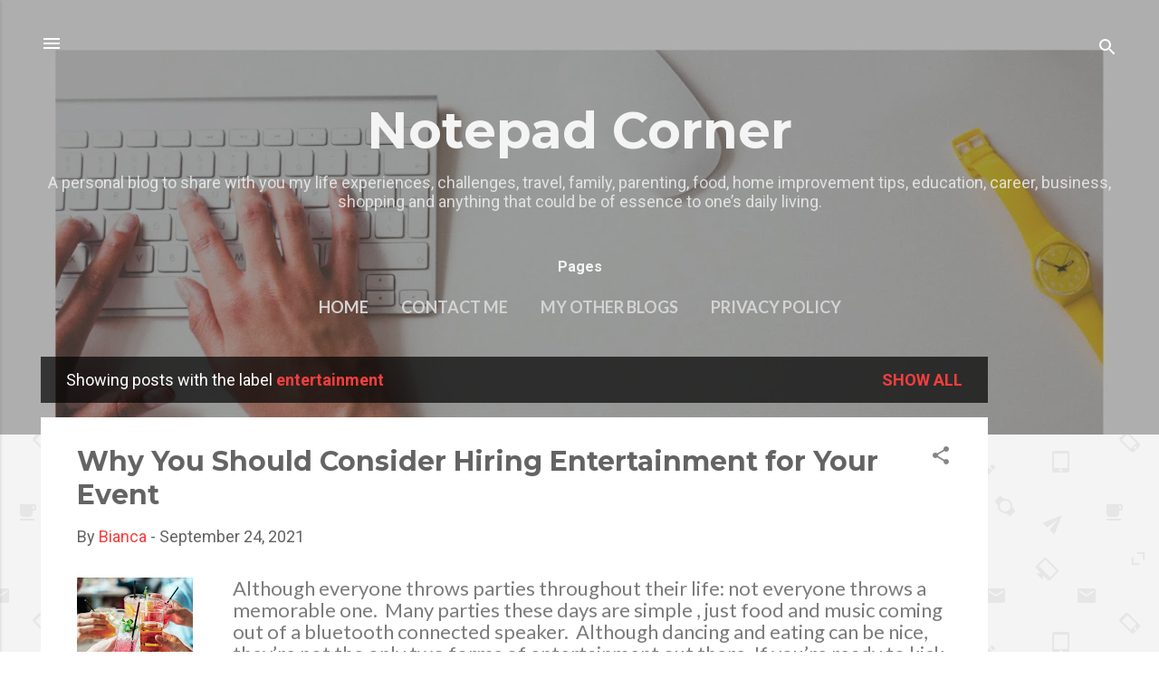

--- FILE ---
content_type: text/html; charset=UTF-8
request_url: https://www.notepadcorner.com/search/label/entertainment
body_size: 47154
content:
<!DOCTYPE html>
<html dir='ltr' lang='en' xmlns='http://www.w3.org/1999/xhtml' xmlns:b='http://www.google.com/2005/gml/b' xmlns:data='http://www.google.com/2005/gml/data' xmlns:expr='http://www.google.com/2005/gml/expr'>
<head>
<meta name='keywords" content="home, family, home improvement, business, technology, shopping, parenting, beauty, fashion, health, home and garden, homemaking'/>
<meta content='A personal blog to share with you my  life experiences, challenges, travel, family, parenting,technology,beauty, fashion, food, home improvement, education, career, business, shopping, health and wellness and anything that could be of essence to one’s daily living' name='description'/>
<meta content='width=device-width, initial-scale=1' name='viewport'/>
<title>Notepad Corner</title>
<meta content='text/html; charset=UTF-8' http-equiv='Content-Type'/>
<!-- Chrome, Firefox OS and Opera -->
<meta content='#f4f4f4' name='theme-color'/>
<!-- Windows Phone -->
<meta content='#f4f4f4' name='msapplication-navbutton-color'/>
<meta content='blogger' name='generator'/>
<link href='https://www.notepadcorner.com/favicon.ico' rel='icon' type='image/x-icon'/>
<link href='https://www.notepadcorner.com/search/label/entertainment' rel='canonical'/>
<link rel="alternate" type="application/atom+xml" title="Notepad Corner - Atom" href="https://www.notepadcorner.com/feeds/posts/default" />
<link rel="alternate" type="application/rss+xml" title="Notepad Corner - RSS" href="https://www.notepadcorner.com/feeds/posts/default?alt=rss" />
<link rel="service.post" type="application/atom+xml" title="Notepad Corner - Atom" href="https://www.blogger.com/feeds/2092792967487559331/posts/default" />
<!--Can't find substitution for tag [blog.ieCssRetrofitLinks]-->
<meta content='lifestyle, family, parenting, home improvement, business, travel, career, beauty, health and education' name='description'/>
<meta content='https://www.notepadcorner.com/search/label/entertainment' property='og:url'/>
<meta content='Notepad Corner' property='og:title'/>
<meta content='lifestyle, family, parenting, home improvement, business, travel, career, beauty, health and education' property='og:description'/>
<meta content='https://lh3.googleusercontent.com/blogger_img_proxy/AEn0k_uCSKfLxIJdXqxxXAq7LEDJoIkQYSSFBrGqQ3absOBWWiXTEl25awjjNEoYCkr_Gz0M9RxkU4srmUFnPW2vbGCbb2sc0TUrng_hY0vKV-JZFqYHPucQPhAFjCoWtVPmHNYak6xKw1r1EBsTogM=w1200-h630-p-k-no-nu' property='og:image'/>
<meta content='https://lh3.googleusercontent.com/blogger_img_proxy/AEn0k_sfu5h1-pKu-00kiS1X11Y8mC8777VNkMqhboAn_-oVqWR4ARQ-X-V8BMuQIXr7cNMhRoSqXObJPFX--15wjWYkXivmMg-33G3hlQ1RI5UQ--yaAV_mTSIZsfNWEXcQkqTJwbW9Si2RQFb61U2kM9Y8yO56_-I596sJ0HMYKg=w1200-h630-p-k-no-nu' property='og:image'/>
<meta content='https://blogger.googleusercontent.com/img/b/R29vZ2xl/AVvXsEgE4n12BonU4llM3_4d-VOQsYNhIBayTg84B4Xkm8YGgkzzi68EbKyleEdqHG9O8Yw3MFr1YxFRNmk1DjlF95sHJFQv-PAHQ9IaHF3mAgZR9pIot59MaXorK3csLe-mtoN-PV1ypIjVfrU/w1200-h630-p-k-no-nu/bingo.jpg' property='og:image'/>
<meta content='https://blogger.googleusercontent.com/img/b/R29vZ2xl/AVvXsEgU7PoYo6Vd4i9UOgvqgjOArF1eC0PMmISm8-p3CAvWoAEL-2_rmSrd_ovONI7nNqpmB3sCK19TqkGcsJ-I76LNltt1LrPh1k32bD6pBRiJXN-cKSq18Ttjx5PaAycUAUvU97b3c5E5uqg/w1200-h630-p-k-no-nu/bored.jpg' property='og:image'/>
<meta content='https://blogger.googleusercontent.com/img/b/R29vZ2xl/AVvXsEjAFER0hIcFMnq6V9k6Ab4crZ3CQR6KImLZqBZwnCiHJp_5ksa9Eop7v6z-rsqhsiIKQvgWl1QZjVCG0ae0qcdX_UdN3TqowjfNHS07BfZ7HnzRgKdg-zqRI_8y8OKIzGap8cR-yBCxmWs/w1200-h630-p-k-no-nu/istockphotocom.jpg' property='og:image'/>
<meta content='https://blogger.googleusercontent.com/img/b/R29vZ2xl/AVvXsEh7Z8HBLcTB8bk7Sv4xhHkU0CmQfpBiXThOd4hNASIPPi7cThQEjxLJ6kAe6MoGTcl-aHiTo8REUJjTDeNB1A7kJVWNfa9XWzc8wCvrKQG2lulzbsfC0Ij5SGwWJoPLK4lvIKnBD6n8TQc/w1200-h630-p-k-no-nu/stock-photo-3491316-young-couple-with-laptop-computer.jpg' property='og:image'/>
<style type='text/css'>@font-face{font-family:'Damion';font-style:normal;font-weight:400;font-display:swap;src:url(//fonts.gstatic.com/s/damion/v15/hv-XlzJ3KEUe_YZkZGw2EzJwV9J-.woff2)format('woff2');unicode-range:U+0100-02BA,U+02BD-02C5,U+02C7-02CC,U+02CE-02D7,U+02DD-02FF,U+0304,U+0308,U+0329,U+1D00-1DBF,U+1E00-1E9F,U+1EF2-1EFF,U+2020,U+20A0-20AB,U+20AD-20C0,U+2113,U+2C60-2C7F,U+A720-A7FF;}@font-face{font-family:'Damion';font-style:normal;font-weight:400;font-display:swap;src:url(//fonts.gstatic.com/s/damion/v15/hv-XlzJ3KEUe_YZkamw2EzJwVw.woff2)format('woff2');unicode-range:U+0000-00FF,U+0131,U+0152-0153,U+02BB-02BC,U+02C6,U+02DA,U+02DC,U+0304,U+0308,U+0329,U+2000-206F,U+20AC,U+2122,U+2191,U+2193,U+2212,U+2215,U+FEFF,U+FFFD;}@font-face{font-family:'Lato';font-style:italic;font-weight:300;font-display:swap;src:url(//fonts.gstatic.com/s/lato/v25/S6u_w4BMUTPHjxsI9w2_FQftx9897sxZ.woff2)format('woff2');unicode-range:U+0100-02BA,U+02BD-02C5,U+02C7-02CC,U+02CE-02D7,U+02DD-02FF,U+0304,U+0308,U+0329,U+1D00-1DBF,U+1E00-1E9F,U+1EF2-1EFF,U+2020,U+20A0-20AB,U+20AD-20C0,U+2113,U+2C60-2C7F,U+A720-A7FF;}@font-face{font-family:'Lato';font-style:italic;font-weight:300;font-display:swap;src:url(//fonts.gstatic.com/s/lato/v25/S6u_w4BMUTPHjxsI9w2_Gwftx9897g.woff2)format('woff2');unicode-range:U+0000-00FF,U+0131,U+0152-0153,U+02BB-02BC,U+02C6,U+02DA,U+02DC,U+0304,U+0308,U+0329,U+2000-206F,U+20AC,U+2122,U+2191,U+2193,U+2212,U+2215,U+FEFF,U+FFFD;}@font-face{font-family:'Lato';font-style:normal;font-weight:400;font-display:swap;src:url(//fonts.gstatic.com/s/lato/v25/S6uyw4BMUTPHjxAwXiWtFCfQ7A.woff2)format('woff2');unicode-range:U+0100-02BA,U+02BD-02C5,U+02C7-02CC,U+02CE-02D7,U+02DD-02FF,U+0304,U+0308,U+0329,U+1D00-1DBF,U+1E00-1E9F,U+1EF2-1EFF,U+2020,U+20A0-20AB,U+20AD-20C0,U+2113,U+2C60-2C7F,U+A720-A7FF;}@font-face{font-family:'Lato';font-style:normal;font-weight:400;font-display:swap;src:url(//fonts.gstatic.com/s/lato/v25/S6uyw4BMUTPHjx4wXiWtFCc.woff2)format('woff2');unicode-range:U+0000-00FF,U+0131,U+0152-0153,U+02BB-02BC,U+02C6,U+02DA,U+02DC,U+0304,U+0308,U+0329,U+2000-206F,U+20AC,U+2122,U+2191,U+2193,U+2212,U+2215,U+FEFF,U+FFFD;}@font-face{font-family:'Lato';font-style:normal;font-weight:700;font-display:swap;src:url(//fonts.gstatic.com/s/lato/v25/S6u9w4BMUTPHh6UVSwaPGQ3q5d0N7w.woff2)format('woff2');unicode-range:U+0100-02BA,U+02BD-02C5,U+02C7-02CC,U+02CE-02D7,U+02DD-02FF,U+0304,U+0308,U+0329,U+1D00-1DBF,U+1E00-1E9F,U+1EF2-1EFF,U+2020,U+20A0-20AB,U+20AD-20C0,U+2113,U+2C60-2C7F,U+A720-A7FF;}@font-face{font-family:'Lato';font-style:normal;font-weight:700;font-display:swap;src:url(//fonts.gstatic.com/s/lato/v25/S6u9w4BMUTPHh6UVSwiPGQ3q5d0.woff2)format('woff2');unicode-range:U+0000-00FF,U+0131,U+0152-0153,U+02BB-02BC,U+02C6,U+02DA,U+02DC,U+0304,U+0308,U+0329,U+2000-206F,U+20AC,U+2122,U+2191,U+2193,U+2212,U+2215,U+FEFF,U+FFFD;}@font-face{font-family:'Montserrat';font-style:normal;font-weight:700;font-display:swap;src:url(//fonts.gstatic.com/s/montserrat/v31/JTUHjIg1_i6t8kCHKm4532VJOt5-QNFgpCuM73w0aXp-p7K4KLjztg.woff2)format('woff2');unicode-range:U+0460-052F,U+1C80-1C8A,U+20B4,U+2DE0-2DFF,U+A640-A69F,U+FE2E-FE2F;}@font-face{font-family:'Montserrat';font-style:normal;font-weight:700;font-display:swap;src:url(//fonts.gstatic.com/s/montserrat/v31/JTUHjIg1_i6t8kCHKm4532VJOt5-QNFgpCuM73w9aXp-p7K4KLjztg.woff2)format('woff2');unicode-range:U+0301,U+0400-045F,U+0490-0491,U+04B0-04B1,U+2116;}@font-face{font-family:'Montserrat';font-style:normal;font-weight:700;font-display:swap;src:url(//fonts.gstatic.com/s/montserrat/v31/JTUHjIg1_i6t8kCHKm4532VJOt5-QNFgpCuM73w2aXp-p7K4KLjztg.woff2)format('woff2');unicode-range:U+0102-0103,U+0110-0111,U+0128-0129,U+0168-0169,U+01A0-01A1,U+01AF-01B0,U+0300-0301,U+0303-0304,U+0308-0309,U+0323,U+0329,U+1EA0-1EF9,U+20AB;}@font-face{font-family:'Montserrat';font-style:normal;font-weight:700;font-display:swap;src:url(//fonts.gstatic.com/s/montserrat/v31/JTUHjIg1_i6t8kCHKm4532VJOt5-QNFgpCuM73w3aXp-p7K4KLjztg.woff2)format('woff2');unicode-range:U+0100-02BA,U+02BD-02C5,U+02C7-02CC,U+02CE-02D7,U+02DD-02FF,U+0304,U+0308,U+0329,U+1D00-1DBF,U+1E00-1E9F,U+1EF2-1EFF,U+2020,U+20A0-20AB,U+20AD-20C0,U+2113,U+2C60-2C7F,U+A720-A7FF;}@font-face{font-family:'Montserrat';font-style:normal;font-weight:700;font-display:swap;src:url(//fonts.gstatic.com/s/montserrat/v31/JTUHjIg1_i6t8kCHKm4532VJOt5-QNFgpCuM73w5aXp-p7K4KLg.woff2)format('woff2');unicode-range:U+0000-00FF,U+0131,U+0152-0153,U+02BB-02BC,U+02C6,U+02DA,U+02DC,U+0304,U+0308,U+0329,U+2000-206F,U+20AC,U+2122,U+2191,U+2193,U+2212,U+2215,U+FEFF,U+FFFD;}@font-face{font-family:'Playfair Display';font-style:normal;font-weight:900;font-display:swap;src:url(//fonts.gstatic.com/s/playfairdisplay/v40/nuFvD-vYSZviVYUb_rj3ij__anPXJzDwcbmjWBN2PKfsunDTbtPK-F2qC0usEw.woff2)format('woff2');unicode-range:U+0301,U+0400-045F,U+0490-0491,U+04B0-04B1,U+2116;}@font-face{font-family:'Playfair Display';font-style:normal;font-weight:900;font-display:swap;src:url(//fonts.gstatic.com/s/playfairdisplay/v40/nuFvD-vYSZviVYUb_rj3ij__anPXJzDwcbmjWBN2PKfsunDYbtPK-F2qC0usEw.woff2)format('woff2');unicode-range:U+0102-0103,U+0110-0111,U+0128-0129,U+0168-0169,U+01A0-01A1,U+01AF-01B0,U+0300-0301,U+0303-0304,U+0308-0309,U+0323,U+0329,U+1EA0-1EF9,U+20AB;}@font-face{font-family:'Playfair Display';font-style:normal;font-weight:900;font-display:swap;src:url(//fonts.gstatic.com/s/playfairdisplay/v40/nuFvD-vYSZviVYUb_rj3ij__anPXJzDwcbmjWBN2PKfsunDZbtPK-F2qC0usEw.woff2)format('woff2');unicode-range:U+0100-02BA,U+02BD-02C5,U+02C7-02CC,U+02CE-02D7,U+02DD-02FF,U+0304,U+0308,U+0329,U+1D00-1DBF,U+1E00-1E9F,U+1EF2-1EFF,U+2020,U+20A0-20AB,U+20AD-20C0,U+2113,U+2C60-2C7F,U+A720-A7FF;}@font-face{font-family:'Playfair Display';font-style:normal;font-weight:900;font-display:swap;src:url(//fonts.gstatic.com/s/playfairdisplay/v40/nuFvD-vYSZviVYUb_rj3ij__anPXJzDwcbmjWBN2PKfsunDXbtPK-F2qC0s.woff2)format('woff2');unicode-range:U+0000-00FF,U+0131,U+0152-0153,U+02BB-02BC,U+02C6,U+02DA,U+02DC,U+0304,U+0308,U+0329,U+2000-206F,U+20AC,U+2122,U+2191,U+2193,U+2212,U+2215,U+FEFF,U+FFFD;}@font-face{font-family:'Roboto';font-style:italic;font-weight:300;font-stretch:100%;font-display:swap;src:url(//fonts.gstatic.com/s/roboto/v50/KFOKCnqEu92Fr1Mu53ZEC9_Vu3r1gIhOszmOClHrs6ljXfMMLt_QuAX-k3Yi128m0kN2.woff2)format('woff2');unicode-range:U+0460-052F,U+1C80-1C8A,U+20B4,U+2DE0-2DFF,U+A640-A69F,U+FE2E-FE2F;}@font-face{font-family:'Roboto';font-style:italic;font-weight:300;font-stretch:100%;font-display:swap;src:url(//fonts.gstatic.com/s/roboto/v50/KFOKCnqEu92Fr1Mu53ZEC9_Vu3r1gIhOszmOClHrs6ljXfMMLt_QuAz-k3Yi128m0kN2.woff2)format('woff2');unicode-range:U+0301,U+0400-045F,U+0490-0491,U+04B0-04B1,U+2116;}@font-face{font-family:'Roboto';font-style:italic;font-weight:300;font-stretch:100%;font-display:swap;src:url(//fonts.gstatic.com/s/roboto/v50/KFOKCnqEu92Fr1Mu53ZEC9_Vu3r1gIhOszmOClHrs6ljXfMMLt_QuAT-k3Yi128m0kN2.woff2)format('woff2');unicode-range:U+1F00-1FFF;}@font-face{font-family:'Roboto';font-style:italic;font-weight:300;font-stretch:100%;font-display:swap;src:url(//fonts.gstatic.com/s/roboto/v50/KFOKCnqEu92Fr1Mu53ZEC9_Vu3r1gIhOszmOClHrs6ljXfMMLt_QuAv-k3Yi128m0kN2.woff2)format('woff2');unicode-range:U+0370-0377,U+037A-037F,U+0384-038A,U+038C,U+038E-03A1,U+03A3-03FF;}@font-face{font-family:'Roboto';font-style:italic;font-weight:300;font-stretch:100%;font-display:swap;src:url(//fonts.gstatic.com/s/roboto/v50/KFOKCnqEu92Fr1Mu53ZEC9_Vu3r1gIhOszmOClHrs6ljXfMMLt_QuHT-k3Yi128m0kN2.woff2)format('woff2');unicode-range:U+0302-0303,U+0305,U+0307-0308,U+0310,U+0312,U+0315,U+031A,U+0326-0327,U+032C,U+032F-0330,U+0332-0333,U+0338,U+033A,U+0346,U+034D,U+0391-03A1,U+03A3-03A9,U+03B1-03C9,U+03D1,U+03D5-03D6,U+03F0-03F1,U+03F4-03F5,U+2016-2017,U+2034-2038,U+203C,U+2040,U+2043,U+2047,U+2050,U+2057,U+205F,U+2070-2071,U+2074-208E,U+2090-209C,U+20D0-20DC,U+20E1,U+20E5-20EF,U+2100-2112,U+2114-2115,U+2117-2121,U+2123-214F,U+2190,U+2192,U+2194-21AE,U+21B0-21E5,U+21F1-21F2,U+21F4-2211,U+2213-2214,U+2216-22FF,U+2308-230B,U+2310,U+2319,U+231C-2321,U+2336-237A,U+237C,U+2395,U+239B-23B7,U+23D0,U+23DC-23E1,U+2474-2475,U+25AF,U+25B3,U+25B7,U+25BD,U+25C1,U+25CA,U+25CC,U+25FB,U+266D-266F,U+27C0-27FF,U+2900-2AFF,U+2B0E-2B11,U+2B30-2B4C,U+2BFE,U+3030,U+FF5B,U+FF5D,U+1D400-1D7FF,U+1EE00-1EEFF;}@font-face{font-family:'Roboto';font-style:italic;font-weight:300;font-stretch:100%;font-display:swap;src:url(//fonts.gstatic.com/s/roboto/v50/KFOKCnqEu92Fr1Mu53ZEC9_Vu3r1gIhOszmOClHrs6ljXfMMLt_QuGb-k3Yi128m0kN2.woff2)format('woff2');unicode-range:U+0001-000C,U+000E-001F,U+007F-009F,U+20DD-20E0,U+20E2-20E4,U+2150-218F,U+2190,U+2192,U+2194-2199,U+21AF,U+21E6-21F0,U+21F3,U+2218-2219,U+2299,U+22C4-22C6,U+2300-243F,U+2440-244A,U+2460-24FF,U+25A0-27BF,U+2800-28FF,U+2921-2922,U+2981,U+29BF,U+29EB,U+2B00-2BFF,U+4DC0-4DFF,U+FFF9-FFFB,U+10140-1018E,U+10190-1019C,U+101A0,U+101D0-101FD,U+102E0-102FB,U+10E60-10E7E,U+1D2C0-1D2D3,U+1D2E0-1D37F,U+1F000-1F0FF,U+1F100-1F1AD,U+1F1E6-1F1FF,U+1F30D-1F30F,U+1F315,U+1F31C,U+1F31E,U+1F320-1F32C,U+1F336,U+1F378,U+1F37D,U+1F382,U+1F393-1F39F,U+1F3A7-1F3A8,U+1F3AC-1F3AF,U+1F3C2,U+1F3C4-1F3C6,U+1F3CA-1F3CE,U+1F3D4-1F3E0,U+1F3ED,U+1F3F1-1F3F3,U+1F3F5-1F3F7,U+1F408,U+1F415,U+1F41F,U+1F426,U+1F43F,U+1F441-1F442,U+1F444,U+1F446-1F449,U+1F44C-1F44E,U+1F453,U+1F46A,U+1F47D,U+1F4A3,U+1F4B0,U+1F4B3,U+1F4B9,U+1F4BB,U+1F4BF,U+1F4C8-1F4CB,U+1F4D6,U+1F4DA,U+1F4DF,U+1F4E3-1F4E6,U+1F4EA-1F4ED,U+1F4F7,U+1F4F9-1F4FB,U+1F4FD-1F4FE,U+1F503,U+1F507-1F50B,U+1F50D,U+1F512-1F513,U+1F53E-1F54A,U+1F54F-1F5FA,U+1F610,U+1F650-1F67F,U+1F687,U+1F68D,U+1F691,U+1F694,U+1F698,U+1F6AD,U+1F6B2,U+1F6B9-1F6BA,U+1F6BC,U+1F6C6-1F6CF,U+1F6D3-1F6D7,U+1F6E0-1F6EA,U+1F6F0-1F6F3,U+1F6F7-1F6FC,U+1F700-1F7FF,U+1F800-1F80B,U+1F810-1F847,U+1F850-1F859,U+1F860-1F887,U+1F890-1F8AD,U+1F8B0-1F8BB,U+1F8C0-1F8C1,U+1F900-1F90B,U+1F93B,U+1F946,U+1F984,U+1F996,U+1F9E9,U+1FA00-1FA6F,U+1FA70-1FA7C,U+1FA80-1FA89,U+1FA8F-1FAC6,U+1FACE-1FADC,U+1FADF-1FAE9,U+1FAF0-1FAF8,U+1FB00-1FBFF;}@font-face{font-family:'Roboto';font-style:italic;font-weight:300;font-stretch:100%;font-display:swap;src:url(//fonts.gstatic.com/s/roboto/v50/KFOKCnqEu92Fr1Mu53ZEC9_Vu3r1gIhOszmOClHrs6ljXfMMLt_QuAf-k3Yi128m0kN2.woff2)format('woff2');unicode-range:U+0102-0103,U+0110-0111,U+0128-0129,U+0168-0169,U+01A0-01A1,U+01AF-01B0,U+0300-0301,U+0303-0304,U+0308-0309,U+0323,U+0329,U+1EA0-1EF9,U+20AB;}@font-face{font-family:'Roboto';font-style:italic;font-weight:300;font-stretch:100%;font-display:swap;src:url(//fonts.gstatic.com/s/roboto/v50/KFOKCnqEu92Fr1Mu53ZEC9_Vu3r1gIhOszmOClHrs6ljXfMMLt_QuAb-k3Yi128m0kN2.woff2)format('woff2');unicode-range:U+0100-02BA,U+02BD-02C5,U+02C7-02CC,U+02CE-02D7,U+02DD-02FF,U+0304,U+0308,U+0329,U+1D00-1DBF,U+1E00-1E9F,U+1EF2-1EFF,U+2020,U+20A0-20AB,U+20AD-20C0,U+2113,U+2C60-2C7F,U+A720-A7FF;}@font-face{font-family:'Roboto';font-style:italic;font-weight:300;font-stretch:100%;font-display:swap;src:url(//fonts.gstatic.com/s/roboto/v50/KFOKCnqEu92Fr1Mu53ZEC9_Vu3r1gIhOszmOClHrs6ljXfMMLt_QuAj-k3Yi128m0g.woff2)format('woff2');unicode-range:U+0000-00FF,U+0131,U+0152-0153,U+02BB-02BC,U+02C6,U+02DA,U+02DC,U+0304,U+0308,U+0329,U+2000-206F,U+20AC,U+2122,U+2191,U+2193,U+2212,U+2215,U+FEFF,U+FFFD;}@font-face{font-family:'Roboto';font-style:normal;font-weight:400;font-stretch:100%;font-display:swap;src:url(//fonts.gstatic.com/s/roboto/v50/KFO7CnqEu92Fr1ME7kSn66aGLdTylUAMa3GUBHMdazTgWw.woff2)format('woff2');unicode-range:U+0460-052F,U+1C80-1C8A,U+20B4,U+2DE0-2DFF,U+A640-A69F,U+FE2E-FE2F;}@font-face{font-family:'Roboto';font-style:normal;font-weight:400;font-stretch:100%;font-display:swap;src:url(//fonts.gstatic.com/s/roboto/v50/KFO7CnqEu92Fr1ME7kSn66aGLdTylUAMa3iUBHMdazTgWw.woff2)format('woff2');unicode-range:U+0301,U+0400-045F,U+0490-0491,U+04B0-04B1,U+2116;}@font-face{font-family:'Roboto';font-style:normal;font-weight:400;font-stretch:100%;font-display:swap;src:url(//fonts.gstatic.com/s/roboto/v50/KFO7CnqEu92Fr1ME7kSn66aGLdTylUAMa3CUBHMdazTgWw.woff2)format('woff2');unicode-range:U+1F00-1FFF;}@font-face{font-family:'Roboto';font-style:normal;font-weight:400;font-stretch:100%;font-display:swap;src:url(//fonts.gstatic.com/s/roboto/v50/KFO7CnqEu92Fr1ME7kSn66aGLdTylUAMa3-UBHMdazTgWw.woff2)format('woff2');unicode-range:U+0370-0377,U+037A-037F,U+0384-038A,U+038C,U+038E-03A1,U+03A3-03FF;}@font-face{font-family:'Roboto';font-style:normal;font-weight:400;font-stretch:100%;font-display:swap;src:url(//fonts.gstatic.com/s/roboto/v50/KFO7CnqEu92Fr1ME7kSn66aGLdTylUAMawCUBHMdazTgWw.woff2)format('woff2');unicode-range:U+0302-0303,U+0305,U+0307-0308,U+0310,U+0312,U+0315,U+031A,U+0326-0327,U+032C,U+032F-0330,U+0332-0333,U+0338,U+033A,U+0346,U+034D,U+0391-03A1,U+03A3-03A9,U+03B1-03C9,U+03D1,U+03D5-03D6,U+03F0-03F1,U+03F4-03F5,U+2016-2017,U+2034-2038,U+203C,U+2040,U+2043,U+2047,U+2050,U+2057,U+205F,U+2070-2071,U+2074-208E,U+2090-209C,U+20D0-20DC,U+20E1,U+20E5-20EF,U+2100-2112,U+2114-2115,U+2117-2121,U+2123-214F,U+2190,U+2192,U+2194-21AE,U+21B0-21E5,U+21F1-21F2,U+21F4-2211,U+2213-2214,U+2216-22FF,U+2308-230B,U+2310,U+2319,U+231C-2321,U+2336-237A,U+237C,U+2395,U+239B-23B7,U+23D0,U+23DC-23E1,U+2474-2475,U+25AF,U+25B3,U+25B7,U+25BD,U+25C1,U+25CA,U+25CC,U+25FB,U+266D-266F,U+27C0-27FF,U+2900-2AFF,U+2B0E-2B11,U+2B30-2B4C,U+2BFE,U+3030,U+FF5B,U+FF5D,U+1D400-1D7FF,U+1EE00-1EEFF;}@font-face{font-family:'Roboto';font-style:normal;font-weight:400;font-stretch:100%;font-display:swap;src:url(//fonts.gstatic.com/s/roboto/v50/KFO7CnqEu92Fr1ME7kSn66aGLdTylUAMaxKUBHMdazTgWw.woff2)format('woff2');unicode-range:U+0001-000C,U+000E-001F,U+007F-009F,U+20DD-20E0,U+20E2-20E4,U+2150-218F,U+2190,U+2192,U+2194-2199,U+21AF,U+21E6-21F0,U+21F3,U+2218-2219,U+2299,U+22C4-22C6,U+2300-243F,U+2440-244A,U+2460-24FF,U+25A0-27BF,U+2800-28FF,U+2921-2922,U+2981,U+29BF,U+29EB,U+2B00-2BFF,U+4DC0-4DFF,U+FFF9-FFFB,U+10140-1018E,U+10190-1019C,U+101A0,U+101D0-101FD,U+102E0-102FB,U+10E60-10E7E,U+1D2C0-1D2D3,U+1D2E0-1D37F,U+1F000-1F0FF,U+1F100-1F1AD,U+1F1E6-1F1FF,U+1F30D-1F30F,U+1F315,U+1F31C,U+1F31E,U+1F320-1F32C,U+1F336,U+1F378,U+1F37D,U+1F382,U+1F393-1F39F,U+1F3A7-1F3A8,U+1F3AC-1F3AF,U+1F3C2,U+1F3C4-1F3C6,U+1F3CA-1F3CE,U+1F3D4-1F3E0,U+1F3ED,U+1F3F1-1F3F3,U+1F3F5-1F3F7,U+1F408,U+1F415,U+1F41F,U+1F426,U+1F43F,U+1F441-1F442,U+1F444,U+1F446-1F449,U+1F44C-1F44E,U+1F453,U+1F46A,U+1F47D,U+1F4A3,U+1F4B0,U+1F4B3,U+1F4B9,U+1F4BB,U+1F4BF,U+1F4C8-1F4CB,U+1F4D6,U+1F4DA,U+1F4DF,U+1F4E3-1F4E6,U+1F4EA-1F4ED,U+1F4F7,U+1F4F9-1F4FB,U+1F4FD-1F4FE,U+1F503,U+1F507-1F50B,U+1F50D,U+1F512-1F513,U+1F53E-1F54A,U+1F54F-1F5FA,U+1F610,U+1F650-1F67F,U+1F687,U+1F68D,U+1F691,U+1F694,U+1F698,U+1F6AD,U+1F6B2,U+1F6B9-1F6BA,U+1F6BC,U+1F6C6-1F6CF,U+1F6D3-1F6D7,U+1F6E0-1F6EA,U+1F6F0-1F6F3,U+1F6F7-1F6FC,U+1F700-1F7FF,U+1F800-1F80B,U+1F810-1F847,U+1F850-1F859,U+1F860-1F887,U+1F890-1F8AD,U+1F8B0-1F8BB,U+1F8C0-1F8C1,U+1F900-1F90B,U+1F93B,U+1F946,U+1F984,U+1F996,U+1F9E9,U+1FA00-1FA6F,U+1FA70-1FA7C,U+1FA80-1FA89,U+1FA8F-1FAC6,U+1FACE-1FADC,U+1FADF-1FAE9,U+1FAF0-1FAF8,U+1FB00-1FBFF;}@font-face{font-family:'Roboto';font-style:normal;font-weight:400;font-stretch:100%;font-display:swap;src:url(//fonts.gstatic.com/s/roboto/v50/KFO7CnqEu92Fr1ME7kSn66aGLdTylUAMa3OUBHMdazTgWw.woff2)format('woff2');unicode-range:U+0102-0103,U+0110-0111,U+0128-0129,U+0168-0169,U+01A0-01A1,U+01AF-01B0,U+0300-0301,U+0303-0304,U+0308-0309,U+0323,U+0329,U+1EA0-1EF9,U+20AB;}@font-face{font-family:'Roboto';font-style:normal;font-weight:400;font-stretch:100%;font-display:swap;src:url(//fonts.gstatic.com/s/roboto/v50/KFO7CnqEu92Fr1ME7kSn66aGLdTylUAMa3KUBHMdazTgWw.woff2)format('woff2');unicode-range:U+0100-02BA,U+02BD-02C5,U+02C7-02CC,U+02CE-02D7,U+02DD-02FF,U+0304,U+0308,U+0329,U+1D00-1DBF,U+1E00-1E9F,U+1EF2-1EFF,U+2020,U+20A0-20AB,U+20AD-20C0,U+2113,U+2C60-2C7F,U+A720-A7FF;}@font-face{font-family:'Roboto';font-style:normal;font-weight:400;font-stretch:100%;font-display:swap;src:url(//fonts.gstatic.com/s/roboto/v50/KFO7CnqEu92Fr1ME7kSn66aGLdTylUAMa3yUBHMdazQ.woff2)format('woff2');unicode-range:U+0000-00FF,U+0131,U+0152-0153,U+02BB-02BC,U+02C6,U+02DA,U+02DC,U+0304,U+0308,U+0329,U+2000-206F,U+20AC,U+2122,U+2191,U+2193,U+2212,U+2215,U+FEFF,U+FFFD;}@font-face{font-family:'Roboto';font-style:normal;font-weight:700;font-stretch:100%;font-display:swap;src:url(//fonts.gstatic.com/s/roboto/v50/KFO7CnqEu92Fr1ME7kSn66aGLdTylUAMa3GUBHMdazTgWw.woff2)format('woff2');unicode-range:U+0460-052F,U+1C80-1C8A,U+20B4,U+2DE0-2DFF,U+A640-A69F,U+FE2E-FE2F;}@font-face{font-family:'Roboto';font-style:normal;font-weight:700;font-stretch:100%;font-display:swap;src:url(//fonts.gstatic.com/s/roboto/v50/KFO7CnqEu92Fr1ME7kSn66aGLdTylUAMa3iUBHMdazTgWw.woff2)format('woff2');unicode-range:U+0301,U+0400-045F,U+0490-0491,U+04B0-04B1,U+2116;}@font-face{font-family:'Roboto';font-style:normal;font-weight:700;font-stretch:100%;font-display:swap;src:url(//fonts.gstatic.com/s/roboto/v50/KFO7CnqEu92Fr1ME7kSn66aGLdTylUAMa3CUBHMdazTgWw.woff2)format('woff2');unicode-range:U+1F00-1FFF;}@font-face{font-family:'Roboto';font-style:normal;font-weight:700;font-stretch:100%;font-display:swap;src:url(//fonts.gstatic.com/s/roboto/v50/KFO7CnqEu92Fr1ME7kSn66aGLdTylUAMa3-UBHMdazTgWw.woff2)format('woff2');unicode-range:U+0370-0377,U+037A-037F,U+0384-038A,U+038C,U+038E-03A1,U+03A3-03FF;}@font-face{font-family:'Roboto';font-style:normal;font-weight:700;font-stretch:100%;font-display:swap;src:url(//fonts.gstatic.com/s/roboto/v50/KFO7CnqEu92Fr1ME7kSn66aGLdTylUAMawCUBHMdazTgWw.woff2)format('woff2');unicode-range:U+0302-0303,U+0305,U+0307-0308,U+0310,U+0312,U+0315,U+031A,U+0326-0327,U+032C,U+032F-0330,U+0332-0333,U+0338,U+033A,U+0346,U+034D,U+0391-03A1,U+03A3-03A9,U+03B1-03C9,U+03D1,U+03D5-03D6,U+03F0-03F1,U+03F4-03F5,U+2016-2017,U+2034-2038,U+203C,U+2040,U+2043,U+2047,U+2050,U+2057,U+205F,U+2070-2071,U+2074-208E,U+2090-209C,U+20D0-20DC,U+20E1,U+20E5-20EF,U+2100-2112,U+2114-2115,U+2117-2121,U+2123-214F,U+2190,U+2192,U+2194-21AE,U+21B0-21E5,U+21F1-21F2,U+21F4-2211,U+2213-2214,U+2216-22FF,U+2308-230B,U+2310,U+2319,U+231C-2321,U+2336-237A,U+237C,U+2395,U+239B-23B7,U+23D0,U+23DC-23E1,U+2474-2475,U+25AF,U+25B3,U+25B7,U+25BD,U+25C1,U+25CA,U+25CC,U+25FB,U+266D-266F,U+27C0-27FF,U+2900-2AFF,U+2B0E-2B11,U+2B30-2B4C,U+2BFE,U+3030,U+FF5B,U+FF5D,U+1D400-1D7FF,U+1EE00-1EEFF;}@font-face{font-family:'Roboto';font-style:normal;font-weight:700;font-stretch:100%;font-display:swap;src:url(//fonts.gstatic.com/s/roboto/v50/KFO7CnqEu92Fr1ME7kSn66aGLdTylUAMaxKUBHMdazTgWw.woff2)format('woff2');unicode-range:U+0001-000C,U+000E-001F,U+007F-009F,U+20DD-20E0,U+20E2-20E4,U+2150-218F,U+2190,U+2192,U+2194-2199,U+21AF,U+21E6-21F0,U+21F3,U+2218-2219,U+2299,U+22C4-22C6,U+2300-243F,U+2440-244A,U+2460-24FF,U+25A0-27BF,U+2800-28FF,U+2921-2922,U+2981,U+29BF,U+29EB,U+2B00-2BFF,U+4DC0-4DFF,U+FFF9-FFFB,U+10140-1018E,U+10190-1019C,U+101A0,U+101D0-101FD,U+102E0-102FB,U+10E60-10E7E,U+1D2C0-1D2D3,U+1D2E0-1D37F,U+1F000-1F0FF,U+1F100-1F1AD,U+1F1E6-1F1FF,U+1F30D-1F30F,U+1F315,U+1F31C,U+1F31E,U+1F320-1F32C,U+1F336,U+1F378,U+1F37D,U+1F382,U+1F393-1F39F,U+1F3A7-1F3A8,U+1F3AC-1F3AF,U+1F3C2,U+1F3C4-1F3C6,U+1F3CA-1F3CE,U+1F3D4-1F3E0,U+1F3ED,U+1F3F1-1F3F3,U+1F3F5-1F3F7,U+1F408,U+1F415,U+1F41F,U+1F426,U+1F43F,U+1F441-1F442,U+1F444,U+1F446-1F449,U+1F44C-1F44E,U+1F453,U+1F46A,U+1F47D,U+1F4A3,U+1F4B0,U+1F4B3,U+1F4B9,U+1F4BB,U+1F4BF,U+1F4C8-1F4CB,U+1F4D6,U+1F4DA,U+1F4DF,U+1F4E3-1F4E6,U+1F4EA-1F4ED,U+1F4F7,U+1F4F9-1F4FB,U+1F4FD-1F4FE,U+1F503,U+1F507-1F50B,U+1F50D,U+1F512-1F513,U+1F53E-1F54A,U+1F54F-1F5FA,U+1F610,U+1F650-1F67F,U+1F687,U+1F68D,U+1F691,U+1F694,U+1F698,U+1F6AD,U+1F6B2,U+1F6B9-1F6BA,U+1F6BC,U+1F6C6-1F6CF,U+1F6D3-1F6D7,U+1F6E0-1F6EA,U+1F6F0-1F6F3,U+1F6F7-1F6FC,U+1F700-1F7FF,U+1F800-1F80B,U+1F810-1F847,U+1F850-1F859,U+1F860-1F887,U+1F890-1F8AD,U+1F8B0-1F8BB,U+1F8C0-1F8C1,U+1F900-1F90B,U+1F93B,U+1F946,U+1F984,U+1F996,U+1F9E9,U+1FA00-1FA6F,U+1FA70-1FA7C,U+1FA80-1FA89,U+1FA8F-1FAC6,U+1FACE-1FADC,U+1FADF-1FAE9,U+1FAF0-1FAF8,U+1FB00-1FBFF;}@font-face{font-family:'Roboto';font-style:normal;font-weight:700;font-stretch:100%;font-display:swap;src:url(//fonts.gstatic.com/s/roboto/v50/KFO7CnqEu92Fr1ME7kSn66aGLdTylUAMa3OUBHMdazTgWw.woff2)format('woff2');unicode-range:U+0102-0103,U+0110-0111,U+0128-0129,U+0168-0169,U+01A0-01A1,U+01AF-01B0,U+0300-0301,U+0303-0304,U+0308-0309,U+0323,U+0329,U+1EA0-1EF9,U+20AB;}@font-face{font-family:'Roboto';font-style:normal;font-weight:700;font-stretch:100%;font-display:swap;src:url(//fonts.gstatic.com/s/roboto/v50/KFO7CnqEu92Fr1ME7kSn66aGLdTylUAMa3KUBHMdazTgWw.woff2)format('woff2');unicode-range:U+0100-02BA,U+02BD-02C5,U+02C7-02CC,U+02CE-02D7,U+02DD-02FF,U+0304,U+0308,U+0329,U+1D00-1DBF,U+1E00-1E9F,U+1EF2-1EFF,U+2020,U+20A0-20AB,U+20AD-20C0,U+2113,U+2C60-2C7F,U+A720-A7FF;}@font-face{font-family:'Roboto';font-style:normal;font-weight:700;font-stretch:100%;font-display:swap;src:url(//fonts.gstatic.com/s/roboto/v50/KFO7CnqEu92Fr1ME7kSn66aGLdTylUAMa3yUBHMdazQ.woff2)format('woff2');unicode-range:U+0000-00FF,U+0131,U+0152-0153,U+02BB-02BC,U+02C6,U+02DA,U+02DC,U+0304,U+0308,U+0329,U+2000-206F,U+20AC,U+2122,U+2191,U+2193,U+2212,U+2215,U+FEFF,U+FFFD;}</style>
<style id='page-skin-1' type='text/css'><!--
/*! normalize.css v3.0.1 | MIT License | git.io/normalize */html{font-family:sans-serif;-ms-text-size-adjust:100%;-webkit-text-size-adjust:100%}body{margin:0}article,aside,details,figcaption,figure,footer,header,hgroup,main,nav,section,summary{display:block}audio,canvas,progress,video{display:inline-block;vertical-align:baseline}audio:not([controls]){display:none;height:0}[hidden],template{display:none}a{background:transparent}a:active,a:hover{outline:0}abbr[title]{border-bottom:1px dotted}b,strong{font-weight:bold}dfn{font-style:italic}h1{font-size:2em;margin:.67em 0}mark{background:#ff0;color:#000}small{font-size:80%}sub,sup{font-size:75%;line-height:0;position:relative;vertical-align:baseline}sup{top:-0.5em}sub{bottom:-0.25em}img{border:0}svg:not(:root){overflow:hidden}figure{margin:1em 40px}hr{-moz-box-sizing:content-box;box-sizing:content-box;height:0}pre{overflow:auto}code,kbd,pre,samp{font-family:monospace,monospace;font-size:1em}button,input,optgroup,select,textarea{color:inherit;font:inherit;margin:0}button{overflow:visible}button,select{text-transform:none}button,html input[type="button"],input[type="reset"],input[type="submit"]{-webkit-appearance:button;cursor:pointer}button[disabled],html input[disabled]{cursor:default}button::-moz-focus-inner,input::-moz-focus-inner{border:0;padding:0}input{line-height:normal}input[type="checkbox"],input[type="radio"]{box-sizing:border-box;padding:0}input[type="number"]::-webkit-inner-spin-button,input[type="number"]::-webkit-outer-spin-button{height:auto}input[type="search"]{-webkit-appearance:textfield;-moz-box-sizing:content-box;-webkit-box-sizing:content-box;box-sizing:content-box}input[type="search"]::-webkit-search-cancel-button,input[type="search"]::-webkit-search-decoration{-webkit-appearance:none}fieldset{border:1px solid #c0c0c0;margin:0 2px;padding:.35em .625em .75em}legend{border:0;padding:0}textarea{overflow:auto}optgroup{font-weight:bold}table{border-collapse:collapse;border-spacing:0}td,th{padding:0}
/*!************************************************
* Blogger Template Style
* Name: Contempo
**************************************************/
body{
overflow-wrap:break-word;
word-break:break-word;
word-wrap:break-word
}
.hidden{
display:none
}
.invisible{
visibility:hidden
}
.container::after,.float-container::after{
clear:both;
content:"";
display:table
}
.clearboth{
clear:both
}
#comments .comment .comment-actions,.subscribe-popup .FollowByEmail .follow-by-email-submit,.widget.Profile .profile-link,.widget.Profile .profile-link.visit-profile{
background:0 0;
border:0;
box-shadow:none;
color:#f53e3e;
cursor:pointer;
font-size:14px;
font-weight:700;
outline:0;
text-decoration:none;
text-transform:uppercase;
width:auto
}
.dim-overlay{
background-color:rgba(0,0,0,.54);
height:100vh;
left:0;
position:fixed;
top:0;
width:100%
}
#sharing-dim-overlay{
background-color:transparent
}
input::-ms-clear{
display:none
}
.blogger-logo,.svg-icon-24.blogger-logo{
fill:#ff9800;
opacity:1
}
.loading-spinner-large{
-webkit-animation:mspin-rotate 1.568s infinite linear;
animation:mspin-rotate 1.568s infinite linear;
height:48px;
overflow:hidden;
position:absolute;
width:48px;
z-index:200
}
.loading-spinner-large>div{
-webkit-animation:mspin-revrot 5332ms infinite steps(4);
animation:mspin-revrot 5332ms infinite steps(4)
}
.loading-spinner-large>div>div{
-webkit-animation:mspin-singlecolor-large-film 1333ms infinite steps(81);
animation:mspin-singlecolor-large-film 1333ms infinite steps(81);
background-size:100%;
height:48px;
width:3888px
}
.mspin-black-large>div>div,.mspin-grey_54-large>div>div{
background-image:url(https://www.blogblog.com/indie/mspin_black_large.svg)
}
.mspin-white-large>div>div{
background-image:url(https://www.blogblog.com/indie/mspin_white_large.svg)
}
.mspin-grey_54-large{
opacity:.54
}
@-webkit-keyframes mspin-singlecolor-large-film{
from{
-webkit-transform:translateX(0);
transform:translateX(0)
}
to{
-webkit-transform:translateX(-3888px);
transform:translateX(-3888px)
}
}
@keyframes mspin-singlecolor-large-film{
from{
-webkit-transform:translateX(0);
transform:translateX(0)
}
to{
-webkit-transform:translateX(-3888px);
transform:translateX(-3888px)
}
}
@-webkit-keyframes mspin-rotate{
from{
-webkit-transform:rotate(0);
transform:rotate(0)
}
to{
-webkit-transform:rotate(360deg);
transform:rotate(360deg)
}
}
@keyframes mspin-rotate{
from{
-webkit-transform:rotate(0);
transform:rotate(0)
}
to{
-webkit-transform:rotate(360deg);
transform:rotate(360deg)
}
}
@-webkit-keyframes mspin-revrot{
from{
-webkit-transform:rotate(0);
transform:rotate(0)
}
to{
-webkit-transform:rotate(-360deg);
transform:rotate(-360deg)
}
}
@keyframes mspin-revrot{
from{
-webkit-transform:rotate(0);
transform:rotate(0)
}
to{
-webkit-transform:rotate(-360deg);
transform:rotate(-360deg)
}
}
.skip-navigation{
background-color:#fff;
box-sizing:border-box;
color:#000;
display:block;
height:0;
left:0;
line-height:50px;
overflow:hidden;
padding-top:0;
position:fixed;
text-align:center;
top:0;
-webkit-transition:box-shadow .3s,height .3s,padding-top .3s;
transition:box-shadow .3s,height .3s,padding-top .3s;
width:100%;
z-index:900
}
.skip-navigation:focus{
box-shadow:0 4px 5px 0 rgba(0,0,0,.14),0 1px 10px 0 rgba(0,0,0,.12),0 2px 4px -1px rgba(0,0,0,.2);
height:50px
}
#main{
outline:0
}
.main-heading{
position:absolute;
clip:rect(1px,1px,1px,1px);
padding:0;
border:0;
height:1px;
width:1px;
overflow:hidden
}
.Attribution{
margin-top:1em;
text-align:center
}
.Attribution .blogger img,.Attribution .blogger svg{
vertical-align:bottom
}
.Attribution .blogger img{
margin-right:.5em
}
.Attribution div{
line-height:24px;
margin-top:.5em
}
.Attribution .copyright,.Attribution .image-attribution{
font-size:.7em;
margin-top:1.5em
}
.BLOG_mobile_video_class{
display:none
}
.bg-photo{
background-attachment:scroll!important
}
body .CSS_LIGHTBOX{
z-index:900
}
.extendable .show-less,.extendable .show-more{
border-color:#f53e3e;
color:#f53e3e;
margin-top:8px
}
.extendable .show-less.hidden,.extendable .show-more.hidden{
display:none
}
.inline-ad{
display:none;
max-width:100%;
overflow:hidden
}
.adsbygoogle{
display:block
}
#cookieChoiceInfo{
bottom:0;
top:auto
}
iframe.b-hbp-video{
border:0
}
.post-body img{
max-width:100%
}
.post-body iframe{
max-width:100%
}
.post-body a[imageanchor="1"]{
display:inline-block
}
.byline{
margin-right:1em
}
.byline:last-child{
margin-right:0
}
.link-copied-dialog{
max-width:520px;
outline:0
}
.link-copied-dialog .modal-dialog-buttons{
margin-top:8px
}
.link-copied-dialog .goog-buttonset-default{
background:0 0;
border:0
}
.link-copied-dialog .goog-buttonset-default:focus{
outline:0
}
.paging-control-container{
margin-bottom:16px
}
.paging-control-container .paging-control{
display:inline-block
}
.paging-control-container .comment-range-text::after,.paging-control-container .paging-control{
color:#f53e3e
}
.paging-control-container .comment-range-text,.paging-control-container .paging-control{
margin-right:8px
}
.paging-control-container .comment-range-text::after,.paging-control-container .paging-control::after{
content:"\b7";
cursor:default;
padding-left:8px;
pointer-events:none
}
.paging-control-container .comment-range-text:last-child::after,.paging-control-container .paging-control:last-child::after{
content:none
}
.byline.reactions iframe{
height:20px
}
.b-notification{
color:#000;
background-color:#fff;
border-bottom:solid 1px #000;
box-sizing:border-box;
padding:16px 32px;
text-align:center
}
.b-notification.visible{
-webkit-transition:margin-top .3s cubic-bezier(.4,0,.2,1);
transition:margin-top .3s cubic-bezier(.4,0,.2,1)
}
.b-notification.invisible{
position:absolute
}
.b-notification-close{
position:absolute;
right:8px;
top:8px
}
.no-posts-message{
line-height:40px;
text-align:center
}
@media screen and (max-width:800px){
body.item-view .post-body a[imageanchor="1"][style*="float: left;"],body.item-view .post-body a[imageanchor="1"][style*="float: right;"]{
float:none!important;
clear:none!important
}
body.item-view .post-body a[imageanchor="1"] img{
display:block;
height:auto;
margin:0 auto
}
body.item-view .post-body>.separator:first-child>a[imageanchor="1"]:first-child{
margin-top:20px
}
.post-body a[imageanchor]{
display:block
}
body.item-view .post-body a[imageanchor="1"]{
margin-left:0!important;
margin-right:0!important
}
body.item-view .post-body a[imageanchor="1"]+a[imageanchor="1"]{
margin-top:16px
}
}
.item-control{
display:none
}
#comments{
border-top:1px dashed rgba(0,0,0,.54);
margin-top:20px;
padding:20px
}
#comments .comment-thread ol{
margin:0;
padding-left:0;
padding-left:0
}
#comments .comment .comment-replybox-single,#comments .comment-thread .comment-replies{
margin-left:60px
}
#comments .comment-thread .thread-count{
display:none
}
#comments .comment{
list-style-type:none;
padding:0 0 30px;
position:relative
}
#comments .comment .comment{
padding-bottom:8px
}
.comment .avatar-image-container{
position:absolute
}
.comment .avatar-image-container img{
border-radius:50%
}
.avatar-image-container svg,.comment .avatar-image-container .avatar-icon{
border-radius:50%;
border:solid 1px #858585;
box-sizing:border-box;
fill:#858585;
height:35px;
margin:0;
padding:7px;
width:35px
}
.comment .comment-block{
margin-top:10px;
margin-left:60px;
padding-bottom:0
}
#comments .comment-author-header-wrapper{
margin-left:40px
}
#comments .comment .thread-expanded .comment-block{
padding-bottom:20px
}
#comments .comment .comment-header .user,#comments .comment .comment-header .user a{
color:#646464;
font-style:normal;
font-weight:700
}
#comments .comment .comment-actions{
bottom:0;
margin-bottom:15px;
position:absolute
}
#comments .comment .comment-actions>*{
margin-right:8px
}
#comments .comment .comment-header .datetime{
bottom:0;
color:rgba(100,100,100,.54);
display:inline-block;
font-size:13px;
font-style:italic;
margin-left:8px
}
#comments .comment .comment-footer .comment-timestamp a,#comments .comment .comment-header .datetime a{
color:rgba(100,100,100,.54)
}
#comments .comment .comment-content,.comment .comment-body{
margin-top:12px;
word-break:break-word
}
.comment-body{
margin-bottom:12px
}
#comments.embed[data-num-comments="0"]{
border:0;
margin-top:0;
padding-top:0
}
#comments.embed[data-num-comments="0"] #comment-post-message,#comments.embed[data-num-comments="0"] div.comment-form>p,#comments.embed[data-num-comments="0"] p.comment-footer{
display:none
}
#comment-editor-src{
display:none
}
.comments .comments-content .loadmore.loaded{
max-height:0;
opacity:0;
overflow:hidden
}
.extendable .remaining-items{
height:0;
overflow:hidden;
-webkit-transition:height .3s cubic-bezier(.4,0,.2,1);
transition:height .3s cubic-bezier(.4,0,.2,1)
}
.extendable .remaining-items.expanded{
height:auto
}
.svg-icon-24,.svg-icon-24-button{
cursor:pointer;
height:24px;
width:24px;
min-width:24px
}
.touch-icon{
margin:-12px;
padding:12px
}
.touch-icon:active,.touch-icon:focus{
background-color:rgba(153,153,153,.4);
border-radius:50%
}
svg:not(:root).touch-icon{
overflow:visible
}
html[dir=rtl] .rtl-reversible-icon{
-webkit-transform:scaleX(-1);
-ms-transform:scaleX(-1);
transform:scaleX(-1)
}
.svg-icon-24-button,.touch-icon-button{
background:0 0;
border:0;
margin:0;
outline:0;
padding:0
}
.touch-icon-button .touch-icon:active,.touch-icon-button .touch-icon:focus{
background-color:transparent
}
.touch-icon-button:active .touch-icon,.touch-icon-button:focus .touch-icon{
background-color:rgba(153,153,153,.4);
border-radius:50%
}
.Profile .default-avatar-wrapper .avatar-icon{
border-radius:50%;
border:solid 1px #858585;
box-sizing:border-box;
fill:#858585;
margin:0
}
.Profile .individual .default-avatar-wrapper .avatar-icon{
padding:25px
}
.Profile .individual .avatar-icon,.Profile .individual .profile-img{
height:120px;
width:120px
}
.Profile .team .default-avatar-wrapper .avatar-icon{
padding:8px
}
.Profile .team .avatar-icon,.Profile .team .default-avatar-wrapper,.Profile .team .profile-img{
height:40px;
width:40px
}
.snippet-container{
margin:0;
position:relative;
overflow:hidden
}
.snippet-fade{
bottom:0;
box-sizing:border-box;
position:absolute;
width:96px
}
.snippet-fade{
right:0
}
.snippet-fade:after{
content:"\2026"
}
.snippet-fade:after{
float:right
}
.post-bottom{
-webkit-box-align:center;
-webkit-align-items:center;
-ms-flex-align:center;
align-items:center;
display:-webkit-box;
display:-webkit-flex;
display:-ms-flexbox;
display:flex;
-webkit-flex-wrap:wrap;
-ms-flex-wrap:wrap;
flex-wrap:wrap
}
.post-footer{
-webkit-box-flex:1;
-webkit-flex:1 1 auto;
-ms-flex:1 1 auto;
flex:1 1 auto;
-webkit-flex-wrap:wrap;
-ms-flex-wrap:wrap;
flex-wrap:wrap;
-webkit-box-ordinal-group:2;
-webkit-order:1;
-ms-flex-order:1;
order:1
}
.post-footer>*{
-webkit-box-flex:0;
-webkit-flex:0 1 auto;
-ms-flex:0 1 auto;
flex:0 1 auto
}
.post-footer .byline:last-child{
margin-right:1em
}
.jump-link{
-webkit-box-flex:0;
-webkit-flex:0 0 auto;
-ms-flex:0 0 auto;
flex:0 0 auto;
-webkit-box-ordinal-group:3;
-webkit-order:2;
-ms-flex-order:2;
order:2
}
.centered-top-container.sticky{
left:0;
position:fixed;
right:0;
top:0;
width:auto;
z-index:50;
-webkit-transition-property:opacity,-webkit-transform;
transition-property:opacity,-webkit-transform;
transition-property:transform,opacity;
transition-property:transform,opacity,-webkit-transform;
-webkit-transition-duration:.2s;
transition-duration:.2s;
-webkit-transition-timing-function:cubic-bezier(.4,0,.2,1);
transition-timing-function:cubic-bezier(.4,0,.2,1)
}
.centered-top-placeholder{
display:none
}
.collapsed-header .centered-top-placeholder{
display:block
}
.centered-top-container .Header .replaced h1,.centered-top-placeholder .Header .replaced h1{
display:none
}
.centered-top-container.sticky .Header .replaced h1{
display:block
}
.centered-top-container.sticky .Header .header-widget{
background:0 0
}
.centered-top-container.sticky .Header .header-image-wrapper{
display:none
}
.centered-top-container img,.centered-top-placeholder img{
max-width:100%
}
.collapsible{
-webkit-transition:height .3s cubic-bezier(.4,0,.2,1);
transition:height .3s cubic-bezier(.4,0,.2,1)
}
.collapsible,.collapsible>summary{
display:block;
overflow:hidden
}
.collapsible>:not(summary){
display:none
}
.collapsible[open]>:not(summary){
display:block
}
.collapsible:focus,.collapsible>summary:focus{
outline:0
}
.collapsible>summary{
cursor:pointer;
display:block;
padding:0
}
.collapsible:focus>summary,.collapsible>summary:focus{
background-color:transparent
}
.collapsible>summary::-webkit-details-marker{
display:none
}
.collapsible-title{
-webkit-box-align:center;
-webkit-align-items:center;
-ms-flex-align:center;
align-items:center;
display:-webkit-box;
display:-webkit-flex;
display:-ms-flexbox;
display:flex
}
.collapsible-title .title{
-webkit-box-flex:1;
-webkit-flex:1 1 auto;
-ms-flex:1 1 auto;
flex:1 1 auto;
-webkit-box-ordinal-group:1;
-webkit-order:0;
-ms-flex-order:0;
order:0;
overflow:hidden;
text-overflow:ellipsis;
white-space:nowrap
}
.collapsible-title .chevron-down,.collapsible[open] .collapsible-title .chevron-up{
display:block
}
.collapsible-title .chevron-up,.collapsible[open] .collapsible-title .chevron-down{
display:none
}
.flat-button{
cursor:pointer;
display:inline-block;
font-weight:700;
text-transform:uppercase;
border-radius:2px;
padding:8px;
margin:-8px
}
.flat-icon-button{
background:0 0;
border:0;
margin:0;
outline:0;
padding:0;
margin:-12px;
padding:12px;
cursor:pointer;
box-sizing:content-box;
display:inline-block;
line-height:0
}
.flat-icon-button,.flat-icon-button .splash-wrapper{
border-radius:50%
}
.flat-icon-button .splash.animate{
-webkit-animation-duration:.3s;
animation-duration:.3s
}
.overflowable-container{
max-height:49.6px;
overflow:hidden;
position:relative
}
.overflow-button{
cursor:pointer
}
#overflowable-dim-overlay{
background:0 0
}
.overflow-popup{
box-shadow:0 2px 2px 0 rgba(0,0,0,.14),0 3px 1px -2px rgba(0,0,0,.2),0 1px 5px 0 rgba(0,0,0,.12);
background-color:#ffffff;
left:0;
max-width:calc(100% - 32px);
position:absolute;
top:0;
visibility:hidden;
z-index:101
}
.overflow-popup ul{
list-style:none
}
.overflow-popup .tabs li,.overflow-popup li{
display:block;
height:auto
}
.overflow-popup .tabs li{
padding-left:0;
padding-right:0
}
.overflow-button.hidden,.overflow-popup .tabs li.hidden,.overflow-popup li.hidden{
display:none
}
.pill-button{
background:0 0;
border:1px solid;
border-radius:12px;
cursor:pointer;
display:inline-block;
padding:4px 16px;
text-transform:uppercase
}
.ripple{
position:relative
}
.ripple>*{
z-index:1
}
.splash-wrapper{
bottom:0;
left:0;
overflow:hidden;
pointer-events:none;
position:absolute;
right:0;
top:0;
z-index:0
}
.splash{
background:#ccc;
border-radius:100%;
display:block;
opacity:.6;
position:absolute;
-webkit-transform:scale(0);
-ms-transform:scale(0);
transform:scale(0)
}
.splash.animate{
-webkit-animation:ripple-effect .4s linear;
animation:ripple-effect .4s linear
}
@-webkit-keyframes ripple-effect{
100%{
opacity:0;
-webkit-transform:scale(2.5);
transform:scale(2.5)
}
}
@keyframes ripple-effect{
100%{
opacity:0;
-webkit-transform:scale(2.5);
transform:scale(2.5)
}
}
.search{
display:-webkit-box;
display:-webkit-flex;
display:-ms-flexbox;
display:flex;
line-height:24px;
width:24px
}
.search.focused{
width:100%
}
.search.focused .section{
width:100%
}
.search form{
z-index:101
}
.search h3{
display:none
}
.search form{
display:-webkit-box;
display:-webkit-flex;
display:-ms-flexbox;
display:flex;
-webkit-box-flex:1;
-webkit-flex:1 0 0;
-ms-flex:1 0 0px;
flex:1 0 0;
border-bottom:solid 1px transparent;
padding-bottom:8px
}
.search form>*{
display:none
}
.search.focused form>*{
display:block
}
.search .search-input label{
display:none
}
.centered-top-placeholder.cloned .search form{
z-index:30
}
.search.focused form{
border-color:#f4f4f4;
position:relative;
width:auto
}
.collapsed-header .centered-top-container .search.focused form{
border-bottom-color:transparent
}
.search-expand{
-webkit-box-flex:0;
-webkit-flex:0 0 auto;
-ms-flex:0 0 auto;
flex:0 0 auto
}
.search-expand-text{
display:none
}
.search-close{
display:inline;
vertical-align:middle
}
.search-input{
-webkit-box-flex:1;
-webkit-flex:1 0 1px;
-ms-flex:1 0 1px;
flex:1 0 1px
}
.search-input input{
background:0 0;
border:0;
box-sizing:border-box;
color:#f4f4f4;
display:inline-block;
outline:0;
width:calc(100% - 48px)
}
.search-input input.no-cursor{
color:transparent;
text-shadow:0 0 0 #f4f4f4
}
.collapsed-header .centered-top-container .search-action,.collapsed-header .centered-top-container .search-input input{
color:#646464
}
.collapsed-header .centered-top-container .search-input input.no-cursor{
color:transparent;
text-shadow:0 0 0 #646464
}
.collapsed-header .centered-top-container .search-input input.no-cursor:focus,.search-input input.no-cursor:focus{
outline:0
}
.search-focused>*{
visibility:hidden
}
.search-focused .search,.search-focused .search-icon{
visibility:visible
}
.search.focused .search-action{
display:block
}
.search.focused .search-action:disabled{
opacity:.3
}
.widget.Sharing .sharing-button{
display:none
}
.widget.Sharing .sharing-buttons li{
padding:0
}
.widget.Sharing .sharing-buttons li span{
display:none
}
.post-share-buttons{
position:relative
}
.centered-bottom .share-buttons .svg-icon-24,.share-buttons .svg-icon-24{
fill:#444444
}
.sharing-open.touch-icon-button:active .touch-icon,.sharing-open.touch-icon-button:focus .touch-icon{
background-color:transparent
}
.share-buttons{
background-color:#ffffff;
border-radius:2px;
box-shadow:0 2px 2px 0 rgba(0,0,0,.14),0 3px 1px -2px rgba(0,0,0,.2),0 1px 5px 0 rgba(0,0,0,.12);
color:#444444;
list-style:none;
margin:0;
padding:8px 0;
position:absolute;
top:-11px;
min-width:200px;
z-index:101
}
.share-buttons.hidden{
display:none
}
.sharing-button{
background:0 0;
border:0;
margin:0;
outline:0;
padding:0;
cursor:pointer
}
.share-buttons li{
margin:0;
height:48px
}
.share-buttons li:last-child{
margin-bottom:0
}
.share-buttons li .sharing-platform-button{
box-sizing:border-box;
cursor:pointer;
display:block;
height:100%;
margin-bottom:0;
padding:0 16px;
position:relative;
width:100%
}
.share-buttons li .sharing-platform-button:focus,.share-buttons li .sharing-platform-button:hover{
background-color:rgba(128,128,128,.1);
outline:0
}
.share-buttons li svg[class*=" sharing-"],.share-buttons li svg[class^=sharing-]{
position:absolute;
top:10px
}
.share-buttons li span.sharing-platform-button{
position:relative;
top:0
}
.share-buttons li .platform-sharing-text{
display:block;
font-size:16px;
line-height:48px;
white-space:nowrap
}
.share-buttons li .platform-sharing-text{
margin-left:56px
}
.sidebar-container{
background-color:#ffffff;
max-width:284px;
overflow-y:auto;
-webkit-transition-property:-webkit-transform;
transition-property:-webkit-transform;
transition-property:transform;
transition-property:transform,-webkit-transform;
-webkit-transition-duration:.3s;
transition-duration:.3s;
-webkit-transition-timing-function:cubic-bezier(0,0,.2,1);
transition-timing-function:cubic-bezier(0,0,.2,1);
width:284px;
z-index:101;
-webkit-overflow-scrolling:touch
}
.sidebar-container .navigation{
line-height:0;
padding:16px
}
.sidebar-container .sidebar-back{
cursor:pointer
}
.sidebar-container .widget{
background:0 0;
margin:0 16px;
padding:16px 0
}
.sidebar-container .widget .title{
color:#646464;
margin:0
}
.sidebar-container .widget ul{
list-style:none;
margin:0;
padding:0
}
.sidebar-container .widget ul ul{
margin-left:1em
}
.sidebar-container .widget li{
font-size:16px;
line-height:normal
}
.sidebar-container .widget+.widget{
border-top:1px dashed #d3d3d3
}
.BlogArchive li{
margin:16px 0
}
.BlogArchive li:last-child{
margin-bottom:0
}
.Label li a{
display:inline-block
}
.BlogArchive .post-count,.Label .label-count{
float:right;
margin-left:.25em
}
.BlogArchive .post-count::before,.Label .label-count::before{
content:"("
}
.BlogArchive .post-count::after,.Label .label-count::after{
content:")"
}
.widget.Translate .skiptranslate>div{
display:block!important
}
.widget.Profile .profile-link{
display:-webkit-box;
display:-webkit-flex;
display:-ms-flexbox;
display:flex
}
.widget.Profile .team-member .default-avatar-wrapper,.widget.Profile .team-member .profile-img{
-webkit-box-flex:0;
-webkit-flex:0 0 auto;
-ms-flex:0 0 auto;
flex:0 0 auto;
margin-right:1em
}
.widget.Profile .individual .profile-link{
-webkit-box-orient:vertical;
-webkit-box-direction:normal;
-webkit-flex-direction:column;
-ms-flex-direction:column;
flex-direction:column
}
.widget.Profile .team .profile-link .profile-name{
-webkit-align-self:center;
-ms-flex-item-align:center;
align-self:center;
display:block;
-webkit-box-flex:1;
-webkit-flex:1 1 auto;
-ms-flex:1 1 auto;
flex:1 1 auto
}
.dim-overlay{
background-color:rgba(0,0,0,.54);
z-index:100
}
body.sidebar-visible{
overflow-y:hidden
}
@media screen and (max-width:1439px){
.sidebar-container{
bottom:0;
position:fixed;
top:0;
left:0;
right:auto
}
.sidebar-container.sidebar-invisible{
-webkit-transition-timing-function:cubic-bezier(.4,0,.6,1);
transition-timing-function:cubic-bezier(.4,0,.6,1);
-webkit-transform:translateX(-284px);
-ms-transform:translateX(-284px);
transform:translateX(-284px)
}
}
@media screen and (min-width:1440px){
.sidebar-container{
position:absolute;
top:0;
left:0;
right:auto
}
.sidebar-container .navigation{
display:none
}
}
.dialog{
box-shadow:0 2px 2px 0 rgba(0,0,0,.14),0 3px 1px -2px rgba(0,0,0,.2),0 1px 5px 0 rgba(0,0,0,.12);
background:#ffffff;
box-sizing:border-box;
color:#757575;
padding:30px;
position:fixed;
text-align:center;
width:calc(100% - 24px);
z-index:101
}
.dialog input[type=email],.dialog input[type=text]{
background-color:transparent;
border:0;
border-bottom:solid 1px rgba(117,117,117,.12);
color:#757575;
display:block;
font-family:Roboto, sans-serif;
font-size:16px;
line-height:24px;
margin:auto;
padding-bottom:7px;
outline:0;
text-align:center;
width:100%
}
.dialog input[type=email]::-webkit-input-placeholder,.dialog input[type=text]::-webkit-input-placeholder{
color:#757575
}
.dialog input[type=email]::-moz-placeholder,.dialog input[type=text]::-moz-placeholder{
color:#757575
}
.dialog input[type=email]:-ms-input-placeholder,.dialog input[type=text]:-ms-input-placeholder{
color:#757575
}
.dialog input[type=email]::-ms-input-placeholder,.dialog input[type=text]::-ms-input-placeholder{
color:#757575
}
.dialog input[type=email]::placeholder,.dialog input[type=text]::placeholder{
color:#757575
}
.dialog input[type=email]:focus,.dialog input[type=text]:focus{
border-bottom:solid 2px #f53e3e;
padding-bottom:6px
}
.dialog input.no-cursor{
color:transparent;
text-shadow:0 0 0 #757575
}
.dialog input.no-cursor:focus{
outline:0
}
.dialog input.no-cursor:focus{
outline:0
}
.dialog input[type=submit]{
font-family:Roboto, sans-serif
}
.dialog .goog-buttonset-default{
color:#f53e3e
}
.subscribe-popup{
max-width:364px
}
.subscribe-popup h3{
color:#646464;
font-size:1.8em;
margin-top:0
}
.subscribe-popup .FollowByEmail h3{
display:none
}
.subscribe-popup .FollowByEmail .follow-by-email-submit{
color:#f53e3e;
display:inline-block;
margin:0 auto;
margin-top:24px;
width:auto;
white-space:normal
}
.subscribe-popup .FollowByEmail .follow-by-email-submit:disabled{
cursor:default;
opacity:.3
}
@media (max-width:800px){
.blog-name div.widget.Subscribe{
margin-bottom:16px
}
body.item-view .blog-name div.widget.Subscribe{
margin:8px auto 16px auto;
width:100%
}
}
.tabs{
list-style:none
}
.tabs li{
display:inline-block
}
.tabs li a{
cursor:pointer;
display:inline-block;
font-weight:700;
text-transform:uppercase;
padding:12px 8px
}
.tabs .selected{
border-bottom:4px solid #ffffff
}
.tabs .selected a{
color:#ffffff
}
body#layout .bg-photo,body#layout .bg-photo-overlay{
display:none
}
body#layout .page_body{
padding:0;
position:relative;
top:0
}
body#layout .page{
display:inline-block;
left:inherit;
position:relative;
vertical-align:top;
width:540px
}
body#layout .centered{
max-width:954px
}
body#layout .navigation{
display:none
}
body#layout .sidebar-container{
display:inline-block;
width:40%
}
body#layout .hamburger-menu,body#layout .search{
display:none
}
.centered-top-container .svg-icon-24,body.collapsed-header .centered-top-placeholder .svg-icon-24{
fill:#ffffff
}
.sidebar-container .svg-icon-24{
fill:#858585
}
.centered-bottom .svg-icon-24,body.collapsed-header .centered-top-container .svg-icon-24{
fill:#858585
}
.centered-bottom .share-buttons .svg-icon-24,.share-buttons .svg-icon-24{
fill:#444444
}
body{
background-image: url("https://www.toptal.com/designers/subtlepatterns/uploads/email-pattern.png");
color:#757575;
font:normal normal 18px Roboto, sans-serif;
margin:0;
min-height:100vh
}
img{
max-width:100%
}
h3{
color:#757575;
font-size:16px
}
a{
text-decoration:none;
color:#f53e3e
}
a:visited{
color:#f33a2a
}
a:hover{
color:#f33a2a
}
blockquote{
color:#6c6c6c;
font:italic 300 15px Lato;
font-size:x-large;
text-align:center
}
.pill-button{
font-size:12px
}
.bg-photo-container{
height:480px;
overflow:hidden;
position:absolute;
width:100%;
z-index:1
}
.bg-photo{
background:#f4f4f4 url(https://blogger.googleusercontent.com/img/a/AVvXsEjb8heUTCzQs_1IxeOB_vhqGhBnQKvtd26NWyhaWNFM6JH7-719KwHBkmvBXCJKO5uKPYobq9hPdqV4kO9WzN6EdCoBlpy59huzTuMbIn_utMLcTRMJZXSh_3UQYrXC7BcEf724adBnw9NlDq9VfywATrISKE-h_83F2s2VKDy7CsZIn0de0mtSG5Zg=s1600) repeat scroll top left;
background-attachment:scroll;
background-size:cover;
-webkit-filter:blur(0px);
filter:blur(0px);
height:calc(100% + 2 * 0px);
left:0px;
position:absolute;
top:0px;
width:calc(100% + 2 * 0px)
}
.bg-photo-overlay{
background:rgba(0,0,0,.26);
background-size:cover;
height:480px;
position:absolute;
width:100%;
z-index:2
}
.hamburger-menu{
float:left;
margin-top:0
}
.sticky .hamburger-menu{
float:none;
position:absolute
}
.search{
border-bottom:solid 1px rgba(244, 244, 244, 0);
float:right;
position:relative;
-webkit-transition-property:width;
transition-property:width;
-webkit-transition-duration:.5s;
transition-duration:.5s;
-webkit-transition-timing-function:cubic-bezier(.4,0,.2,1);
transition-timing-function:cubic-bezier(.4,0,.2,1);
z-index:101
}
.search .dim-overlay{
background-color:transparent
}
.search form{
height:36px;
-webkit-transition-property:border-color;
transition-property:border-color;
-webkit-transition-delay:.5s;
transition-delay:.5s;
-webkit-transition-duration:.2s;
transition-duration:.2s;
-webkit-transition-timing-function:cubic-bezier(.4,0,.2,1);
transition-timing-function:cubic-bezier(.4,0,.2,1)
}
.search.focused{
width:calc(100% - 48px)
}
.search.focused form{
display:-webkit-box;
display:-webkit-flex;
display:-ms-flexbox;
display:flex;
-webkit-box-flex:1;
-webkit-flex:1 0 1px;
-ms-flex:1 0 1px;
flex:1 0 1px;
border-color:#f4f4f4;
margin-left:-24px;
padding-left:36px;
position:relative;
width:auto
}
.item-view .search,.sticky .search{
right:0;
float:none;
margin-left:0;
position:absolute
}
.item-view .search.focused,.sticky .search.focused{
width:calc(100% - 50px)
}
.item-view .search.focused form,.sticky .search.focused form{
border-bottom-color:#7c7c7c
}
.centered-top-placeholder.cloned .search form{
z-index:30
}
.search_button{
-webkit-box-flex:0;
-webkit-flex:0 0 24px;
-ms-flex:0 0 24px;
flex:0 0 24px;
-webkit-box-orient:vertical;
-webkit-box-direction:normal;
-webkit-flex-direction:column;
-ms-flex-direction:column;
flex-direction:column
}
.search_button svg{
margin-top:0
}
.search-input{
height:48px
}
.search-input input{
display:block;
color:#ffffff;
font:normal normal 16px Lato;
height:48px;
line-height:48px;
padding:0;
width:100%
}
.search-input input::-webkit-input-placeholder{
color:#ffffff;
opacity:.3
}
.search-input input::-moz-placeholder{
color:#ffffff;
opacity:.3
}
.search-input input:-ms-input-placeholder{
color:#ffffff;
opacity:.3
}
.search-input input::-ms-input-placeholder{
color:#ffffff;
opacity:.3
}
.search-input input::placeholder{
color:#ffffff;
opacity:.3
}
.search-action{
background:0 0;
border:0;
color:#f4f4f4;
cursor:pointer;
display:none;
height:48px;
margin-top:0
}
.sticky .search-action{
color:#7c7c7c
}
.search.focused .search-action{
display:block
}
.search.focused .search-action:disabled{
opacity:.3
}
.page_body{
position:relative;
z-index:20
}
.page_body .widget{
margin-bottom:16px
}
.page_body .centered{
box-sizing:border-box;
display:-webkit-box;
display:-webkit-flex;
display:-ms-flexbox;
display:flex;
-webkit-box-orient:vertical;
-webkit-box-direction:normal;
-webkit-flex-direction:column;
-ms-flex-direction:column;
flex-direction:column;
margin:0 auto;
max-width:1222px;
min-height:100vh;
padding:24px 0
}
.page_body .centered>*{
-webkit-box-flex:0;
-webkit-flex:0 0 auto;
-ms-flex:0 0 auto;
flex:0 0 auto
}
.page_body .centered>#footer{
margin-top:auto
}
.blog-name{
margin:24px 0 16px 0
}
.item-view .blog-name,.sticky .blog-name{
box-sizing:border-box;
margin-left:36px;
min-height:48px;
opacity:1;
padding-top:12px
}
.blog-name .subscribe-section-container{
margin-bottom:32px;
text-align:center;
-webkit-transition-property:opacity;
transition-property:opacity;
-webkit-transition-duration:.5s;
transition-duration:.5s
}
.item-view .blog-name .subscribe-section-container,.sticky .blog-name .subscribe-section-container{
margin:0 0 8px 0
}
.blog-name .PageList{
margin-top:16px;
padding-top:8px;
text-align:center
}
.blog-name .PageList .overflowable-contents{
width:100%
}
.blog-name .PageList h3.title{
color:#f4f4f4;
margin:8px auto;
text-align:center;
width:100%
}
.centered-top-container .blog-name{
-webkit-transition-property:opacity;
transition-property:opacity;
-webkit-transition-duration:.5s;
transition-duration:.5s
}
.item-view .return_link{
margin-bottom:12px;
margin-top:12px;
position:absolute
}
.item-view .blog-name{
display:-webkit-box;
display:-webkit-flex;
display:-ms-flexbox;
display:flex;
-webkit-flex-wrap:wrap;
-ms-flex-wrap:wrap;
flex-wrap:wrap;
margin:0 48px 27px 48px
}
.item-view .subscribe-section-container{
-webkit-box-flex:0;
-webkit-flex:0 0 auto;
-ms-flex:0 0 auto;
flex:0 0 auto
}
.item-view #header,.item-view .Header{
margin-bottom:5px;
margin-right:15px
}
.item-view .sticky .Header{
margin-bottom:0
}
.item-view .Header p{
margin:10px 0 0 0;
text-align:left
}
.item-view .post-share-buttons-bottom{
margin-right:16px
}
.sticky{
background:#ffffff;
box-shadow:0 0 20px 0 rgba(0,0,0,.7);
box-sizing:border-box;
margin-left:0
}
.sticky #header{
margin-bottom:8px;
margin-right:8px
}
.sticky .centered-top{
margin:4px auto;
max-width:890px;
min-height:48px
}
.sticky .blog-name{
display:-webkit-box;
display:-webkit-flex;
display:-ms-flexbox;
display:flex;
margin:0 48px
}
.sticky .blog-name #header{
-webkit-box-flex:0;
-webkit-flex:0 1 auto;
-ms-flex:0 1 auto;
flex:0 1 auto;
-webkit-box-ordinal-group:2;
-webkit-order:1;
-ms-flex-order:1;
order:1;
overflow:hidden
}
.sticky .blog-name .subscribe-section-container{
-webkit-box-flex:0;
-webkit-flex:0 0 auto;
-ms-flex:0 0 auto;
flex:0 0 auto;
-webkit-box-ordinal-group:3;
-webkit-order:2;
-ms-flex-order:2;
order:2
}
.sticky .Header h1{
overflow:hidden;
text-overflow:ellipsis;
white-space:nowrap;
margin-right:-10px;
margin-bottom:-10px;
padding-right:10px;
padding-bottom:10px
}
.sticky .Header p{
display:none
}
.sticky .PageList{
display:none
}
.search-focused>*{
visibility:visible
}
.search-focused .hamburger-menu{
visibility:visible
}
.item-view .search-focused .blog-name,.sticky .search-focused .blog-name{
opacity:0
}
.centered-bottom,.centered-top-container,.centered-top-placeholder{
padding:0 16px
}
.centered-top{
position:relative
}
.item-view .centered-top.search-focused .subscribe-section-container,.sticky .centered-top.search-focused .subscribe-section-container{
opacity:0
}
.page_body.has-vertical-ads .centered .centered-bottom{
display:inline-block;
width:calc(100% - 176px)
}
.Header h1{
color:#f4f4f4;
font:normal bold 56px Montserrat;
line-height:normal;
margin:0 0 13px 0;
text-align:center;
width:100%
}
.Header h1 a,.Header h1 a:hover,.Header h1 a:visited{
color:#f4f4f4
}
.item-view .Header h1,.sticky .Header h1{
font-size:24px;
line-height:24px;
margin:0;
text-align:left
}
.sticky .Header h1{
color:#7c7c7c
}
.sticky .Header h1 a,.sticky .Header h1 a:hover,.sticky .Header h1 a:visited{
color:#7c7c7c
}
.Header p{
color:#f4f4f4;
margin:0 0 13px 0;
opacity:.8;
text-align:center
}
.widget .title{
line-height:28px
}
.BlogArchive li{
font-size:16px
}
.BlogArchive .post-count{
color:#7c7c7c
}
#page_body .FeaturedPost,.Blog .blog-posts .post-outer-container{
background:#ffffff;
min-height:40px;
padding:30px 40px;
width:auto
}
.Blog .blog-posts .post-outer-container:last-child{
margin-bottom:0
}
.Blog .blog-posts .post-outer-container .post-outer{
border:0;
position:relative;
padding-bottom:.25em
}
.post-outer-container{
margin-bottom:16px
}
.post:first-child{
margin-top:0
}
.post .thumb{
float:left;
height:20%;
width:20%
}
.post-share-buttons-bottom,.post-share-buttons-top{
float:right
}
.post-share-buttons-bottom{
margin-right:24px
}
.post-footer,.post-header{
clear:left;
color:#636363;
margin:0;
width:inherit
}
.blog-pager{
text-align:center
}
.blog-pager a{
color:#f33a2a
}
.blog-pager a:visited{
color:#f33a2a
}
.blog-pager a:hover{
color:#f33a2a
}
.post-title{
font:normal bold 22px Montserrat;
float:left;
margin:0 0 8px 0;
max-width:calc(100% - 48px)
}
.post-title a{
font:normal bold 30px Montserrat
}
.post-title,.post-title a,.post-title a:hover,.post-title a:visited{
color:#646464
}
.post-body{
color:#7c7c7c;
font:normal normal 22px Lato;
line-height:1.6em;
margin:1.5em 0 2em 0;
display:block
}
.post-body img{
height:inherit
}
.post-body .snippet-thumbnail{
float:left;
margin:0;
margin-right:2em;
max-height:128px;
max-width:128px
}
.post-body .snippet-thumbnail img{
max-width:100%
}
.main .FeaturedPost .widget-content{
border:0;
position:relative;
padding-bottom:.25em
}
.FeaturedPost img{
margin-top:2em
}
.FeaturedPost .snippet-container{
margin:2em 0
}
.FeaturedPost .snippet-container p{
margin:0
}
.FeaturedPost .snippet-thumbnail{
float:none;
height:auto;
margin-bottom:2em;
margin-right:0;
overflow:hidden;
max-height:calc(600px + 2em);
max-width:100%;
text-align:center;
width:100%
}
.FeaturedPost .snippet-thumbnail img{
max-width:100%;
width:100%
}
.byline{
color:#636363;
display:inline-block;
line-height:24px;
margin-top:8px;
vertical-align:top
}
.byline.post-author:first-child{
margin-right:0
}
.byline.reactions .reactions-label{
line-height:22px;
vertical-align:top
}
.byline.post-share-buttons{
position:relative;
display:inline-block;
margin-top:0;
width:100%
}
.byline.post-share-buttons .sharing{
float:right
}
.flat-button.ripple:hover{
background-color:rgba(245,62,62,.12)
}
.flat-button.ripple .splash{
background-color:rgba(245,62,62,.4)
}
a.timestamp-link,a:active.timestamp-link,a:visited.timestamp-link{
color:inherit;
font:inherit;
text-decoration:inherit
}
.post-share-buttons{
margin-left:0
}
.clear-sharing{
min-height:24px
}
.comment-link{
color:#f53e3e;
position:relative
}
.comment-link .num_comments{
margin-left:8px;
vertical-align:top
}
#comment-holder .continue{
display:none
}
#comment-editor{
margin-bottom:20px;
margin-top:20px
}
#comments .comment-form h4,#comments h3.title{
position:absolute;
clip:rect(1px,1px,1px,1px);
padding:0;
border:0;
height:1px;
width:1px;
overflow:hidden
}
.post-filter-message{
background-color:rgba(0,0,0,.7);
color:#fff;
display:table;
margin-bottom:16px;
width:100%
}
.post-filter-message div{
display:table-cell;
padding:15px 28px
}
.post-filter-message div:last-child{
padding-left:0;
text-align:right
}
.post-filter-message a{
white-space:nowrap
}
.post-filter-message .search-label,.post-filter-message .search-query{
font-weight:700;
color:#f53e3e
}
#blog-pager{
margin:2em 0
}
#blog-pager a{
color:#f33a2a;
font-size:14px
}
.subscribe-button{
border-color:#f4f4f4;
color:#f4f4f4
}
.sticky .subscribe-button{
border-color:#7c7c7c;
color:#7c7c7c
}
.tabs{
margin:0 auto;
padding:0
}
.tabs li{
margin:0 8px;
vertical-align:top
}
.tabs .overflow-button a,.tabs li a{
color:#d3d3d3;
font:normal 700 100% Lato;
line-height:21.6px
}
.tabs .overflow-button a{
padding:12px 8px
}
.overflow-popup .tabs li{
text-align:left
}
.overflow-popup li a{
color:#7c7c7c;
display:block;
padding:8px 20px
}
.overflow-popup li.selected a{
color:#444444
}
a.report_abuse{
font-weight:400
}
.Label li,.Label span.label-size,.byline.post-labels a{
background-color:#f7f7f7;
border:1px solid #f7f7f7;
border-radius:15px;
display:inline-block;
margin:4px 4px 4px 0;
padding:3px 8px
}
.Label a,.byline.post-labels a{
color:#424242
}
.Label ul{
list-style:none;
padding:0
}
.PopularPosts{
background-color:#f0f0f0;
padding:30px 40px
}
.PopularPosts .item-content{
color:#7c7c7c;
margin-top:24px
}
.PopularPosts a,.PopularPosts a:hover,.PopularPosts a:visited{
color:#f33a2a
}
.PopularPosts .post-title,.PopularPosts .post-title a,.PopularPosts .post-title a:hover,.PopularPosts .post-title a:visited{
color:#444444;
font-size:18px;
font-weight:700;
line-height:24px
}
.PopularPosts,.PopularPosts h3.title a{
color:#7c7c7c;
font:normal normal 22px Lato
}
.main .PopularPosts{
padding:16px 40px
}
.PopularPosts h3.title{
font-size:14px;
margin:0
}
.PopularPosts h3.post-title{
margin-bottom:0
}
.PopularPosts .byline{
color:#424242
}
.PopularPosts .jump-link{
float:right;
margin-top:16px
}
.PopularPosts .post-header .byline{
font-size:.9em;
font-style:italic;
margin-top:6px
}
.PopularPosts ul{
list-style:none;
padding:0;
margin:0
}
.PopularPosts .post{
padding:20px 0
}
.PopularPosts .post+.post{
border-top:1px dashed #d3d3d3
}
.PopularPosts .item-thumbnail{
float:left;
margin-right:32px
}
.PopularPosts .item-thumbnail img{
height:88px;
padding:0;
width:88px
}
.inline-ad{
margin-bottom:16px
}
.desktop-ad .inline-ad{
display:block
}
.adsbygoogle{
overflow:hidden
}
.vertical-ad-container{
float:right;
margin-right:16px;
width:128px
}
.vertical-ad-container .AdSense+.AdSense{
margin-top:16px
}
.inline-ad-placeholder,.vertical-ad-placeholder{
background:#ffffff;
border:1px solid #000;
opacity:.9;
vertical-align:middle;
text-align:center
}
.inline-ad-placeholder span,.vertical-ad-placeholder span{
margin-top:290px;
display:block;
text-transform:uppercase;
font-weight:700;
color:#646464
}
.vertical-ad-placeholder{
height:600px
}
.vertical-ad-placeholder span{
margin-top:290px;
padding:0 40px
}
.inline-ad-placeholder{
height:90px
}
.inline-ad-placeholder span{
margin-top:36px
}
.Attribution{
color:#7c7c7c
}
.Attribution a,.Attribution a:hover,.Attribution a:visited{
color:#f33a2a
}
.Attribution svg{
fill:#858585
}
.sidebar-container{
box-shadow:1px 1px 3px rgba(0,0,0,.1)
}
.sidebar-container,.sidebar-container .sidebar_bottom{
background-color:#ffffff
}
.sidebar-container .navigation,.sidebar-container .sidebar_top_wrapper{
background-color:#fcfcfc
overflow-wrap:break-word
word-break:break-word;
word-wrap:break-word
}
.sidebar-container .sidebar_top{
overflow-wrap:auto
}
.sidebar-container .sidebar_bottom{
width:100%;
padding-top:16px
}
.sidebar-container .widget:first-child{
padding-top:0
}
.sidebar_top .widget.Profile{
padding-bottom:16px
}
.widget.Profile{
margin:0;
width:100%
}
.widget.Profile h2{
display:none
}
.widget.Profile h3.title{
color:#636363;
margin:16px 32px
}
.widget.Profile .individual{
text-align:center
}
.widget.Profile .individual .profile-link{
padding:1em
}
.widget.Profile .individual .default-avatar-wrapper .avatar-icon{
margin:auto
}
.widget.Profile .team{
margin-bottom:32px;
margin-left:32px;
margin-right:32px
}
.widget.Profile ul{
list-style:none;
padding:0
}
.widget.Profile li{
margin:10px 0
}
.widget.Profile .profile-img{
border-radius:50%;
float:none
}
.widget.Profile .profile-link{
color:#444444;
font-size:.9em;
margin-bottom:1em;
opacity:.87;
overflow:hidden
}
.widget.Profile .profile-link.visit-profile{
border-style:solid;
border-width:1px;
border-radius:12px;
cursor:pointer;
font-size:12px;
font-weight:400;
padding:5px 20px;
display:inline-block;
line-height:normal
}
.widget.Profile dd{
color:#636363;
margin:0 16px
}
.widget.Profile location{
margin-bottom:1em
}
.widget.Profile .profile-textblock{
font-size:14px;
line-height:24px;
position:relative
}
body.sidebar-visible .page_body{
overflow-y:scroll
}
body.sidebar-visible .bg-photo-container{
overflow-y:scroll
}
@media screen and (min-width:1440px){
.sidebar-container{
margin-top:480px;
min-height:calc(100% - 480px);
overflow:visible;
z-index:32
}
.sidebar-container .sidebar_top_wrapper{
background-color:#ffffff;
height:480px;
margin-top:-480px
}
.sidebar-container .sidebar_top{
display:-webkit-box;
display:-webkit-flex;
display:-ms-flexbox;
display:flex;
height:480px;
-webkit-box-orient:horizontal;
-webkit-box-direction:normal;
-webkit-flex-direction:row;
-ms-flex-direction:row;
flex-direction:row;
max-height:480px
}
.sidebar-container .sidebar_bottom{
max-width:284px;
width:284px
}
body.collapsed-header .sidebar-container{
z-index:15
}
.sidebar-container .sidebar_top:empty{
display:none
}
.sidebar-container .sidebar_top>:only-child{
-webkit-box-flex:0;
-webkit-flex:0 0 auto;
-ms-flex:0 0 auto;
flex:0 0 auto;
-webkit-align-self:center;
-ms-flex-item-align:center;
align-self:center;
width:100%
}
.sidebar_top_wrapper.no-items{
display:none
}
}
.post-snippet.snippet-container{
max-height:120px
}
.post-snippet .snippet-item{
line-height:24px
}
.post-snippet .snippet-fade{
background:-webkit-linear-gradient(left,#ffffff 0,#ffffff 20%,rgba(255, 255, 255, 0) 100%);
background:linear-gradient(to left,#ffffff 0,#ffffff 20%,rgba(255, 255, 255, 0) 100%);
color:#757575;
height:24px
}
.popular-posts-snippet.snippet-container{
max-height:72px
}
.popular-posts-snippet .snippet-item{
line-height:24px
}
.PopularPosts .popular-posts-snippet .snippet-fade{
color:#757575;
height:24px
}
.main .popular-posts-snippet .snippet-fade{
background:-webkit-linear-gradient(left,#f0f0f0 0,#f0f0f0 20%,rgba(240, 240, 240, 0) 100%);
background:linear-gradient(to left,#f0f0f0 0,#f0f0f0 20%,rgba(240, 240, 240, 0) 100%)
}
.sidebar_bottom .popular-posts-snippet .snippet-fade{
background:-webkit-linear-gradient(left,#ffffff 0,#ffffff 20%,rgba(255, 255, 255, 0) 100%);
background:linear-gradient(to left,#ffffff 0,#ffffff 20%,rgba(255, 255, 255, 0) 100%)
}
.profile-snippet.snippet-container{
max-height:192px
}
.has-location .profile-snippet.snippet-container{
max-height:144px
}
.profile-snippet .snippet-item{
line-height:24px
}
.profile-snippet .snippet-fade{
background:-webkit-linear-gradient(left,#fcfcfc 0,#fcfcfc 20%,rgba(252, 252, 252, 0) 100%);
background:linear-gradient(to left,#fcfcfc 0,#fcfcfc 20%,rgba(252, 252, 252, 0) 100%);
color:#636363;
height:24px
}
@media screen and (min-width:1440px){
.profile-snippet .snippet-fade{
background:-webkit-linear-gradient(left,#ffffff 0,#ffffff 20%,rgba(255, 255, 255, 0) 100%);
background:linear-gradient(to left,#ffffff 0,#ffffff 20%,rgba(255, 255, 255, 0) 100%)
}
}
@media screen and (max-width:800px){
.blog-name{
margin-top:0
}
body.item-view .blog-name{
margin:0 48px
}
.centered-bottom{
padding:8px
}
body.item-view .centered-bottom{
padding:0
}
.page_body .centered{
padding:10px 0
}
body.item-view #header,body.item-view .widget.Header{
margin-right:0
}
body.collapsed-header .centered-top-container .blog-name{
display:block
}
body.collapsed-header .centered-top-container .widget.Header h1{
text-align:center
}
.widget.Header header{
padding:0
}
.widget.Header h1{
font-size:29.867px;
line-height:29.867px;
margin-bottom:13px
}
body.item-view .widget.Header h1{
text-align:center
}
body.item-view .widget.Header p{
text-align:center
}
.blog-name .widget.PageList{
padding:0
}
body.item-view .centered-top{
margin-bottom:5px
}
.search-action,.search-input{
margin-bottom:-8px
}
.search form{
margin-bottom:8px
}
body.item-view .subscribe-section-container{
margin:5px 0 0 0;
width:100%
}
#page_body.section div.widget.FeaturedPost,div.widget.PopularPosts{
padding:16px
}
div.widget.Blog .blog-posts .post-outer-container{
padding:16px
}
div.widget.Blog .blog-posts .post-outer-container .post-outer{
padding:0
}
.post:first-child{
margin:0
}
.post-body .snippet-thumbnail{
margin:0 3vw 3vw 0
}
.post-body .snippet-thumbnail img{
height:20vw;
width:20vw;
max-height:128px;
max-width:128px
}
div.widget.PopularPosts div.item-thumbnail{
margin:0 3vw 3vw 0
}
div.widget.PopularPosts div.item-thumbnail img{
height:20vw;
width:20vw;
max-height:88px;
max-width:88px
}
.post-title{
line-height:1
}
.post-title,.post-title a{
font-size:20px
}
#page_body.section div.widget.FeaturedPost h3 a{
font-size:22px
}
.mobile-ad .inline-ad{
display:block
}
.page_body.has-vertical-ads .vertical-ad-container,.page_body.has-vertical-ads .vertical-ad-container ins{
display:none
}
.page_body.has-vertical-ads .centered .centered-bottom,.page_body.has-vertical-ads .centered .centered-top{
display:block;
width:auto
}
div.post-filter-message div{
padding:8px 16px
}
}
@media screen and (min-width:1440px){
body{
position:relative
}
body.item-view .blog-name{
margin-left:48px
}
.page_body{
margin-left:284px
}
.search{
margin-left:0
}
.search.focused{
width:100%
}
.sticky{
padding-left:284px
}
.hamburger-menu{
display:none
}
body.collapsed-header .page_body .centered-top-container{
padding-left:284px;
padding-right:0;
width:100%
}
body.collapsed-header .centered-top-container .search.focused{
width:100%
}
body.collapsed-header .centered-top-container .blog-name{
margin-left:0
}
body.collapsed-header.item-view .centered-top-container .search.focused{
width:calc(100% - 50px)
}
body.collapsed-header.item-view .centered-top-container .blog-name{
margin-left:40px
}
}

--></style>
<style id='template-skin-1' type='text/css'><!--
body#layout .hidden,
body#layout .invisible {
display: inherit;
}
body#layout .navigation {
display: none;
}
body#layout .page,
body#layout .sidebar_top,
body#layout .sidebar_bottom {
display: inline-block;
left: inherit;
position: relative;
vertical-align: top;
}
body#layout .page {
float: right;
margin-left: 20px;
width: 55%;
}
body#layout .sidebar-container {
float: right;
width: 40%;
}
body#layout .hamburger-menu {
display: none;
}
--></style>
<style>
    .bg-photo {background-image:url(https\:\/\/blogger.googleusercontent.com\/img\/a\/AVvXsEjb8heUTCzQs_1IxeOB_vhqGhBnQKvtd26NWyhaWNFM6JH7-719KwHBkmvBXCJKO5uKPYobq9hPdqV4kO9WzN6EdCoBlpy59huzTuMbIn_utMLcTRMJZXSh_3UQYrXC7BcEf724adBnw9NlDq9VfywATrISKE-h_83F2s2VKDy7CsZIn0de0mtSG5Zg=s1600);}
    
@media (max-width: 480px) { .bg-photo {background-image:url(https\:\/\/blogger.googleusercontent.com\/img\/a\/AVvXsEjb8heUTCzQs_1IxeOB_vhqGhBnQKvtd26NWyhaWNFM6JH7-719KwHBkmvBXCJKO5uKPYobq9hPdqV4kO9WzN6EdCoBlpy59huzTuMbIn_utMLcTRMJZXSh_3UQYrXC7BcEf724adBnw9NlDq9VfywATrISKE-h_83F2s2VKDy7CsZIn0de0mtSG5Zg=w480);}}
@media (max-width: 640px) and (min-width: 481px) { .bg-photo {background-image:url(https\:\/\/blogger.googleusercontent.com\/img\/a\/AVvXsEjb8heUTCzQs_1IxeOB_vhqGhBnQKvtd26NWyhaWNFM6JH7-719KwHBkmvBXCJKO5uKPYobq9hPdqV4kO9WzN6EdCoBlpy59huzTuMbIn_utMLcTRMJZXSh_3UQYrXC7BcEf724adBnw9NlDq9VfywATrISKE-h_83F2s2VKDy7CsZIn0de0mtSG5Zg=w640);}}
@media (max-width: 800px) and (min-width: 641px) { .bg-photo {background-image:url(https\:\/\/blogger.googleusercontent.com\/img\/a\/AVvXsEjb8heUTCzQs_1IxeOB_vhqGhBnQKvtd26NWyhaWNFM6JH7-719KwHBkmvBXCJKO5uKPYobq9hPdqV4kO9WzN6EdCoBlpy59huzTuMbIn_utMLcTRMJZXSh_3UQYrXC7BcEf724adBnw9NlDq9VfywATrISKE-h_83F2s2VKDy7CsZIn0de0mtSG5Zg=w800);}}
@media (max-width: 1200px) and (min-width: 801px) { .bg-photo {background-image:url(https\:\/\/blogger.googleusercontent.com\/img\/a\/AVvXsEjb8heUTCzQs_1IxeOB_vhqGhBnQKvtd26NWyhaWNFM6JH7-719KwHBkmvBXCJKO5uKPYobq9hPdqV4kO9WzN6EdCoBlpy59huzTuMbIn_utMLcTRMJZXSh_3UQYrXC7BcEf724adBnw9NlDq9VfywATrISKE-h_83F2s2VKDy7CsZIn0de0mtSG5Zg=w1200);}}
/* Last tag covers anything over one higher than the previous max-size cap. */
@media (min-width: 1201px) { .bg-photo {background-image:url(https\:\/\/blogger.googleusercontent.com\/img\/a\/AVvXsEjb8heUTCzQs_1IxeOB_vhqGhBnQKvtd26NWyhaWNFM6JH7-719KwHBkmvBXCJKO5uKPYobq9hPdqV4kO9WzN6EdCoBlpy59huzTuMbIn_utMLcTRMJZXSh_3UQYrXC7BcEf724adBnw9NlDq9VfywATrISKE-h_83F2s2VKDy7CsZIn0de0mtSG5Zg=w1600);}}
  </style>
<script async='async' src='//pagead2.googlesyndication.com/pagead/js/adsbygoogle.js'></script>
<script type='text/javascript'>
        (function(i,s,o,g,r,a,m){i['GoogleAnalyticsObject']=r;i[r]=i[r]||function(){
        (i[r].q=i[r].q||[]).push(arguments)},i[r].l=1*new Date();a=s.createElement(o),
        m=s.getElementsByTagName(o)[0];a.async=1;a.src=g;m.parentNode.insertBefore(a,m)
        })(window,document,'script','https://www.google-analytics.com/analytics.js','ga');
        ga('create', 'UA-23920600-1', 'auto', 'blogger');
        ga('blogger.send', 'pageview');
      </script>
<script async='async' src='https://www.gstatic.com/external_hosted/clipboardjs/clipboard.min.js'></script>
<meta name='google-adsense-platform-account' content='ca-host-pub-1556223355139109'/>
<meta name='google-adsense-platform-domain' content='blogspot.com'/>

<!-- data-ad-client=ca-pub-3667106803486184 -->

</head>
<body class='label-view version-1-3-3'>
<a class='skip-navigation' href='#main' tabindex='0'>
Skip to main content
</a>
<div class='page'>
<div class='bg-photo-overlay'></div>
<div class='bg-photo-container'>
<div class='bg-photo'></div>
</div>
<div class='page_body has-vertical-ads'>
<div class='centered'>
<div class='centered-top-placeholder'></div>
<header class='centered-top-container' role='banner'>
<div class='centered-top'>
<button class='svg-icon-24-button hamburger-menu flat-icon-button ripple'>
<svg class='svg-icon-24'>
<use xlink:href='/responsive/sprite_v1_6.css.svg#ic_menu_black_24dp' xmlns:xlink='http://www.w3.org/1999/xlink'></use>
</svg>
</button>
<div class='search'>
<button aria-label='Search' class='search-expand touch-icon-button'>
<div class='flat-icon-button ripple'>
<svg class='svg-icon-24 search-expand-icon'>
<use xlink:href='/responsive/sprite_v1_6.css.svg#ic_search_black_24dp' xmlns:xlink='http://www.w3.org/1999/xlink'></use>
</svg>
</div>
</button>
<div class='section' id='search_top' name='Search (Top)'><div class='widget BlogSearch' data-version='2' id='BlogSearch1'>
<h3 class='title'>
Search This Blog
</h3>
<div class='widget-content' role='search'>
<form action='https://www.notepadcorner.com/search' target='_top'>
<div class='search-input'>
<input aria-label='Search this blog' autocomplete='off' name='q' placeholder='Search this blog' value=''/>
</div>
<input class='search-action flat-button' type='submit' value='Search'/>
</form>
</div>
</div></div>
</div>
<div class='clearboth'></div>
<div class='blog-name container'>
<div class='container section' id='header' name='Header'><div class='widget Header' data-version='2' id='Header1'>
<div class='header-widget'>
<div>
<h1>
<a href='https://www.notepadcorner.com/'>
Notepad Corner
</a>
</h1>
</div>
<p>
A personal blog to share with you my  life experiences, challenges, travel, family, parenting, food, home improvement tips, education, career, business, shopping and anything that could be of essence to one&#8217;s daily living.
</p>
</div>
</div></div>
<nav role='navigation'>
<div class='clearboth section' id='page_list_top' name='Page List (Top)'><div class='widget PageList' data-version='2' id='PageList1'>
<h3 class='title'>
Pages
</h3>
<div class='widget-content'>
<div class='overflowable-container'>
<div class='overflowable-contents'>
<div class='container'>
<ul class='tabs'>
<li class='overflowable-item'>
<a href='https://www.notepadcorner.com/'>Home</a>
</li>
<li class='overflowable-item'>
<a href='https://www.notepadcorner.com/p/contact-me.html'>Contact Me</a>
</li>
<li class='overflowable-item'>
<a href='https://www.notepadcorner.com/p/my-other-blogs_27.html'>My other blogs</a>
</li>
<li class='overflowable-item'>
<a href='https://www.notepadcorner.com/p/blog-page.html'>Privacy Policy</a>
</li>
</ul>
</div>
</div>
<div class='overflow-button hidden'>
<a>More&hellip;</a>
</div>
</div>
</div>
</div></div>
</nav>
</div>
</div>
</header>
<div>
<div class='vertical-ad-container section' id='ads' name='Ads'><div class='widget AdSense' data-version='2' id='AdSense1'>
<div class='widget-content'>
<script async src="https://pagead2.googlesyndication.com/pagead/js/adsbygoogle.js"></script>
<!-- notepad-corner_ads_AdSense1_1x1_as -->
<ins class="adsbygoogle"
     style="display:block"
     data-ad-client="ca-pub-3667106803486184"
     data-ad-host="ca-host-pub-1556223355139109"
     data-ad-slot="7904178938"
     data-ad-format="auto"
     data-full-width-responsive="true"></ins>
<script>
(adsbygoogle = window.adsbygoogle || []).push({});
</script>
</div>
</div><div class='widget AdSense' data-version='2' id='AdSense2'>
<div class='widget-content'>
<script async src="https://pagead2.googlesyndication.com/pagead/js/adsbygoogle.js"></script>
<!-- notepad-corner_ads_AdSense2_1x1_as -->
<ins class="adsbygoogle"
     style="display:block"
     data-ad-client="ca-pub-3667106803486184"
     data-ad-host="ca-host-pub-1556223355139109"
     data-ad-slot="6591097263"
     data-ad-format="auto"
     data-full-width-responsive="true"></ins>
<script>
(adsbygoogle = window.adsbygoogle || []).push({});
</script>
</div>
</div></div>
<main class='centered-bottom' id='main' role='main' tabindex='-1'>
<h2 class='main-heading'>Posts</h2>
<div class='post-filter-message'>
<div>
Showing posts with the label <span class='search-label'>entertainment</span>
</div>
<div>
<a class='flat-button ripple' href='https://www.notepadcorner.com/'>
Show all
</a>
</div>
</div>
<div class='main section' id='page_body' name='Page Body'>
<div class='widget Blog' data-version='2' id='Blog1'>
<div class='blog-posts hfeed container'>
<article class='post-outer-container'>
<div class='post-outer'>
<div class='post'>
<script type='application/ld+json'>{
  "@context": "http://schema.org",
  "@type": "BlogPosting",
  "mainEntityOfPage": {
    "@type": "WebPage",
    "@id": "https://www.notepadcorner.com/2021/09/why-you-should-consider-hiring.html"
  },
  "headline": "Why You Should Consider Hiring Entertainment for Your Event","description": "Although everyone throws parties throughout their life: not everyone throws a memorable one.&#160; Many parties these days are simple , just foo...","datePublished": "2021-09-24T11:54:00+08:00",
  "dateModified": "2021-09-24T11:54:37+08:00","image": {
    "@type": "ImageObject","url": "https://lh3.googleusercontent.com/blogger_img_proxy/AEn0k_uCSKfLxIJdXqxxXAq7LEDJoIkQYSSFBrGqQ3absOBWWiXTEl25awjjNEoYCkr_Gz0M9RxkU4srmUFnPW2vbGCbb2sc0TUrng_hY0vKV-JZFqYHPucQPhAFjCoWtVPmHNYak6xKw1r1EBsTogM=w1200-h630-p-k-no-nu",
    "height": 630,
    "width": 1200},"publisher": {
    "@type": "Organization",
    "name": "Blogger",
    "logo": {
      "@type": "ImageObject",
      "url": "https://blogger.googleusercontent.com/img/b/U2hvZWJveA/AVvXsEgfMvYAhAbdHksiBA24JKmb2Tav6K0GviwztID3Cq4VpV96HaJfy0viIu8z1SSw_G9n5FQHZWSRao61M3e58ImahqBtr7LiOUS6m_w59IvDYwjmMcbq3fKW4JSbacqkbxTo8B90dWp0Cese92xfLMPe_tg11g/h60/",
      "width": 206,
      "height": 60
    }
  },"author": {
    "@type": "Person",
    "name": "Bianca"
  }
}</script>
<a name='9063390201228259964'></a>
<h3 class='post-title entry-title'>
<a href='https://www.notepadcorner.com/2021/09/why-you-should-consider-hiring.html'>Why You Should Consider Hiring Entertainment for Your Event</a>
</h3>
<div class='post-share-buttons post-share-buttons-top'>
<div class='byline post-share-buttons goog-inline-block'>
<div aria-owns='sharing-popup-Blog1-byline-9063390201228259964' class='sharing' data-title='Why You Should Consider Hiring Entertainment for Your Event'>
<button aria-controls='sharing-popup-Blog1-byline-9063390201228259964' aria-label='Share' class='sharing-button touch-icon-button' id='sharing-button-Blog1-byline-9063390201228259964' role='button'>
<div class='flat-icon-button ripple'>
<svg class='svg-icon-24'>
<use xlink:href='/responsive/sprite_v1_6.css.svg#ic_share_black_24dp' xmlns:xlink='http://www.w3.org/1999/xlink'></use>
</svg>
</div>
</button>
<div class='share-buttons-container'>
<ul aria-hidden='true' aria-label='Share' class='share-buttons hidden' id='sharing-popup-Blog1-byline-9063390201228259964' role='menu'>
<li>
<span aria-label='Get link' class='sharing-platform-button sharing-element-link' data-href='https://www.blogger.com/share-post.g?blogID=2092792967487559331&postID=9063390201228259964&target=' data-url='https://www.notepadcorner.com/2021/09/why-you-should-consider-hiring.html' role='menuitem' tabindex='-1' title='Get link'>
<svg class='svg-icon-24 touch-icon sharing-link'>
<use xlink:href='/responsive/sprite_v1_6.css.svg#ic_24_link_dark' xmlns:xlink='http://www.w3.org/1999/xlink'></use>
</svg>
<span class='platform-sharing-text'>Get link</span>
</span>
</li>
<li>
<span aria-label='Share to Facebook' class='sharing-platform-button sharing-element-facebook' data-href='https://www.blogger.com/share-post.g?blogID=2092792967487559331&postID=9063390201228259964&target=facebook' data-url='https://www.notepadcorner.com/2021/09/why-you-should-consider-hiring.html' role='menuitem' tabindex='-1' title='Share to Facebook'>
<svg class='svg-icon-24 touch-icon sharing-facebook'>
<use xlink:href='/responsive/sprite_v1_6.css.svg#ic_24_facebook_dark' xmlns:xlink='http://www.w3.org/1999/xlink'></use>
</svg>
<span class='platform-sharing-text'>Facebook</span>
</span>
</li>
<li>
<span aria-label='Share to X' class='sharing-platform-button sharing-element-twitter' data-href='https://www.blogger.com/share-post.g?blogID=2092792967487559331&postID=9063390201228259964&target=twitter' data-url='https://www.notepadcorner.com/2021/09/why-you-should-consider-hiring.html' role='menuitem' tabindex='-1' title='Share to X'>
<svg class='svg-icon-24 touch-icon sharing-twitter'>
<use xlink:href='/responsive/sprite_v1_6.css.svg#ic_24_twitter_dark' xmlns:xlink='http://www.w3.org/1999/xlink'></use>
</svg>
<span class='platform-sharing-text'>X</span>
</span>
</li>
<li>
<span aria-label='Share to Pinterest' class='sharing-platform-button sharing-element-pinterest' data-href='https://www.blogger.com/share-post.g?blogID=2092792967487559331&postID=9063390201228259964&target=pinterest' data-url='https://www.notepadcorner.com/2021/09/why-you-should-consider-hiring.html' role='menuitem' tabindex='-1' title='Share to Pinterest'>
<svg class='svg-icon-24 touch-icon sharing-pinterest'>
<use xlink:href='/responsive/sprite_v1_6.css.svg#ic_24_pinterest_dark' xmlns:xlink='http://www.w3.org/1999/xlink'></use>
</svg>
<span class='platform-sharing-text'>Pinterest</span>
</span>
</li>
<li>
<span aria-label='Email' class='sharing-platform-button sharing-element-email' data-href='https://www.blogger.com/share-post.g?blogID=2092792967487559331&postID=9063390201228259964&target=email' data-url='https://www.notepadcorner.com/2021/09/why-you-should-consider-hiring.html' role='menuitem' tabindex='-1' title='Email'>
<svg class='svg-icon-24 touch-icon sharing-email'>
<use xlink:href='/responsive/sprite_v1_6.css.svg#ic_24_email_dark' xmlns:xlink='http://www.w3.org/1999/xlink'></use>
</svg>
<span class='platform-sharing-text'>Email</span>
</span>
</li>
<li aria-hidden='true' class='hidden'>
<span aria-label='Share to other apps' class='sharing-platform-button sharing-element-other' data-url='https://www.notepadcorner.com/2021/09/why-you-should-consider-hiring.html' role='menuitem' tabindex='-1' title='Share to other apps'>
<svg class='svg-icon-24 touch-icon sharing-sharingOther'>
<use xlink:href='/responsive/sprite_v1_6.css.svg#ic_more_horiz_black_24dp' xmlns:xlink='http://www.w3.org/1999/xlink'></use>
</svg>
<span class='platform-sharing-text'>Other Apps</span>
</span>
</li>
</ul>
</div>
</div>
</div>
</div>
<div class='post-header'>
<div class='post-header-line-1'>
<span class='byline post-author vcard'>
<span class='post-author-label'>
By
</span>
<span class='fn'>
<meta content='https://www.blogger.com/profile/06160142177188694990'/>
<a class='g-profile' href='https://www.blogger.com/profile/06160142177188694990' rel='author' title='author profile'>
<span>Bianca</span>
</a>
</span>
</span>
<span class='byline post-timestamp'>
-
<meta content='https://www.notepadcorner.com/2021/09/why-you-should-consider-hiring.html'/>
<a class='timestamp-link' href='https://www.notepadcorner.com/2021/09/why-you-should-consider-hiring.html' rel='bookmark' title='permanent link'>
<time class='published' datetime='2021-09-24T11:54:00+08:00' title='2021-09-24T11:54:00+08:00'>
September 24, 2021
</time>
</a>
</span>
</div>
</div>
<div class='container post-body entry-content' id='post-snippet-9063390201228259964'>
<div class='snippet-thumbnail'>
<img alt='Image' sizes='(max-width: 800px) 20vw, 128px' src='https://lh3.googleusercontent.com/blogger_img_proxy/AEn0k_uCSKfLxIJdXqxxXAq7LEDJoIkQYSSFBrGqQ3absOBWWiXTEl25awjjNEoYCkr_Gz0M9RxkU4srmUFnPW2vbGCbb2sc0TUrng_hY0vKV-JZFqYHPucQPhAFjCoWtVPmHNYak6xKw1r1EBsTogM' srcset='https://lh3.googleusercontent.com/blogger_img_proxy/AEn0k_uCSKfLxIJdXqxxXAq7LEDJoIkQYSSFBrGqQ3absOBWWiXTEl25awjjNEoYCkr_Gz0M9RxkU4srmUFnPW2vbGCbb2sc0TUrng_hY0vKV-JZFqYHPucQPhAFjCoWtVPmHNYak6xKw1r1EBsTogM=w32-h32-p-k-no-nu 32w, https://lh3.googleusercontent.com/blogger_img_proxy/AEn0k_uCSKfLxIJdXqxxXAq7LEDJoIkQYSSFBrGqQ3absOBWWiXTEl25awjjNEoYCkr_Gz0M9RxkU4srmUFnPW2vbGCbb2sc0TUrng_hY0vKV-JZFqYHPucQPhAFjCoWtVPmHNYak6xKw1r1EBsTogM=w64-h64-p-k-no-nu 64w, https://lh3.googleusercontent.com/blogger_img_proxy/AEn0k_uCSKfLxIJdXqxxXAq7LEDJoIkQYSSFBrGqQ3absOBWWiXTEl25awjjNEoYCkr_Gz0M9RxkU4srmUFnPW2vbGCbb2sc0TUrng_hY0vKV-JZFqYHPucQPhAFjCoWtVPmHNYak6xKw1r1EBsTogM=w128-h128-p-k-no-nu 128w, https://lh3.googleusercontent.com/blogger_img_proxy/AEn0k_uCSKfLxIJdXqxxXAq7LEDJoIkQYSSFBrGqQ3absOBWWiXTEl25awjjNEoYCkr_Gz0M9RxkU4srmUFnPW2vbGCbb2sc0TUrng_hY0vKV-JZFqYHPucQPhAFjCoWtVPmHNYak6xKw1r1EBsTogM=w256-h256-p-k-no-nu 256w'/>
</div>
<div class='post-snippet snippet-container r-snippet-container'>
<div class='snippet-item r-snippetized'>
 Although everyone throws parties throughout their life: not everyone throws a memorable one.&#160; Many parties these days are simple , just food and music coming out of a bluetooth connected speaker.&#160; Although dancing and eating can be nice, they&#8217;re not the only two forms of entertainment out there. If you&#8217;re ready to kick your party-host game up to the next level: here&#8217;s why you should consider hiring entertainment for your event. It Will Create Memories Your Guests Talk About Forever The best part of throwing a party  is the reactions you get from people.&#160; A well-thrown party means that you can enjoy praise and clout from people telling you how fun it is and talking about it on social media.&#160; This type of party also inspires conversations and compliments about it that can last for years. People won&#39;t remember a boring birthday party and just dancing and eating pizza, but they will remember a great party with drag queens and a contortionist on parade! A Way to Pump Up ...
</div>
<a class='snippet-fade r-snippet-fade hidden' href='https://www.notepadcorner.com/2021/09/why-you-should-consider-hiring.html'></a>
</div>
</div>
<div class='post-bottom'>
<div class='post-footer float-container'>
<div class='post-footer-line post-footer-line-1'>
<span class='byline post-comment-link container'>
<a class='comment-link' href='https://www.notepadcorner.com/2021/09/why-you-should-consider-hiring.html#comments' onclick=''>
<svg class='svg-icon-24 touch-icon'>
<use xlink:href='/responsive/sprite_v1_6.css.svg#ic_mode_comment_black_24dp' xmlns:xlink='http://www.w3.org/1999/xlink'></use>
</svg>
<span class='num_comments'>
Post a Comment
</span>
</a>
</span>
<span class='byline post-icons'>
<span class='item-action'>
<a href='https://www.blogger.com/email-post/2092792967487559331/9063390201228259964' title='Email Post'>
<svg class='svg-icon-24 touch-icon sharing-icon'>
<use xlink:href='/responsive/sprite_v1_6.css.svg#ic_24_email_dark' xmlns:xlink='http://www.w3.org/1999/xlink'></use>
</svg>
</a>
</span>
</span>
</div>
<div class='post-footer-line post-footer-line-2'>
</div>
<div class='post-footer-line post-footer-line-3'>
</div>
</div>
<div class='jump-link flat-button ripple'>
<a href='https://www.notepadcorner.com/2021/09/why-you-should-consider-hiring.html' title='Why You Should Consider Hiring Entertainment for Your Event'>
click here to read more &gt;&gt;
</a>
</div>
</div>
</div>
</div>
</article>
<div class='mobile-ad'>
<div class='inline-ad'>
<ins class='adsbygoogle' data-ad-client='ca-pub-3667106803486184' data-ad-format='auto' data-ad-host='ca-host-pub-1556223355139109' data-analytics-uacct='UA-23920600-1' style='/* Done in css. */'>
</ins>
<script>
   (adsbygoogle = window.adsbygoogle || []).push({});
  </script>
</div>
</div>
<article class='post-outer-container'>
<div class='post-outer'>
<div class='post'>
<script type='application/ld+json'>{
  "@context": "http://schema.org",
  "@type": "BlogPosting",
  "mainEntityOfPage": {
    "@type": "WebPage",
    "@id": "https://www.notepadcorner.com/2013/12/dr-who-anniversary-time-to-get-excited.html"
  },
  "headline": "Dr Who anniversary: time to get excited!","description": "The 50th anniversary of the world&#8217;s best-loved time travelling Gallifreyan is soon to descend on Britain, invading not only our televisions...","datePublished": "2013-12-17T12:13:00+08:00",
  "dateModified": "2014-04-22T14:27:36+08:00","image": {
    "@type": "ImageObject","url": "https://lh3.googleusercontent.com/blogger_img_proxy/AEn0k_sfu5h1-pKu-00kiS1X11Y8mC8777VNkMqhboAn_-oVqWR4ARQ-X-V8BMuQIXr7cNMhRoSqXObJPFX--15wjWYkXivmMg-33G3hlQ1RI5UQ--yaAV_mTSIZsfNWEXcQkqTJwbW9Si2RQFb61U2kM9Y8yO56_-I596sJ0HMYKg=w1200-h630-p-k-no-nu",
    "height": 630,
    "width": 1200},"publisher": {
    "@type": "Organization",
    "name": "Blogger",
    "logo": {
      "@type": "ImageObject",
      "url": "https://blogger.googleusercontent.com/img/b/U2hvZWJveA/AVvXsEgfMvYAhAbdHksiBA24JKmb2Tav6K0GviwztID3Cq4VpV96HaJfy0viIu8z1SSw_G9n5FQHZWSRao61M3e58ImahqBtr7LiOUS6m_w59IvDYwjmMcbq3fKW4JSbacqkbxTo8B90dWp0Cese92xfLMPe_tg11g/h60/",
      "width": 206,
      "height": 60
    }
  },"author": {
    "@type": "Person",
    "name": "Joy"
  }
}</script>
<a name='8310091648885146969'></a>
<h3 class='post-title entry-title'>
<a href='https://www.notepadcorner.com/2013/12/dr-who-anniversary-time-to-get-excited.html'>Dr Who anniversary: time to get excited!</a>
</h3>
<div class='post-share-buttons post-share-buttons-top'>
<div class='byline post-share-buttons goog-inline-block'>
<div aria-owns='sharing-popup-Blog1-byline-8310091648885146969' class='sharing' data-title='Dr Who anniversary: time to get excited!'>
<button aria-controls='sharing-popup-Blog1-byline-8310091648885146969' aria-label='Share' class='sharing-button touch-icon-button' id='sharing-button-Blog1-byline-8310091648885146969' role='button'>
<div class='flat-icon-button ripple'>
<svg class='svg-icon-24'>
<use xlink:href='/responsive/sprite_v1_6.css.svg#ic_share_black_24dp' xmlns:xlink='http://www.w3.org/1999/xlink'></use>
</svg>
</div>
</button>
<div class='share-buttons-container'>
<ul aria-hidden='true' aria-label='Share' class='share-buttons hidden' id='sharing-popup-Blog1-byline-8310091648885146969' role='menu'>
<li>
<span aria-label='Get link' class='sharing-platform-button sharing-element-link' data-href='https://www.blogger.com/share-post.g?blogID=2092792967487559331&postID=8310091648885146969&target=' data-url='https://www.notepadcorner.com/2013/12/dr-who-anniversary-time-to-get-excited.html' role='menuitem' tabindex='-1' title='Get link'>
<svg class='svg-icon-24 touch-icon sharing-link'>
<use xlink:href='/responsive/sprite_v1_6.css.svg#ic_24_link_dark' xmlns:xlink='http://www.w3.org/1999/xlink'></use>
</svg>
<span class='platform-sharing-text'>Get link</span>
</span>
</li>
<li>
<span aria-label='Share to Facebook' class='sharing-platform-button sharing-element-facebook' data-href='https://www.blogger.com/share-post.g?blogID=2092792967487559331&postID=8310091648885146969&target=facebook' data-url='https://www.notepadcorner.com/2013/12/dr-who-anniversary-time-to-get-excited.html' role='menuitem' tabindex='-1' title='Share to Facebook'>
<svg class='svg-icon-24 touch-icon sharing-facebook'>
<use xlink:href='/responsive/sprite_v1_6.css.svg#ic_24_facebook_dark' xmlns:xlink='http://www.w3.org/1999/xlink'></use>
</svg>
<span class='platform-sharing-text'>Facebook</span>
</span>
</li>
<li>
<span aria-label='Share to X' class='sharing-platform-button sharing-element-twitter' data-href='https://www.blogger.com/share-post.g?blogID=2092792967487559331&postID=8310091648885146969&target=twitter' data-url='https://www.notepadcorner.com/2013/12/dr-who-anniversary-time-to-get-excited.html' role='menuitem' tabindex='-1' title='Share to X'>
<svg class='svg-icon-24 touch-icon sharing-twitter'>
<use xlink:href='/responsive/sprite_v1_6.css.svg#ic_24_twitter_dark' xmlns:xlink='http://www.w3.org/1999/xlink'></use>
</svg>
<span class='platform-sharing-text'>X</span>
</span>
</li>
<li>
<span aria-label='Share to Pinterest' class='sharing-platform-button sharing-element-pinterest' data-href='https://www.blogger.com/share-post.g?blogID=2092792967487559331&postID=8310091648885146969&target=pinterest' data-url='https://www.notepadcorner.com/2013/12/dr-who-anniversary-time-to-get-excited.html' role='menuitem' tabindex='-1' title='Share to Pinterest'>
<svg class='svg-icon-24 touch-icon sharing-pinterest'>
<use xlink:href='/responsive/sprite_v1_6.css.svg#ic_24_pinterest_dark' xmlns:xlink='http://www.w3.org/1999/xlink'></use>
</svg>
<span class='platform-sharing-text'>Pinterest</span>
</span>
</li>
<li>
<span aria-label='Email' class='sharing-platform-button sharing-element-email' data-href='https://www.blogger.com/share-post.g?blogID=2092792967487559331&postID=8310091648885146969&target=email' data-url='https://www.notepadcorner.com/2013/12/dr-who-anniversary-time-to-get-excited.html' role='menuitem' tabindex='-1' title='Email'>
<svg class='svg-icon-24 touch-icon sharing-email'>
<use xlink:href='/responsive/sprite_v1_6.css.svg#ic_24_email_dark' xmlns:xlink='http://www.w3.org/1999/xlink'></use>
</svg>
<span class='platform-sharing-text'>Email</span>
</span>
</li>
<li aria-hidden='true' class='hidden'>
<span aria-label='Share to other apps' class='sharing-platform-button sharing-element-other' data-url='https://www.notepadcorner.com/2013/12/dr-who-anniversary-time-to-get-excited.html' role='menuitem' tabindex='-1' title='Share to other apps'>
<svg class='svg-icon-24 touch-icon sharing-sharingOther'>
<use xlink:href='/responsive/sprite_v1_6.css.svg#ic_more_horiz_black_24dp' xmlns:xlink='http://www.w3.org/1999/xlink'></use>
</svg>
<span class='platform-sharing-text'>Other Apps</span>
</span>
</li>
</ul>
</div>
</div>
</div>
</div>
<div class='post-header'>
<div class='post-header-line-1'>
<span class='byline post-author vcard'>
<span class='post-author-label'>
By
</span>
<span class='fn'>
<meta content='https://www.blogger.com/profile/09755935301241874001'/>
<a class='g-profile' href='https://www.blogger.com/profile/09755935301241874001' rel='author' title='author profile'>
<span>Joy</span>
</a>
</span>
</span>
<span class='byline post-timestamp'>
-
<meta content='https://www.notepadcorner.com/2013/12/dr-who-anniversary-time-to-get-excited.html'/>
<a class='timestamp-link' href='https://www.notepadcorner.com/2013/12/dr-who-anniversary-time-to-get-excited.html' rel='bookmark' title='permanent link'>
<time class='published' datetime='2013-12-17T12:13:00+08:00' title='2013-12-17T12:13:00+08:00'>
December 17, 2013
</time>
</a>
</span>
</div>
</div>
<div class='container post-body entry-content' id='post-snippet-8310091648885146969'>
<div class='snippet-thumbnail'>
<img alt='Image' sizes='(max-width: 800px) 20vw, 128px' src='https://lh3.googleusercontent.com/blogger_img_proxy/AEn0k_sfu5h1-pKu-00kiS1X11Y8mC8777VNkMqhboAn_-oVqWR4ARQ-X-V8BMuQIXr7cNMhRoSqXObJPFX--15wjWYkXivmMg-33G3hlQ1RI5UQ--yaAV_mTSIZsfNWEXcQkqTJwbW9Si2RQFb61U2kM9Y8yO56_-I596sJ0HMYKg' srcset='https://lh3.googleusercontent.com/blogger_img_proxy/AEn0k_sfu5h1-pKu-00kiS1X11Y8mC8777VNkMqhboAn_-oVqWR4ARQ-X-V8BMuQIXr7cNMhRoSqXObJPFX--15wjWYkXivmMg-33G3hlQ1RI5UQ--yaAV_mTSIZsfNWEXcQkqTJwbW9Si2RQFb61U2kM9Y8yO56_-I596sJ0HMYKg=w32-h32-p-k-no-nu 32w, https://lh3.googleusercontent.com/blogger_img_proxy/AEn0k_sfu5h1-pKu-00kiS1X11Y8mC8777VNkMqhboAn_-oVqWR4ARQ-X-V8BMuQIXr7cNMhRoSqXObJPFX--15wjWYkXivmMg-33G3hlQ1RI5UQ--yaAV_mTSIZsfNWEXcQkqTJwbW9Si2RQFb61U2kM9Y8yO56_-I596sJ0HMYKg=w64-h64-p-k-no-nu 64w, https://lh3.googleusercontent.com/blogger_img_proxy/AEn0k_sfu5h1-pKu-00kiS1X11Y8mC8777VNkMqhboAn_-oVqWR4ARQ-X-V8BMuQIXr7cNMhRoSqXObJPFX--15wjWYkXivmMg-33G3hlQ1RI5UQ--yaAV_mTSIZsfNWEXcQkqTJwbW9Si2RQFb61U2kM9Y8yO56_-I596sJ0HMYKg=w128-h128-p-k-no-nu 128w, https://lh3.googleusercontent.com/blogger_img_proxy/AEn0k_sfu5h1-pKu-00kiS1X11Y8mC8777VNkMqhboAn_-oVqWR4ARQ-X-V8BMuQIXr7cNMhRoSqXObJPFX--15wjWYkXivmMg-33G3hlQ1RI5UQ--yaAV_mTSIZsfNWEXcQkqTJwbW9Si2RQFb61U2kM9Y8yO56_-I596sJ0HMYKg=w256-h256-p-k-no-nu 256w'/>
</div>
<div class='post-snippet snippet-container r-snippet-container'>
<div class='snippet-item r-snippetized'>
 The 50th anniversary of the world&#8217;s best-loved time travelling Gallifreyan is soon to descend on Britain, invading not only our televisions but also our cinema screens in full 3D on the 23rd of November. Here are five reasons fans are getting excited for this historic moment.           &#39;The Day of the Doctor&#39;&#160;     The feature length episode &#39;The Day of the Doctor&#39; will not only see the return of David Tennant, recently voted Whovians&#39; favourite Doctor , but will also feature John Hurt as a mysterious prior incarnation that spawned after Paul McGann but before Christopher Eccleston&#8217;s version. Confused? Don&#8217;t worry; it&#8217;s all just wibbly wobbly, time-y wimey&#8230; stuff! With so many doctors and a few assistants popping up in one episode, it&#39;s sure to be unmissable. The cinema screenings have proven so popular that over 200 theatres around the country are taking part, recently adding more show times when the original allocation sold out!&#160;  
</div>
<a class='snippet-fade r-snippet-fade hidden' href='https://www.notepadcorner.com/2013/12/dr-who-anniversary-time-to-get-excited.html'></a>
</div>
</div>
<div class='post-bottom'>
<div class='post-footer float-container'>
<div class='post-footer-line post-footer-line-1'>
<span class='byline post-comment-link container'>
<a class='comment-link' href='https://www.notepadcorner.com/2013/12/dr-who-anniversary-time-to-get-excited.html#comments' onclick=''>
<svg class='svg-icon-24 touch-icon'>
<use xlink:href='/responsive/sprite_v1_6.css.svg#ic_mode_comment_black_24dp' xmlns:xlink='http://www.w3.org/1999/xlink'></use>
</svg>
<span class='num_comments'>
Post a Comment
</span>
</a>
</span>
<span class='byline post-icons'>
<span class='item-action'>
<a href='https://www.blogger.com/email-post/2092792967487559331/8310091648885146969' title='Email Post'>
<svg class='svg-icon-24 touch-icon sharing-icon'>
<use xlink:href='/responsive/sprite_v1_6.css.svg#ic_24_email_dark' xmlns:xlink='http://www.w3.org/1999/xlink'></use>
</svg>
</a>
</span>
</span>
</div>
<div class='post-footer-line post-footer-line-2'>
</div>
<div class='post-footer-line post-footer-line-3'>
</div>
</div>
<div class='jump-link flat-button ripple'>
<a href='https://www.notepadcorner.com/2013/12/dr-who-anniversary-time-to-get-excited.html#more' title='Dr Who anniversary: time to get excited!'>
click here to read more &gt;&gt;
</a>
</div>
</div>
</div>
</div>
</article>
<article class='post-outer-container'>
<div class='post-outer'>
<div class='post'>
<script type='application/ld+json'>{
  "@context": "http://schema.org",
  "@type": "BlogPosting",
  "mainEntityOfPage": {
    "@type": "WebPage",
    "@id": "https://www.notepadcorner.com/2013/11/find-entertainment-and-friends-with.html"
  },
  "headline": "Find entertainment and friends with online bingo","description": "When you&#8217;re at home all day with the kids, there&#8217;s the danger of feeling cut off from the adult world so it&#8217;s good to have different ways...","datePublished": "2013-11-23T07:27:00+08:00",
  "dateModified": "2018-01-27T14:58:47+08:00","image": {
    "@type": "ImageObject","url": "https://blogger.googleusercontent.com/img/b/R29vZ2xl/AVvXsEgE4n12BonU4llM3_4d-VOQsYNhIBayTg84B4Xkm8YGgkzzi68EbKyleEdqHG9O8Yw3MFr1YxFRNmk1DjlF95sHJFQv-PAHQ9IaHF3mAgZR9pIot59MaXorK3csLe-mtoN-PV1ypIjVfrU/w1200-h630-p-k-no-nu/bingo.jpg",
    "height": 630,
    "width": 1200},"publisher": {
    "@type": "Organization",
    "name": "Blogger",
    "logo": {
      "@type": "ImageObject",
      "url": "https://blogger.googleusercontent.com/img/b/U2hvZWJveA/AVvXsEgfMvYAhAbdHksiBA24JKmb2Tav6K0GviwztID3Cq4VpV96HaJfy0viIu8z1SSw_G9n5FQHZWSRao61M3e58ImahqBtr7LiOUS6m_w59IvDYwjmMcbq3fKW4JSbacqkbxTo8B90dWp0Cese92xfLMPe_tg11g/h60/",
      "width": 206,
      "height": 60
    }
  },"author": {
    "@type": "Person",
    "name": "Joy"
  }
}</script>
<a name='5621989347593400686'></a>
<h3 class='post-title entry-title'>
<a href='https://www.notepadcorner.com/2013/11/find-entertainment-and-friends-with.html'>Find entertainment and friends with online bingo</a>
</h3>
<div class='post-share-buttons post-share-buttons-top'>
<div class='byline post-share-buttons goog-inline-block'>
<div aria-owns='sharing-popup-Blog1-byline-5621989347593400686' class='sharing' data-title='Find entertainment and friends with online bingo'>
<button aria-controls='sharing-popup-Blog1-byline-5621989347593400686' aria-label='Share' class='sharing-button touch-icon-button' id='sharing-button-Blog1-byline-5621989347593400686' role='button'>
<div class='flat-icon-button ripple'>
<svg class='svg-icon-24'>
<use xlink:href='/responsive/sprite_v1_6.css.svg#ic_share_black_24dp' xmlns:xlink='http://www.w3.org/1999/xlink'></use>
</svg>
</div>
</button>
<div class='share-buttons-container'>
<ul aria-hidden='true' aria-label='Share' class='share-buttons hidden' id='sharing-popup-Blog1-byline-5621989347593400686' role='menu'>
<li>
<span aria-label='Get link' class='sharing-platform-button sharing-element-link' data-href='https://www.blogger.com/share-post.g?blogID=2092792967487559331&postID=5621989347593400686&target=' data-url='https://www.notepadcorner.com/2013/11/find-entertainment-and-friends-with.html' role='menuitem' tabindex='-1' title='Get link'>
<svg class='svg-icon-24 touch-icon sharing-link'>
<use xlink:href='/responsive/sprite_v1_6.css.svg#ic_24_link_dark' xmlns:xlink='http://www.w3.org/1999/xlink'></use>
</svg>
<span class='platform-sharing-text'>Get link</span>
</span>
</li>
<li>
<span aria-label='Share to Facebook' class='sharing-platform-button sharing-element-facebook' data-href='https://www.blogger.com/share-post.g?blogID=2092792967487559331&postID=5621989347593400686&target=facebook' data-url='https://www.notepadcorner.com/2013/11/find-entertainment-and-friends-with.html' role='menuitem' tabindex='-1' title='Share to Facebook'>
<svg class='svg-icon-24 touch-icon sharing-facebook'>
<use xlink:href='/responsive/sprite_v1_6.css.svg#ic_24_facebook_dark' xmlns:xlink='http://www.w3.org/1999/xlink'></use>
</svg>
<span class='platform-sharing-text'>Facebook</span>
</span>
</li>
<li>
<span aria-label='Share to X' class='sharing-platform-button sharing-element-twitter' data-href='https://www.blogger.com/share-post.g?blogID=2092792967487559331&postID=5621989347593400686&target=twitter' data-url='https://www.notepadcorner.com/2013/11/find-entertainment-and-friends-with.html' role='menuitem' tabindex='-1' title='Share to X'>
<svg class='svg-icon-24 touch-icon sharing-twitter'>
<use xlink:href='/responsive/sprite_v1_6.css.svg#ic_24_twitter_dark' xmlns:xlink='http://www.w3.org/1999/xlink'></use>
</svg>
<span class='platform-sharing-text'>X</span>
</span>
</li>
<li>
<span aria-label='Share to Pinterest' class='sharing-platform-button sharing-element-pinterest' data-href='https://www.blogger.com/share-post.g?blogID=2092792967487559331&postID=5621989347593400686&target=pinterest' data-url='https://www.notepadcorner.com/2013/11/find-entertainment-and-friends-with.html' role='menuitem' tabindex='-1' title='Share to Pinterest'>
<svg class='svg-icon-24 touch-icon sharing-pinterest'>
<use xlink:href='/responsive/sprite_v1_6.css.svg#ic_24_pinterest_dark' xmlns:xlink='http://www.w3.org/1999/xlink'></use>
</svg>
<span class='platform-sharing-text'>Pinterest</span>
</span>
</li>
<li>
<span aria-label='Email' class='sharing-platform-button sharing-element-email' data-href='https://www.blogger.com/share-post.g?blogID=2092792967487559331&postID=5621989347593400686&target=email' data-url='https://www.notepadcorner.com/2013/11/find-entertainment-and-friends-with.html' role='menuitem' tabindex='-1' title='Email'>
<svg class='svg-icon-24 touch-icon sharing-email'>
<use xlink:href='/responsive/sprite_v1_6.css.svg#ic_24_email_dark' xmlns:xlink='http://www.w3.org/1999/xlink'></use>
</svg>
<span class='platform-sharing-text'>Email</span>
</span>
</li>
<li aria-hidden='true' class='hidden'>
<span aria-label='Share to other apps' class='sharing-platform-button sharing-element-other' data-url='https://www.notepadcorner.com/2013/11/find-entertainment-and-friends-with.html' role='menuitem' tabindex='-1' title='Share to other apps'>
<svg class='svg-icon-24 touch-icon sharing-sharingOther'>
<use xlink:href='/responsive/sprite_v1_6.css.svg#ic_more_horiz_black_24dp' xmlns:xlink='http://www.w3.org/1999/xlink'></use>
</svg>
<span class='platform-sharing-text'>Other Apps</span>
</span>
</li>
</ul>
</div>
</div>
</div>
</div>
<div class='post-header'>
<div class='post-header-line-1'>
<span class='byline post-author vcard'>
<span class='post-author-label'>
By
</span>
<span class='fn'>
<meta content='https://www.blogger.com/profile/09755935301241874001'/>
<a class='g-profile' href='https://www.blogger.com/profile/09755935301241874001' rel='author' title='author profile'>
<span>Joy</span>
</a>
</span>
</span>
<span class='byline post-timestamp'>
-
<meta content='https://www.notepadcorner.com/2013/11/find-entertainment-and-friends-with.html'/>
<a class='timestamp-link' href='https://www.notepadcorner.com/2013/11/find-entertainment-and-friends-with.html' rel='bookmark' title='permanent link'>
<time class='published' datetime='2013-11-23T07:27:00+08:00' title='2013-11-23T07:27:00+08:00'>
November 23, 2013
</time>
</a>
</span>
</div>
</div>
<div class='container post-body entry-content' id='post-snippet-5621989347593400686'>
<div class='snippet-thumbnail'>
<img alt='Image' sizes='(max-width: 800px) 20vw, 128px' src='https://blogger.googleusercontent.com/img/b/R29vZ2xl/AVvXsEgE4n12BonU4llM3_4d-VOQsYNhIBayTg84B4Xkm8YGgkzzi68EbKyleEdqHG9O8Yw3MFr1YxFRNmk1DjlF95sHJFQv-PAHQ9IaHF3mAgZR9pIot59MaXorK3csLe-mtoN-PV1ypIjVfrU/s320/bingo.jpg' srcset='https://blogger.googleusercontent.com/img/b/R29vZ2xl/AVvXsEgE4n12BonU4llM3_4d-VOQsYNhIBayTg84B4Xkm8YGgkzzi68EbKyleEdqHG9O8Yw3MFr1YxFRNmk1DjlF95sHJFQv-PAHQ9IaHF3mAgZR9pIot59MaXorK3csLe-mtoN-PV1ypIjVfrU/w32-h32-p-k-no-nu/bingo.jpg 32w, https://blogger.googleusercontent.com/img/b/R29vZ2xl/AVvXsEgE4n12BonU4llM3_4d-VOQsYNhIBayTg84B4Xkm8YGgkzzi68EbKyleEdqHG9O8Yw3MFr1YxFRNmk1DjlF95sHJFQv-PAHQ9IaHF3mAgZR9pIot59MaXorK3csLe-mtoN-PV1ypIjVfrU/w64-h64-p-k-no-nu/bingo.jpg 64w, https://blogger.googleusercontent.com/img/b/R29vZ2xl/AVvXsEgE4n12BonU4llM3_4d-VOQsYNhIBayTg84B4Xkm8YGgkzzi68EbKyleEdqHG9O8Yw3MFr1YxFRNmk1DjlF95sHJFQv-PAHQ9IaHF3mAgZR9pIot59MaXorK3csLe-mtoN-PV1ypIjVfrU/w128-h128-p-k-no-nu/bingo.jpg 128w, https://blogger.googleusercontent.com/img/b/R29vZ2xl/AVvXsEgE4n12BonU4llM3_4d-VOQsYNhIBayTg84B4Xkm8YGgkzzi68EbKyleEdqHG9O8Yw3MFr1YxFRNmk1DjlF95sHJFQv-PAHQ9IaHF3mAgZR9pIot59MaXorK3csLe-mtoN-PV1ypIjVfrU/w256-h256-p-k-no-nu/bingo.jpg 256w'/>
</div>
<div class='post-snippet snippet-container r-snippet-container'>
<div class='snippet-item r-snippetized'>
   When you&#8217;re at home all day with the kids, there&#8217;s the danger of feeling cut off from the adult world so it&#8217;s good to have different ways to spend a few minutes doing something for you. Something that&#8217;s fun and not just about catching up on the day&#8217;s chores! Taking a little break from being mum now and then will help you be a better mum to your kids the rest of the day.          A great way to do this is to start playing online bingo. Bingo is a game that has been around for almost a century in its current form, but since it went online, it&#8217;s more popular than ever before. And unlike when you play bingo in a bingo hall and you have to focus your concentration on listening to the number calls and marking off the numbers on your chosen cards for the game, online bingo is quite different .    The online game is still about getting all the matching numbers before anyone else, but as the software does the daubing of numbers for you, this leaves you free to relax and just enjoy the game. ...
</div>
<a class='snippet-fade r-snippet-fade hidden' href='https://www.notepadcorner.com/2013/11/find-entertainment-and-friends-with.html'></a>
</div>
</div>
<div class='post-bottom'>
<div class='post-footer float-container'>
<div class='post-footer-line post-footer-line-1'>
<span class='byline post-comment-link container'>
<a class='comment-link' href='https://www.notepadcorner.com/2013/11/find-entertainment-and-friends-with.html#comments' onclick=''>
<svg class='svg-icon-24 touch-icon'>
<use xlink:href='/responsive/sprite_v1_6.css.svg#ic_mode_comment_black_24dp' xmlns:xlink='http://www.w3.org/1999/xlink'></use>
</svg>
<span class='num_comments'>
Post a Comment
</span>
</a>
</span>
<span class='byline post-icons'>
<span class='item-action'>
<a href='https://www.blogger.com/email-post/2092792967487559331/5621989347593400686' title='Email Post'>
<svg class='svg-icon-24 touch-icon sharing-icon'>
<use xlink:href='/responsive/sprite_v1_6.css.svg#ic_24_email_dark' xmlns:xlink='http://www.w3.org/1999/xlink'></use>
</svg>
</a>
</span>
</span>
</div>
<div class='post-footer-line post-footer-line-2'>
</div>
<div class='post-footer-line post-footer-line-3'>
</div>
</div>
<div class='jump-link flat-button ripple'>
<a href='https://www.notepadcorner.com/2013/11/find-entertainment-and-friends-with.html' title='Find entertainment and friends with online bingo'>
click here to read more &gt;&gt;
</a>
</div>
</div>
</div>
</div>
</article>
<article class='post-outer-container'>
<div class='post-outer'>
<div class='post'>
<script type='application/ld+json'>{
  "@context": "http://schema.org",
  "@type": "BlogPosting",
  "mainEntityOfPage": {
    "@type": "WebPage",
    "@id": "https://www.notepadcorner.com/2012/08/enjoy-some-downtime-online.html"
  },
  "headline": "Enjoy some downtime online","description": "It&#8217;s all go, go, go when you&#8217;re a parent.&#160;&#160;       image from dreamstime.com     You spend all day, every day running around after your l...","datePublished": "2012-08-29T10:13:00+08:00",
  "dateModified": "2014-04-20T16:47:08+08:00","image": {
    "@type": "ImageObject","url": "https://blogger.googleusercontent.com/img/b/R29vZ2xl/AVvXsEgU7PoYo6Vd4i9UOgvqgjOArF1eC0PMmISm8-p3CAvWoAEL-2_rmSrd_ovONI7nNqpmB3sCK19TqkGcsJ-I76LNltt1LrPh1k32bD6pBRiJXN-cKSq18Ttjx5PaAycUAUvU97b3c5E5uqg/w1200-h630-p-k-no-nu/bored.jpg",
    "height": 630,
    "width": 1200},"publisher": {
    "@type": "Organization",
    "name": "Blogger",
    "logo": {
      "@type": "ImageObject",
      "url": "https://blogger.googleusercontent.com/img/b/U2hvZWJveA/AVvXsEgfMvYAhAbdHksiBA24JKmb2Tav6K0GviwztID3Cq4VpV96HaJfy0viIu8z1SSw_G9n5FQHZWSRao61M3e58ImahqBtr7LiOUS6m_w59IvDYwjmMcbq3fKW4JSbacqkbxTo8B90dWp0Cese92xfLMPe_tg11g/h60/",
      "width": 206,
      "height": 60
    }
  },"author": {
    "@type": "Person",
    "name": "Joy"
  }
}</script>
<a name='8153343876447944220'></a>
<h3 class='post-title entry-title'>
<a href='https://www.notepadcorner.com/2012/08/enjoy-some-downtime-online.html'>Enjoy some downtime online </a>
</h3>
<div class='post-share-buttons post-share-buttons-top'>
<div class='byline post-share-buttons goog-inline-block'>
<div aria-owns='sharing-popup-Blog1-byline-8153343876447944220' class='sharing' data-title='Enjoy some downtime online '>
<button aria-controls='sharing-popup-Blog1-byline-8153343876447944220' aria-label='Share' class='sharing-button touch-icon-button' id='sharing-button-Blog1-byline-8153343876447944220' role='button'>
<div class='flat-icon-button ripple'>
<svg class='svg-icon-24'>
<use xlink:href='/responsive/sprite_v1_6.css.svg#ic_share_black_24dp' xmlns:xlink='http://www.w3.org/1999/xlink'></use>
</svg>
</div>
</button>
<div class='share-buttons-container'>
<ul aria-hidden='true' aria-label='Share' class='share-buttons hidden' id='sharing-popup-Blog1-byline-8153343876447944220' role='menu'>
<li>
<span aria-label='Get link' class='sharing-platform-button sharing-element-link' data-href='https://www.blogger.com/share-post.g?blogID=2092792967487559331&postID=8153343876447944220&target=' data-url='https://www.notepadcorner.com/2012/08/enjoy-some-downtime-online.html' role='menuitem' tabindex='-1' title='Get link'>
<svg class='svg-icon-24 touch-icon sharing-link'>
<use xlink:href='/responsive/sprite_v1_6.css.svg#ic_24_link_dark' xmlns:xlink='http://www.w3.org/1999/xlink'></use>
</svg>
<span class='platform-sharing-text'>Get link</span>
</span>
</li>
<li>
<span aria-label='Share to Facebook' class='sharing-platform-button sharing-element-facebook' data-href='https://www.blogger.com/share-post.g?blogID=2092792967487559331&postID=8153343876447944220&target=facebook' data-url='https://www.notepadcorner.com/2012/08/enjoy-some-downtime-online.html' role='menuitem' tabindex='-1' title='Share to Facebook'>
<svg class='svg-icon-24 touch-icon sharing-facebook'>
<use xlink:href='/responsive/sprite_v1_6.css.svg#ic_24_facebook_dark' xmlns:xlink='http://www.w3.org/1999/xlink'></use>
</svg>
<span class='platform-sharing-text'>Facebook</span>
</span>
</li>
<li>
<span aria-label='Share to X' class='sharing-platform-button sharing-element-twitter' data-href='https://www.blogger.com/share-post.g?blogID=2092792967487559331&postID=8153343876447944220&target=twitter' data-url='https://www.notepadcorner.com/2012/08/enjoy-some-downtime-online.html' role='menuitem' tabindex='-1' title='Share to X'>
<svg class='svg-icon-24 touch-icon sharing-twitter'>
<use xlink:href='/responsive/sprite_v1_6.css.svg#ic_24_twitter_dark' xmlns:xlink='http://www.w3.org/1999/xlink'></use>
</svg>
<span class='platform-sharing-text'>X</span>
</span>
</li>
<li>
<span aria-label='Share to Pinterest' class='sharing-platform-button sharing-element-pinterest' data-href='https://www.blogger.com/share-post.g?blogID=2092792967487559331&postID=8153343876447944220&target=pinterest' data-url='https://www.notepadcorner.com/2012/08/enjoy-some-downtime-online.html' role='menuitem' tabindex='-1' title='Share to Pinterest'>
<svg class='svg-icon-24 touch-icon sharing-pinterest'>
<use xlink:href='/responsive/sprite_v1_6.css.svg#ic_24_pinterest_dark' xmlns:xlink='http://www.w3.org/1999/xlink'></use>
</svg>
<span class='platform-sharing-text'>Pinterest</span>
</span>
</li>
<li>
<span aria-label='Email' class='sharing-platform-button sharing-element-email' data-href='https://www.blogger.com/share-post.g?blogID=2092792967487559331&postID=8153343876447944220&target=email' data-url='https://www.notepadcorner.com/2012/08/enjoy-some-downtime-online.html' role='menuitem' tabindex='-1' title='Email'>
<svg class='svg-icon-24 touch-icon sharing-email'>
<use xlink:href='/responsive/sprite_v1_6.css.svg#ic_24_email_dark' xmlns:xlink='http://www.w3.org/1999/xlink'></use>
</svg>
<span class='platform-sharing-text'>Email</span>
</span>
</li>
<li aria-hidden='true' class='hidden'>
<span aria-label='Share to other apps' class='sharing-platform-button sharing-element-other' data-url='https://www.notepadcorner.com/2012/08/enjoy-some-downtime-online.html' role='menuitem' tabindex='-1' title='Share to other apps'>
<svg class='svg-icon-24 touch-icon sharing-sharingOther'>
<use xlink:href='/responsive/sprite_v1_6.css.svg#ic_more_horiz_black_24dp' xmlns:xlink='http://www.w3.org/1999/xlink'></use>
</svg>
<span class='platform-sharing-text'>Other Apps</span>
</span>
</li>
</ul>
</div>
</div>
</div>
</div>
<div class='post-header'>
<div class='post-header-line-1'>
<span class='byline post-author vcard'>
<span class='post-author-label'>
By
</span>
<span class='fn'>
<meta content='https://www.blogger.com/profile/09755935301241874001'/>
<a class='g-profile' href='https://www.blogger.com/profile/09755935301241874001' rel='author' title='author profile'>
<span>Joy</span>
</a>
</span>
</span>
<span class='byline post-timestamp'>
-
<meta content='https://www.notepadcorner.com/2012/08/enjoy-some-downtime-online.html'/>
<a class='timestamp-link' href='https://www.notepadcorner.com/2012/08/enjoy-some-downtime-online.html' rel='bookmark' title='permanent link'>
<time class='published' datetime='2012-08-29T10:13:00+08:00' title='2012-08-29T10:13:00+08:00'>
August 29, 2012
</time>
</a>
</span>
</div>
</div>
<div class='container post-body entry-content' id='post-snippet-8153343876447944220'>
<div class='snippet-thumbnail'>
<img alt='Image' sizes='(max-width: 800px) 20vw, 128px' src='https://blogger.googleusercontent.com/img/b/R29vZ2xl/AVvXsEgU7PoYo6Vd4i9UOgvqgjOArF1eC0PMmISm8-p3CAvWoAEL-2_rmSrd_ovONI7nNqpmB3sCK19TqkGcsJ-I76LNltt1LrPh1k32bD6pBRiJXN-cKSq18Ttjx5PaAycUAUvU97b3c5E5uqg/s200/bored.jpg' srcset='https://blogger.googleusercontent.com/img/b/R29vZ2xl/AVvXsEgU7PoYo6Vd4i9UOgvqgjOArF1eC0PMmISm8-p3CAvWoAEL-2_rmSrd_ovONI7nNqpmB3sCK19TqkGcsJ-I76LNltt1LrPh1k32bD6pBRiJXN-cKSq18Ttjx5PaAycUAUvU97b3c5E5uqg/w32-h32-p-k-no-nu/bored.jpg 32w, https://blogger.googleusercontent.com/img/b/R29vZ2xl/AVvXsEgU7PoYo6Vd4i9UOgvqgjOArF1eC0PMmISm8-p3CAvWoAEL-2_rmSrd_ovONI7nNqpmB3sCK19TqkGcsJ-I76LNltt1LrPh1k32bD6pBRiJXN-cKSq18Ttjx5PaAycUAUvU97b3c5E5uqg/w64-h64-p-k-no-nu/bored.jpg 64w, https://blogger.googleusercontent.com/img/b/R29vZ2xl/AVvXsEgU7PoYo6Vd4i9UOgvqgjOArF1eC0PMmISm8-p3CAvWoAEL-2_rmSrd_ovONI7nNqpmB3sCK19TqkGcsJ-I76LNltt1LrPh1k32bD6pBRiJXN-cKSq18Ttjx5PaAycUAUvU97b3c5E5uqg/w128-h128-p-k-no-nu/bored.jpg 128w, https://blogger.googleusercontent.com/img/b/R29vZ2xl/AVvXsEgU7PoYo6Vd4i9UOgvqgjOArF1eC0PMmISm8-p3CAvWoAEL-2_rmSrd_ovONI7nNqpmB3sCK19TqkGcsJ-I76LNltt1LrPh1k32bD6pBRiJXN-cKSq18Ttjx5PaAycUAUvU97b3c5E5uqg/w256-h256-p-k-no-nu/bored.jpg 256w'/>
</div>
<div class='post-snippet snippet-container r-snippet-container'>
<div class='snippet-item r-snippetized'>
    It&#8217;s all go, go, go when you&#8217;re a parent.&#160;&#160;       image from dreamstime.com     You spend all day, every day running around after your little ones and never seem to have a moment to yourself, or when you do get some free time you&#8217;re not sure what to do with yourself.&#160;    This is where sites like Ladbrokes  could come in handy. There are loads of different games that are easy to play  &#8211; and there&#8217;s the chance to win money if Lady Luck is smiling on you!    Attitudes towards gambling have changed dramatically over the last 10 years and more and more people now enjoy having a little flutter every now and then.  
</div>
<a class='snippet-fade r-snippet-fade hidden' href='https://www.notepadcorner.com/2012/08/enjoy-some-downtime-online.html'></a>
</div>
</div>
<div class='post-bottom'>
<div class='post-footer float-container'>
<div class='post-footer-line post-footer-line-1'>
<span class='byline post-comment-link container'>
<a class='comment-link' href='https://www.notepadcorner.com/2012/08/enjoy-some-downtime-online.html#comments' onclick=''>
<svg class='svg-icon-24 touch-icon'>
<use xlink:href='/responsive/sprite_v1_6.css.svg#ic_mode_comment_black_24dp' xmlns:xlink='http://www.w3.org/1999/xlink'></use>
</svg>
<span class='num_comments'>
Post a Comment
</span>
</a>
</span>
<span class='byline post-icons'>
<span class='item-action'>
<a href='https://www.blogger.com/email-post/2092792967487559331/8153343876447944220' title='Email Post'>
<svg class='svg-icon-24 touch-icon sharing-icon'>
<use xlink:href='/responsive/sprite_v1_6.css.svg#ic_24_email_dark' xmlns:xlink='http://www.w3.org/1999/xlink'></use>
</svg>
</a>
</span>
</span>
</div>
<div class='post-footer-line post-footer-line-2'>
</div>
<div class='post-footer-line post-footer-line-3'>
</div>
</div>
<div class='jump-link flat-button ripple'>
<a href='https://www.notepadcorner.com/2012/08/enjoy-some-downtime-online.html#more' title='Enjoy some downtime online '>
click here to read more &gt;&gt;
</a>
</div>
</div>
</div>
</div>
</article>
<div class='mobile-ad'>
<div class='inline-ad'>
<ins class='adsbygoogle' data-ad-client='ca-pub-3667106803486184' data-ad-format='auto' data-ad-host='ca-host-pub-1556223355139109' data-analytics-uacct='UA-23920600-1' style='/* Done in css. */'>
</ins>
<script>
   (adsbygoogle = window.adsbygoogle || []).push({});
  </script>
</div>
</div>
<article class='post-outer-container'>
<div class='post-outer'>
<div class='post'>
<script type='application/ld+json'>{
  "@context": "http://schema.org",
  "@type": "BlogPosting",
  "mainEntityOfPage": {
    "@type": "WebPage",
    "@id": "https://www.notepadcorner.com/2012/08/entertain-yourself-without-leaving-your.html"
  },
  "headline": "Entertain yourself without leaving your home","description": "When you&#8217;ve got great pressures on your time, as all moms do, it&#8217;s important to be able to escape for a few moments whenever you can get t...","datePublished": "2012-08-16T16:46:00+08:00",
  "dateModified": "2014-04-20T16:41:32+08:00","image": {
    "@type": "ImageObject","url": "https://blogger.googleusercontent.com/img/b/R29vZ2xl/AVvXsEjAFER0hIcFMnq6V9k6Ab4crZ3CQR6KImLZqBZwnCiHJp_5ksa9Eop7v6z-rsqhsiIKQvgWl1QZjVCG0ae0qcdX_UdN3TqowjfNHS07BfZ7HnzRgKdg-zqRI_8y8OKIzGap8cR-yBCxmWs/w1200-h630-p-k-no-nu/istockphotocom.jpg",
    "height": 630,
    "width": 1200},"publisher": {
    "@type": "Organization",
    "name": "Blogger",
    "logo": {
      "@type": "ImageObject",
      "url": "https://blogger.googleusercontent.com/img/b/U2hvZWJveA/AVvXsEgfMvYAhAbdHksiBA24JKmb2Tav6K0GviwztID3Cq4VpV96HaJfy0viIu8z1SSw_G9n5FQHZWSRao61M3e58ImahqBtr7LiOUS6m_w59IvDYwjmMcbq3fKW4JSbacqkbxTo8B90dWp0Cese92xfLMPe_tg11g/h60/",
      "width": 206,
      "height": 60
    }
  },"author": {
    "@type": "Person",
    "name": "Joy"
  }
}</script>
<a name='7562010842151887442'></a>
<h3 class='post-title entry-title'>
<a href='https://www.notepadcorner.com/2012/08/entertain-yourself-without-leaving-your.html'>Entertain yourself without leaving your home</a>
</h3>
<div class='post-share-buttons post-share-buttons-top'>
<div class='byline post-share-buttons goog-inline-block'>
<div aria-owns='sharing-popup-Blog1-byline-7562010842151887442' class='sharing' data-title='Entertain yourself without leaving your home'>
<button aria-controls='sharing-popup-Blog1-byline-7562010842151887442' aria-label='Share' class='sharing-button touch-icon-button' id='sharing-button-Blog1-byline-7562010842151887442' role='button'>
<div class='flat-icon-button ripple'>
<svg class='svg-icon-24'>
<use xlink:href='/responsive/sprite_v1_6.css.svg#ic_share_black_24dp' xmlns:xlink='http://www.w3.org/1999/xlink'></use>
</svg>
</div>
</button>
<div class='share-buttons-container'>
<ul aria-hidden='true' aria-label='Share' class='share-buttons hidden' id='sharing-popup-Blog1-byline-7562010842151887442' role='menu'>
<li>
<span aria-label='Get link' class='sharing-platform-button sharing-element-link' data-href='https://www.blogger.com/share-post.g?blogID=2092792967487559331&postID=7562010842151887442&target=' data-url='https://www.notepadcorner.com/2012/08/entertain-yourself-without-leaving-your.html' role='menuitem' tabindex='-1' title='Get link'>
<svg class='svg-icon-24 touch-icon sharing-link'>
<use xlink:href='/responsive/sprite_v1_6.css.svg#ic_24_link_dark' xmlns:xlink='http://www.w3.org/1999/xlink'></use>
</svg>
<span class='platform-sharing-text'>Get link</span>
</span>
</li>
<li>
<span aria-label='Share to Facebook' class='sharing-platform-button sharing-element-facebook' data-href='https://www.blogger.com/share-post.g?blogID=2092792967487559331&postID=7562010842151887442&target=facebook' data-url='https://www.notepadcorner.com/2012/08/entertain-yourself-without-leaving-your.html' role='menuitem' tabindex='-1' title='Share to Facebook'>
<svg class='svg-icon-24 touch-icon sharing-facebook'>
<use xlink:href='/responsive/sprite_v1_6.css.svg#ic_24_facebook_dark' xmlns:xlink='http://www.w3.org/1999/xlink'></use>
</svg>
<span class='platform-sharing-text'>Facebook</span>
</span>
</li>
<li>
<span aria-label='Share to X' class='sharing-platform-button sharing-element-twitter' data-href='https://www.blogger.com/share-post.g?blogID=2092792967487559331&postID=7562010842151887442&target=twitter' data-url='https://www.notepadcorner.com/2012/08/entertain-yourself-without-leaving-your.html' role='menuitem' tabindex='-1' title='Share to X'>
<svg class='svg-icon-24 touch-icon sharing-twitter'>
<use xlink:href='/responsive/sprite_v1_6.css.svg#ic_24_twitter_dark' xmlns:xlink='http://www.w3.org/1999/xlink'></use>
</svg>
<span class='platform-sharing-text'>X</span>
</span>
</li>
<li>
<span aria-label='Share to Pinterest' class='sharing-platform-button sharing-element-pinterest' data-href='https://www.blogger.com/share-post.g?blogID=2092792967487559331&postID=7562010842151887442&target=pinterest' data-url='https://www.notepadcorner.com/2012/08/entertain-yourself-without-leaving-your.html' role='menuitem' tabindex='-1' title='Share to Pinterest'>
<svg class='svg-icon-24 touch-icon sharing-pinterest'>
<use xlink:href='/responsive/sprite_v1_6.css.svg#ic_24_pinterest_dark' xmlns:xlink='http://www.w3.org/1999/xlink'></use>
</svg>
<span class='platform-sharing-text'>Pinterest</span>
</span>
</li>
<li>
<span aria-label='Email' class='sharing-platform-button sharing-element-email' data-href='https://www.blogger.com/share-post.g?blogID=2092792967487559331&postID=7562010842151887442&target=email' data-url='https://www.notepadcorner.com/2012/08/entertain-yourself-without-leaving-your.html' role='menuitem' tabindex='-1' title='Email'>
<svg class='svg-icon-24 touch-icon sharing-email'>
<use xlink:href='/responsive/sprite_v1_6.css.svg#ic_24_email_dark' xmlns:xlink='http://www.w3.org/1999/xlink'></use>
</svg>
<span class='platform-sharing-text'>Email</span>
</span>
</li>
<li aria-hidden='true' class='hidden'>
<span aria-label='Share to other apps' class='sharing-platform-button sharing-element-other' data-url='https://www.notepadcorner.com/2012/08/entertain-yourself-without-leaving-your.html' role='menuitem' tabindex='-1' title='Share to other apps'>
<svg class='svg-icon-24 touch-icon sharing-sharingOther'>
<use xlink:href='/responsive/sprite_v1_6.css.svg#ic_more_horiz_black_24dp' xmlns:xlink='http://www.w3.org/1999/xlink'></use>
</svg>
<span class='platform-sharing-text'>Other Apps</span>
</span>
</li>
</ul>
</div>
</div>
</div>
</div>
<div class='post-header'>
<div class='post-header-line-1'>
<span class='byline post-author vcard'>
<span class='post-author-label'>
By
</span>
<span class='fn'>
<meta content='https://www.blogger.com/profile/09755935301241874001'/>
<a class='g-profile' href='https://www.blogger.com/profile/09755935301241874001' rel='author' title='author profile'>
<span>Joy</span>
</a>
</span>
</span>
<span class='byline post-timestamp'>
-
<meta content='https://www.notepadcorner.com/2012/08/entertain-yourself-without-leaving-your.html'/>
<a class='timestamp-link' href='https://www.notepadcorner.com/2012/08/entertain-yourself-without-leaving-your.html' rel='bookmark' title='permanent link'>
<time class='published' datetime='2012-08-16T16:46:00+08:00' title='2012-08-16T16:46:00+08:00'>
August 16, 2012
</time>
</a>
</span>
</div>
</div>
<div class='container post-body entry-content' id='post-snippet-7562010842151887442'>
<div class='snippet-thumbnail'>
<img alt='Image' sizes='(max-width: 800px) 20vw, 128px' src='https://blogger.googleusercontent.com/img/b/R29vZ2xl/AVvXsEjAFER0hIcFMnq6V9k6Ab4crZ3CQR6KImLZqBZwnCiHJp_5ksa9Eop7v6z-rsqhsiIKQvgWl1QZjVCG0ae0qcdX_UdN3TqowjfNHS07BfZ7HnzRgKdg-zqRI_8y8OKIzGap8cR-yBCxmWs/s320/istockphotocom.jpg' srcset='https://blogger.googleusercontent.com/img/b/R29vZ2xl/AVvXsEjAFER0hIcFMnq6V9k6Ab4crZ3CQR6KImLZqBZwnCiHJp_5ksa9Eop7v6z-rsqhsiIKQvgWl1QZjVCG0ae0qcdX_UdN3TqowjfNHS07BfZ7HnzRgKdg-zqRI_8y8OKIzGap8cR-yBCxmWs/w32-h32-p-k-no-nu/istockphotocom.jpg 32w, https://blogger.googleusercontent.com/img/b/R29vZ2xl/AVvXsEjAFER0hIcFMnq6V9k6Ab4crZ3CQR6KImLZqBZwnCiHJp_5ksa9Eop7v6z-rsqhsiIKQvgWl1QZjVCG0ae0qcdX_UdN3TqowjfNHS07BfZ7HnzRgKdg-zqRI_8y8OKIzGap8cR-yBCxmWs/w64-h64-p-k-no-nu/istockphotocom.jpg 64w, https://blogger.googleusercontent.com/img/b/R29vZ2xl/AVvXsEjAFER0hIcFMnq6V9k6Ab4crZ3CQR6KImLZqBZwnCiHJp_5ksa9Eop7v6z-rsqhsiIKQvgWl1QZjVCG0ae0qcdX_UdN3TqowjfNHS07BfZ7HnzRgKdg-zqRI_8y8OKIzGap8cR-yBCxmWs/w128-h128-p-k-no-nu/istockphotocom.jpg 128w, https://blogger.googleusercontent.com/img/b/R29vZ2xl/AVvXsEjAFER0hIcFMnq6V9k6Ab4crZ3CQR6KImLZqBZwnCiHJp_5ksa9Eop7v6z-rsqhsiIKQvgWl1QZjVCG0ae0qcdX_UdN3TqowjfNHS07BfZ7HnzRgKdg-zqRI_8y8OKIzGap8cR-yBCxmWs/w256-h256-p-k-no-nu/istockphotocom.jpg 256w'/>
</div>
<div class='post-snippet snippet-container r-snippet-container'>
<div class='snippet-item r-snippetized'>
  When you&#8217;ve got great pressures on your time, as all moms do, it&#8217;s important to be able to escape for a few moments whenever you can get them, and since you have to keep an eye on things at home, you probably won&#8217;t be able to leave the house.     There are plenty of fun things to do which can give you a much needed break from daily life; I like to read a book, watch a movie (although I rarely make it through a whole one in a single sitting these days), watch some TV or go on the internet.&#160;  
</div>
<a class='snippet-fade r-snippet-fade hidden' href='https://www.notepadcorner.com/2012/08/entertain-yourself-without-leaving-your.html'></a>
</div>
</div>
<div class='post-bottom'>
<div class='post-footer float-container'>
<div class='post-footer-line post-footer-line-1'>
<span class='byline post-comment-link container'>
<a class='comment-link' href='https://www.notepadcorner.com/2012/08/entertain-yourself-without-leaving-your.html#comments' onclick=''>
<svg class='svg-icon-24 touch-icon'>
<use xlink:href='/responsive/sprite_v1_6.css.svg#ic_mode_comment_black_24dp' xmlns:xlink='http://www.w3.org/1999/xlink'></use>
</svg>
<span class='num_comments'>
1 comment
</span>
</a>
</span>
<span class='byline post-icons'>
<span class='item-action'>
<a href='https://www.blogger.com/email-post/2092792967487559331/7562010842151887442' title='Email Post'>
<svg class='svg-icon-24 touch-icon sharing-icon'>
<use xlink:href='/responsive/sprite_v1_6.css.svg#ic_24_email_dark' xmlns:xlink='http://www.w3.org/1999/xlink'></use>
</svg>
</a>
</span>
</span>
</div>
<div class='post-footer-line post-footer-line-2'>
</div>
<div class='post-footer-line post-footer-line-3'>
</div>
</div>
<div class='jump-link flat-button ripple'>
<a href='https://www.notepadcorner.com/2012/08/entertain-yourself-without-leaving-your.html#more' title='Entertain yourself without leaving your home'>
click here to read more &gt;&gt;
</a>
</div>
</div>
</div>
</div>
</article>
<article class='post-outer-container'>
<div class='post-outer'>
<div class='post'>
<script type='application/ld+json'>{
  "@context": "http://schema.org",
  "@type": "BlogPosting",
  "mainEntityOfPage": {
    "@type": "WebPage",
    "@id": "https://www.notepadcorner.com/2012/08/playing-poker-with-your-partner.html"
  },
  "headline": "Playing poker with your partner","description": "There are plenty of fun things you can do with your family, but some things are just for adults. That&#8217;s the way they&#8217;re meant to be, and t...","datePublished": "2012-08-16T16:19:00+08:00",
  "dateModified": "2014-04-20T16:41:08+08:00","image": {
    "@type": "ImageObject","url": "https://blogger.googleusercontent.com/img/b/R29vZ2xl/AVvXsEh7Z8HBLcTB8bk7Sv4xhHkU0CmQfpBiXThOd4hNASIPPi7cThQEjxLJ6kAe6MoGTcl-aHiTo8REUJjTDeNB1A7kJVWNfa9XWzc8wCvrKQG2lulzbsfC0Ij5SGwWJoPLK4lvIKnBD6n8TQc/w1200-h630-p-k-no-nu/stock-photo-3491316-young-couple-with-laptop-computer.jpg",
    "height": 630,
    "width": 1200},"publisher": {
    "@type": "Organization",
    "name": "Blogger",
    "logo": {
      "@type": "ImageObject",
      "url": "https://blogger.googleusercontent.com/img/b/U2hvZWJveA/AVvXsEgfMvYAhAbdHksiBA24JKmb2Tav6K0GviwztID3Cq4VpV96HaJfy0viIu8z1SSw_G9n5FQHZWSRao61M3e58ImahqBtr7LiOUS6m_w59IvDYwjmMcbq3fKW4JSbacqkbxTo8B90dWp0Cese92xfLMPe_tg11g/h60/",
      "width": 206,
      "height": 60
    }
  },"author": {
    "@type": "Person",
    "name": "Joy"
  }
}</script>
<a name='3662219975772541211'></a>
<h3 class='post-title entry-title'>
<a href='https://www.notepadcorner.com/2012/08/playing-poker-with-your-partner.html'>Playing poker with your partner</a>
</h3>
<div class='post-share-buttons post-share-buttons-top'>
<div class='byline post-share-buttons goog-inline-block'>
<div aria-owns='sharing-popup-Blog1-byline-3662219975772541211' class='sharing' data-title='Playing poker with your partner'>
<button aria-controls='sharing-popup-Blog1-byline-3662219975772541211' aria-label='Share' class='sharing-button touch-icon-button' id='sharing-button-Blog1-byline-3662219975772541211' role='button'>
<div class='flat-icon-button ripple'>
<svg class='svg-icon-24'>
<use xlink:href='/responsive/sprite_v1_6.css.svg#ic_share_black_24dp' xmlns:xlink='http://www.w3.org/1999/xlink'></use>
</svg>
</div>
</button>
<div class='share-buttons-container'>
<ul aria-hidden='true' aria-label='Share' class='share-buttons hidden' id='sharing-popup-Blog1-byline-3662219975772541211' role='menu'>
<li>
<span aria-label='Get link' class='sharing-platform-button sharing-element-link' data-href='https://www.blogger.com/share-post.g?blogID=2092792967487559331&postID=3662219975772541211&target=' data-url='https://www.notepadcorner.com/2012/08/playing-poker-with-your-partner.html' role='menuitem' tabindex='-1' title='Get link'>
<svg class='svg-icon-24 touch-icon sharing-link'>
<use xlink:href='/responsive/sprite_v1_6.css.svg#ic_24_link_dark' xmlns:xlink='http://www.w3.org/1999/xlink'></use>
</svg>
<span class='platform-sharing-text'>Get link</span>
</span>
</li>
<li>
<span aria-label='Share to Facebook' class='sharing-platform-button sharing-element-facebook' data-href='https://www.blogger.com/share-post.g?blogID=2092792967487559331&postID=3662219975772541211&target=facebook' data-url='https://www.notepadcorner.com/2012/08/playing-poker-with-your-partner.html' role='menuitem' tabindex='-1' title='Share to Facebook'>
<svg class='svg-icon-24 touch-icon sharing-facebook'>
<use xlink:href='/responsive/sprite_v1_6.css.svg#ic_24_facebook_dark' xmlns:xlink='http://www.w3.org/1999/xlink'></use>
</svg>
<span class='platform-sharing-text'>Facebook</span>
</span>
</li>
<li>
<span aria-label='Share to X' class='sharing-platform-button sharing-element-twitter' data-href='https://www.blogger.com/share-post.g?blogID=2092792967487559331&postID=3662219975772541211&target=twitter' data-url='https://www.notepadcorner.com/2012/08/playing-poker-with-your-partner.html' role='menuitem' tabindex='-1' title='Share to X'>
<svg class='svg-icon-24 touch-icon sharing-twitter'>
<use xlink:href='/responsive/sprite_v1_6.css.svg#ic_24_twitter_dark' xmlns:xlink='http://www.w3.org/1999/xlink'></use>
</svg>
<span class='platform-sharing-text'>X</span>
</span>
</li>
<li>
<span aria-label='Share to Pinterest' class='sharing-platform-button sharing-element-pinterest' data-href='https://www.blogger.com/share-post.g?blogID=2092792967487559331&postID=3662219975772541211&target=pinterest' data-url='https://www.notepadcorner.com/2012/08/playing-poker-with-your-partner.html' role='menuitem' tabindex='-1' title='Share to Pinterest'>
<svg class='svg-icon-24 touch-icon sharing-pinterest'>
<use xlink:href='/responsive/sprite_v1_6.css.svg#ic_24_pinterest_dark' xmlns:xlink='http://www.w3.org/1999/xlink'></use>
</svg>
<span class='platform-sharing-text'>Pinterest</span>
</span>
</li>
<li>
<span aria-label='Email' class='sharing-platform-button sharing-element-email' data-href='https://www.blogger.com/share-post.g?blogID=2092792967487559331&postID=3662219975772541211&target=email' data-url='https://www.notepadcorner.com/2012/08/playing-poker-with-your-partner.html' role='menuitem' tabindex='-1' title='Email'>
<svg class='svg-icon-24 touch-icon sharing-email'>
<use xlink:href='/responsive/sprite_v1_6.css.svg#ic_24_email_dark' xmlns:xlink='http://www.w3.org/1999/xlink'></use>
</svg>
<span class='platform-sharing-text'>Email</span>
</span>
</li>
<li aria-hidden='true' class='hidden'>
<span aria-label='Share to other apps' class='sharing-platform-button sharing-element-other' data-url='https://www.notepadcorner.com/2012/08/playing-poker-with-your-partner.html' role='menuitem' tabindex='-1' title='Share to other apps'>
<svg class='svg-icon-24 touch-icon sharing-sharingOther'>
<use xlink:href='/responsive/sprite_v1_6.css.svg#ic_more_horiz_black_24dp' xmlns:xlink='http://www.w3.org/1999/xlink'></use>
</svg>
<span class='platform-sharing-text'>Other Apps</span>
</span>
</li>
</ul>
</div>
</div>
</div>
</div>
<div class='post-header'>
<div class='post-header-line-1'>
<span class='byline post-author vcard'>
<span class='post-author-label'>
By
</span>
<span class='fn'>
<meta content='https://www.blogger.com/profile/09755935301241874001'/>
<a class='g-profile' href='https://www.blogger.com/profile/09755935301241874001' rel='author' title='author profile'>
<span>Joy</span>
</a>
</span>
</span>
<span class='byline post-timestamp'>
-
<meta content='https://www.notepadcorner.com/2012/08/playing-poker-with-your-partner.html'/>
<a class='timestamp-link' href='https://www.notepadcorner.com/2012/08/playing-poker-with-your-partner.html' rel='bookmark' title='permanent link'>
<time class='published' datetime='2012-08-16T16:19:00+08:00' title='2012-08-16T16:19:00+08:00'>
August 16, 2012
</time>
</a>
</span>
</div>
</div>
<div class='container post-body entry-content' id='post-snippet-3662219975772541211'>
<div class='snippet-thumbnail'>
<img alt='Image' sizes='(max-width: 800px) 20vw, 128px' src='https://blogger.googleusercontent.com/img/b/R29vZ2xl/AVvXsEh7Z8HBLcTB8bk7Sv4xhHkU0CmQfpBiXThOd4hNASIPPi7cThQEjxLJ6kAe6MoGTcl-aHiTo8REUJjTDeNB1A7kJVWNfa9XWzc8wCvrKQG2lulzbsfC0Ij5SGwWJoPLK4lvIKnBD6n8TQc/s320/stock-photo-3491316-young-couple-with-laptop-computer.jpg' srcset='https://blogger.googleusercontent.com/img/b/R29vZ2xl/AVvXsEh7Z8HBLcTB8bk7Sv4xhHkU0CmQfpBiXThOd4hNASIPPi7cThQEjxLJ6kAe6MoGTcl-aHiTo8REUJjTDeNB1A7kJVWNfa9XWzc8wCvrKQG2lulzbsfC0Ij5SGwWJoPLK4lvIKnBD6n8TQc/w32-h32-p-k-no-nu/stock-photo-3491316-young-couple-with-laptop-computer.jpg 32w, https://blogger.googleusercontent.com/img/b/R29vZ2xl/AVvXsEh7Z8HBLcTB8bk7Sv4xhHkU0CmQfpBiXThOd4hNASIPPi7cThQEjxLJ6kAe6MoGTcl-aHiTo8REUJjTDeNB1A7kJVWNfa9XWzc8wCvrKQG2lulzbsfC0Ij5SGwWJoPLK4lvIKnBD6n8TQc/w64-h64-p-k-no-nu/stock-photo-3491316-young-couple-with-laptop-computer.jpg 64w, https://blogger.googleusercontent.com/img/b/R29vZ2xl/AVvXsEh7Z8HBLcTB8bk7Sv4xhHkU0CmQfpBiXThOd4hNASIPPi7cThQEjxLJ6kAe6MoGTcl-aHiTo8REUJjTDeNB1A7kJVWNfa9XWzc8wCvrKQG2lulzbsfC0Ij5SGwWJoPLK4lvIKnBD6n8TQc/w128-h128-p-k-no-nu/stock-photo-3491316-young-couple-with-laptop-computer.jpg 128w, https://blogger.googleusercontent.com/img/b/R29vZ2xl/AVvXsEh7Z8HBLcTB8bk7Sv4xhHkU0CmQfpBiXThOd4hNASIPPi7cThQEjxLJ6kAe6MoGTcl-aHiTo8REUJjTDeNB1A7kJVWNfa9XWzc8wCvrKQG2lulzbsfC0Ij5SGwWJoPLK4lvIKnBD6n8TQc/w256-h256-p-k-no-nu/stock-photo-3491316-young-couple-with-laptop-computer.jpg 256w'/>
</div>
<div class='post-snippet snippet-container r-snippet-container'>
<div class='snippet-item r-snippetized'>
  There are plenty of fun things you can do with your family, but some things are just for adults. That&#8217;s the way they&#8217;re meant to be, and that&#8217;s the way they should stay. Every now and then (as often as possible in fact) it&#8217;s great to get away from the rest of your loved ones and spend some quality time with your partner, or even on your own.       photo credits: istockphoto.com&#160;  
</div>
<a class='snippet-fade r-snippet-fade hidden' href='https://www.notepadcorner.com/2012/08/playing-poker-with-your-partner.html'></a>
</div>
</div>
<div class='post-bottom'>
<div class='post-footer float-container'>
<div class='post-footer-line post-footer-line-1'>
<span class='byline post-comment-link container'>
<a class='comment-link' href='https://www.notepadcorner.com/2012/08/playing-poker-with-your-partner.html#comments' onclick=''>
<svg class='svg-icon-24 touch-icon'>
<use xlink:href='/responsive/sprite_v1_6.css.svg#ic_mode_comment_black_24dp' xmlns:xlink='http://www.w3.org/1999/xlink'></use>
</svg>
<span class='num_comments'>
Post a Comment
</span>
</a>
</span>
<span class='byline post-icons'>
<span class='item-action'>
<a href='https://www.blogger.com/email-post/2092792967487559331/3662219975772541211' title='Email Post'>
<svg class='svg-icon-24 touch-icon sharing-icon'>
<use xlink:href='/responsive/sprite_v1_6.css.svg#ic_24_email_dark' xmlns:xlink='http://www.w3.org/1999/xlink'></use>
</svg>
</a>
</span>
</span>
</div>
<div class='post-footer-line post-footer-line-2'>
</div>
<div class='post-footer-line post-footer-line-3'>
</div>
</div>
<div class='jump-link flat-button ripple'>
<a href='https://www.notepadcorner.com/2012/08/playing-poker-with-your-partner.html#more' title='Playing poker with your partner'>
click here to read more &gt;&gt;
</a>
</div>
</div>
</div>
</div>
</article>
</div>
<div class='blog-pager container' id='blog-pager'>
<a class='blog-pager-older-link flat-button ripple' href='https://www.notepadcorner.com/search/label/entertainment?updated-max=2012-08-16T16:19:00%2B08:00&max-results=20&start=20&by-date=false' title='More posts'>
More posts
</a>
</div>
</div>
</div>
</main>
</div>
<footer class='footer section' id='footer' name='Footer'><div class='widget Attribution' data-version='2' id='Attribution1'>
<div class='widget-content'>
<div class='blogger'>
<a href='https://www.blogger.com' rel='nofollow'>
<svg class='svg-icon-24'>
<use xlink:href='/responsive/sprite_v1_6.css.svg#ic_post_blogger_black_24dp' xmlns:xlink='http://www.w3.org/1999/xlink'></use>
</svg>
Powered by Blogger
</a>
</div>
<div class='copyright'>Pattern by Toby Elliott</div>
</div>
</div></footer>
</div>
</div>
</div>
<aside class='sidebar-container container sidebar-invisible' role='complementary'>
<div class='navigation'>
<button class='svg-icon-24-button flat-icon-button ripple sidebar-back'>
<svg class='svg-icon-24'>
<use xlink:href='/responsive/sprite_v1_6.css.svg#ic_arrow_back_black_24dp' xmlns:xlink='http://www.w3.org/1999/xlink'></use>
</svg>
</button>
</div>
<div class='sidebar_top_wrapper'>
<div class='sidebar_top section' id='sidebar_top' name='Sidebar (Top)'><div class='widget Image' data-version='2' id='Image1'>
<h3 class='title'>
Recognition
</h3>
<div class='widget-content'>
<img alt='Recognition' height='125' id='Image1_img' src='https://blogger.googleusercontent.com/img/b/R29vZ2xl/AVvXsEh4x2JdE4OSy-oFMayFR4bptgZwZKtZYXZsJcwVPSpvsEQS0pbefYeevNz57Zphfu4o95wAGLkx8juEb9XR612PpIPOekZOkzhlpABSG7Un_RPvYN4D5SA1h5mabJN0CxxDruYkiRNqEu0/s125/emerginginfluentialblogs2011badge.PNG' srcset='https://blogger.googleusercontent.com/img/b/R29vZ2xl/AVvXsEh4x2JdE4OSy-oFMayFR4bptgZwZKtZYXZsJcwVPSpvsEQS0pbefYeevNz57Zphfu4o95wAGLkx8juEb9XR612PpIPOekZOkzhlpABSG7Un_RPvYN4D5SA1h5mabJN0CxxDruYkiRNqEu0/s72/emerginginfluentialblogs2011badge.PNG 72w, https://blogger.googleusercontent.com/img/b/R29vZ2xl/AVvXsEh4x2JdE4OSy-oFMayFR4bptgZwZKtZYXZsJcwVPSpvsEQS0pbefYeevNz57Zphfu4o95wAGLkx8juEb9XR612PpIPOekZOkzhlpABSG7Un_RPvYN4D5SA1h5mabJN0CxxDruYkiRNqEu0/s128/emerginginfluentialblogs2011badge.PNG 128w, https://blogger.googleusercontent.com/img/b/R29vZ2xl/AVvXsEh4x2JdE4OSy-oFMayFR4bptgZwZKtZYXZsJcwVPSpvsEQS0pbefYeevNz57Zphfu4o95wAGLkx8juEb9XR612PpIPOekZOkzhlpABSG7Un_RPvYN4D5SA1h5mabJN0CxxDruYkiRNqEu0/s220/emerginginfluentialblogs2011badge.PNG 220w, https://blogger.googleusercontent.com/img/b/R29vZ2xl/AVvXsEh4x2JdE4OSy-oFMayFR4bptgZwZKtZYXZsJcwVPSpvsEQS0pbefYeevNz57Zphfu4o95wAGLkx8juEb9XR612PpIPOekZOkzhlpABSG7Un_RPvYN4D5SA1h5mabJN0CxxDruYkiRNqEu0/s400/emerginginfluentialblogs2011badge.PNG 400w, https://blogger.googleusercontent.com/img/b/R29vZ2xl/AVvXsEh4x2JdE4OSy-oFMayFR4bptgZwZKtZYXZsJcwVPSpvsEQS0pbefYeevNz57Zphfu4o95wAGLkx8juEb9XR612PpIPOekZOkzhlpABSG7Un_RPvYN4D5SA1h5mabJN0CxxDruYkiRNqEu0/s640/emerginginfluentialblogs2011badge.PNG 640w, https://blogger.googleusercontent.com/img/b/R29vZ2xl/AVvXsEh4x2JdE4OSy-oFMayFR4bptgZwZKtZYXZsJcwVPSpvsEQS0pbefYeevNz57Zphfu4o95wAGLkx8juEb9XR612PpIPOekZOkzhlpABSG7Un_RPvYN4D5SA1h5mabJN0CxxDruYkiRNqEu0/s800/emerginginfluentialblogs2011badge.PNG 800w, https://blogger.googleusercontent.com/img/b/R29vZ2xl/AVvXsEh4x2JdE4OSy-oFMayFR4bptgZwZKtZYXZsJcwVPSpvsEQS0pbefYeevNz57Zphfu4o95wAGLkx8juEb9XR612PpIPOekZOkzhlpABSG7Un_RPvYN4D5SA1h5mabJN0CxxDruYkiRNqEu0/s1024/emerginginfluentialblogs2011badge.PNG 1024w, https://blogger.googleusercontent.com/img/b/R29vZ2xl/AVvXsEh4x2JdE4OSy-oFMayFR4bptgZwZKtZYXZsJcwVPSpvsEQS0pbefYeevNz57Zphfu4o95wAGLkx8juEb9XR612PpIPOekZOkzhlpABSG7Un_RPvYN4D5SA1h5mabJN0CxxDruYkiRNqEu0/s1280/emerginginfluentialblogs2011badge.PNG 1280w, https://blogger.googleusercontent.com/img/b/R29vZ2xl/AVvXsEh4x2JdE4OSy-oFMayFR4bptgZwZKtZYXZsJcwVPSpvsEQS0pbefYeevNz57Zphfu4o95wAGLkx8juEb9XR612PpIPOekZOkzhlpABSG7Un_RPvYN4D5SA1h5mabJN0CxxDruYkiRNqEu0/s1600/emerginginfluentialblogs2011badge.PNG 1600w' width='125'>
</img>
<br/>
<span class='caption'><p><a href="www.notepadcorner.com">Notepad Corner</a> achieved the <br/>Fifth rank in the Emerging Influential Blog 2011</p><br> <i class="social-icon fab fa-facebook icon-large"></i>&nbsp;<a href="https://www.facebook.com/NotepadCorner">Notepad Corner</a> <br/> <br /> <i class="social-icon fab fa-twitter icon-large"></i>&nbsp;<a href="https://twitter.com/NotepadCorner">@Notepad Corner</a> <br/> <br/> <a href="http://pinterest.com/joyblanca/" target="new" ><img src="https://lh3.googleusercontent.com/blogger_img_proxy/AEn0k_vSw2Fs82eLufNmBrmSEh00Dw5sRnHG-HHbaC90daZmX7Gqj7FIS7x-zB1CsCHxoOYBe71xL_bwAOFpaTCcZqT8KjT26uhmRW5CVIBjBrD77nvhpRJQ9eaK_U3EQpaNSi4ELh8R02XMSsY=s0-d" width="156" height="26" alt="Follow Me on Pinterest"></a> <script defer="defer" src="https://use.fontawesome.com/releases/v5.15.4/js/all.js" integrity="sha384-rOA1PnstxnOBLzCLMcre8ybwbTmemjzdNlILg8O7z1lUkLXozs4DHonlDtnE7fpc" crossorigin="anonymous" ></script></span>
</div>
</div>
</div>
</div>
<div class='sidebar_bottom section' id='sidebar_bottom' name='Sidebar (Bottom)'><div class='widget AdSense' data-version='2' id='AdSense3'>
<div class='widget-content'>
<script async src="https://pagead2.googlesyndication.com/pagead/js/adsbygoogle.js"></script>
<!-- notepad-corner_ads_AdSense2_1x1_as -->
<ins class="adsbygoogle"
     style="display:block"
     data-ad-client="ca-pub-3667106803486184"
     data-ad-host="ca-host-pub-1556223355139109"
     data-ad-slot="6591097263"
     data-ad-format="auto"
     data-full-width-responsive="true"></ins>
<script>
(adsbygoogle = window.adsbygoogle || []).push({});
</script>
</div>
</div><div class='widget BlogArchive' data-version='2' id='BlogArchive1'>
<details class='collapsible extendable'>
<summary>
<div class='collapsible-title'>
<h3 class='title'>
Archive
</h3>
<svg class='svg-icon-24 chevron-down'>
<use xlink:href='/responsive/sprite_v1_6.css.svg#ic_expand_more_black_24dp' xmlns:xlink='http://www.w3.org/1999/xlink'></use>
</svg>
<svg class='svg-icon-24 chevron-up'>
<use xlink:href='/responsive/sprite_v1_6.css.svg#ic_expand_less_black_24dp' xmlns:xlink='http://www.w3.org/1999/xlink'></use>
</svg>
</div>
</summary>
<div class='widget-content'>
<div id='ArchiveList'>
<div id='BlogArchive1_ArchiveList'>
<div class='first-items'>
<ul class='flat'>
<li class='archivedate'>
<a href='https://www.notepadcorner.com/2024/12/'>December 2024<span class='post-count'>1</span></a>
</li>
<li class='archivedate'>
<a href='https://www.notepadcorner.com/2023/11/'>November 2023<span class='post-count'>2</span></a>
</li>
<li class='archivedate'>
<a href='https://www.notepadcorner.com/2023/08/'>August 2023<span class='post-count'>2</span></a>
</li>
<li class='archivedate'>
<a href='https://www.notepadcorner.com/2023/06/'>June 2023<span class='post-count'>1</span></a>
</li>
<li class='archivedate'>
<a href='https://www.notepadcorner.com/2023/05/'>May 2023<span class='post-count'>1</span></a>
</li>
<li class='archivedate'>
<a href='https://www.notepadcorner.com/2023/04/'>April 2023<span class='post-count'>2</span></a>
</li>
<li class='archivedate'>
<a href='https://www.notepadcorner.com/2023/02/'>February 2023<span class='post-count'>1</span></a>
</li>
<li class='archivedate'>
<a href='https://www.notepadcorner.com/2022/11/'>November 2022<span class='post-count'>2</span></a>
</li>
<li class='archivedate'>
<a href='https://www.notepadcorner.com/2022/10/'>October 2022<span class='post-count'>1</span></a>
</li>
<li class='archivedate'>
<a href='https://www.notepadcorner.com/2022/09/'>September 2022<span class='post-count'>3</span></a>
</li>
</ul>
</div>
<div class='remaining-items'>
<ul class='flat'>
<li class='archivedate'>
<a href='https://www.notepadcorner.com/2022/08/'>August 2022<span class='post-count'>7</span></a>
</li>
<li class='archivedate'>
<a href='https://www.notepadcorner.com/2022/07/'>July 2022<span class='post-count'>2</span></a>
</li>
<li class='archivedate'>
<a href='https://www.notepadcorner.com/2022/06/'>June 2022<span class='post-count'>5</span></a>
</li>
<li class='archivedate'>
<a href='https://www.notepadcorner.com/2022/05/'>May 2022<span class='post-count'>3</span></a>
</li>
<li class='archivedate'>
<a href='https://www.notepadcorner.com/2022/04/'>April 2022<span class='post-count'>2</span></a>
</li>
<li class='archivedate'>
<a href='https://www.notepadcorner.com/2022/03/'>March 2022<span class='post-count'>3</span></a>
</li>
<li class='archivedate'>
<a href='https://www.notepadcorner.com/2022/01/'>January 2022<span class='post-count'>1</span></a>
</li>
<li class='archivedate'>
<a href='https://www.notepadcorner.com/2021/12/'>December 2021<span class='post-count'>3</span></a>
</li>
<li class='archivedate'>
<a href='https://www.notepadcorner.com/2021/10/'>October 2021<span class='post-count'>2</span></a>
</li>
<li class='archivedate'>
<a href='https://www.notepadcorner.com/2021/09/'>September 2021<span class='post-count'>3</span></a>
</li>
<li class='archivedate'>
<a href='https://www.notepadcorner.com/2021/07/'>July 2021<span class='post-count'>1</span></a>
</li>
<li class='archivedate'>
<a href='https://www.notepadcorner.com/2021/06/'>June 2021<span class='post-count'>3</span></a>
</li>
<li class='archivedate'>
<a href='https://www.notepadcorner.com/2021/05/'>May 2021<span class='post-count'>2</span></a>
</li>
<li class='archivedate'>
<a href='https://www.notepadcorner.com/2021/04/'>April 2021<span class='post-count'>6</span></a>
</li>
<li class='archivedate'>
<a href='https://www.notepadcorner.com/2021/03/'>March 2021<span class='post-count'>6</span></a>
</li>
<li class='archivedate'>
<a href='https://www.notepadcorner.com/2021/02/'>February 2021<span class='post-count'>2</span></a>
</li>
<li class='archivedate'>
<a href='https://www.notepadcorner.com/2021/01/'>January 2021<span class='post-count'>2</span></a>
</li>
<li class='archivedate'>
<a href='https://www.notepadcorner.com/2020/12/'>December 2020<span class='post-count'>1</span></a>
</li>
<li class='archivedate'>
<a href='https://www.notepadcorner.com/2020/10/'>October 2020<span class='post-count'>4</span></a>
</li>
<li class='archivedate'>
<a href='https://www.notepadcorner.com/2020/09/'>September 2020<span class='post-count'>1</span></a>
</li>
<li class='archivedate'>
<a href='https://www.notepadcorner.com/2020/08/'>August 2020<span class='post-count'>1</span></a>
</li>
<li class='archivedate'>
<a href='https://www.notepadcorner.com/2020/07/'>July 2020<span class='post-count'>1</span></a>
</li>
<li class='archivedate'>
<a href='https://www.notepadcorner.com/2020/06/'>June 2020<span class='post-count'>3</span></a>
</li>
<li class='archivedate'>
<a href='https://www.notepadcorner.com/2020/05/'>May 2020<span class='post-count'>1</span></a>
</li>
<li class='archivedate'>
<a href='https://www.notepadcorner.com/2020/04/'>April 2020<span class='post-count'>1</span></a>
</li>
<li class='archivedate'>
<a href='https://www.notepadcorner.com/2020/03/'>March 2020<span class='post-count'>1</span></a>
</li>
<li class='archivedate'>
<a href='https://www.notepadcorner.com/2020/01/'>January 2020<span class='post-count'>2</span></a>
</li>
<li class='archivedate'>
<a href='https://www.notepadcorner.com/2019/12/'>December 2019<span class='post-count'>1</span></a>
</li>
<li class='archivedate'>
<a href='https://www.notepadcorner.com/2019/11/'>November 2019<span class='post-count'>1</span></a>
</li>
<li class='archivedate'>
<a href='https://www.notepadcorner.com/2019/10/'>October 2019<span class='post-count'>3</span></a>
</li>
<li class='archivedate'>
<a href='https://www.notepadcorner.com/2019/09/'>September 2019<span class='post-count'>1</span></a>
</li>
<li class='archivedate'>
<a href='https://www.notepadcorner.com/2019/08/'>August 2019<span class='post-count'>2</span></a>
</li>
<li class='archivedate'>
<a href='https://www.notepadcorner.com/2019/07/'>July 2019<span class='post-count'>1</span></a>
</li>
<li class='archivedate'>
<a href='https://www.notepadcorner.com/2019/06/'>June 2019<span class='post-count'>1</span></a>
</li>
<li class='archivedate'>
<a href='https://www.notepadcorner.com/2019/04/'>April 2019<span class='post-count'>2</span></a>
</li>
<li class='archivedate'>
<a href='https://www.notepadcorner.com/2019/03/'>March 2019<span class='post-count'>1</span></a>
</li>
<li class='archivedate'>
<a href='https://www.notepadcorner.com/2019/02/'>February 2019<span class='post-count'>2</span></a>
</li>
<li class='archivedate'>
<a href='https://www.notepadcorner.com/2019/01/'>January 2019<span class='post-count'>3</span></a>
</li>
<li class='archivedate'>
<a href='https://www.notepadcorner.com/2018/12/'>December 2018<span class='post-count'>5</span></a>
</li>
<li class='archivedate'>
<a href='https://www.notepadcorner.com/2018/11/'>November 2018<span class='post-count'>2</span></a>
</li>
<li class='archivedate'>
<a href='https://www.notepadcorner.com/2018/10/'>October 2018<span class='post-count'>1</span></a>
</li>
<li class='archivedate'>
<a href='https://www.notepadcorner.com/2018/09/'>September 2018<span class='post-count'>2</span></a>
</li>
<li class='archivedate'>
<a href='https://www.notepadcorner.com/2018/07/'>July 2018<span class='post-count'>1</span></a>
</li>
<li class='archivedate'>
<a href='https://www.notepadcorner.com/2018/06/'>June 2018<span class='post-count'>2</span></a>
</li>
<li class='archivedate'>
<a href='https://www.notepadcorner.com/2018/05/'>May 2018<span class='post-count'>1</span></a>
</li>
<li class='archivedate'>
<a href='https://www.notepadcorner.com/2018/04/'>April 2018<span class='post-count'>7</span></a>
</li>
<li class='archivedate'>
<a href='https://www.notepadcorner.com/2018/03/'>March 2018<span class='post-count'>5</span></a>
</li>
<li class='archivedate'>
<a href='https://www.notepadcorner.com/2018/02/'>February 2018<span class='post-count'>5</span></a>
</li>
<li class='archivedate'>
<a href='https://www.notepadcorner.com/2018/01/'>January 2018<span class='post-count'>5</span></a>
</li>
<li class='archivedate'>
<a href='https://www.notepadcorner.com/2017/11/'>November 2017<span class='post-count'>2</span></a>
</li>
<li class='archivedate'>
<a href='https://www.notepadcorner.com/2017/10/'>October 2017<span class='post-count'>1</span></a>
</li>
<li class='archivedate'>
<a href='https://www.notepadcorner.com/2017/08/'>August 2017<span class='post-count'>1</span></a>
</li>
<li class='archivedate'>
<a href='https://www.notepadcorner.com/2017/07/'>July 2017<span class='post-count'>2</span></a>
</li>
<li class='archivedate'>
<a href='https://www.notepadcorner.com/2017/06/'>June 2017<span class='post-count'>3</span></a>
</li>
<li class='archivedate'>
<a href='https://www.notepadcorner.com/2017/05/'>May 2017<span class='post-count'>1</span></a>
</li>
<li class='archivedate'>
<a href='https://www.notepadcorner.com/2017/04/'>April 2017<span class='post-count'>1</span></a>
</li>
<li class='archivedate'>
<a href='https://www.notepadcorner.com/2017/03/'>March 2017<span class='post-count'>2</span></a>
</li>
<li class='archivedate'>
<a href='https://www.notepadcorner.com/2017/02/'>February 2017<span class='post-count'>7</span></a>
</li>
<li class='archivedate'>
<a href='https://www.notepadcorner.com/2016/10/'>October 2016<span class='post-count'>1</span></a>
</li>
<li class='archivedate'>
<a href='https://www.notepadcorner.com/2016/09/'>September 2016<span class='post-count'>1</span></a>
</li>
<li class='archivedate'>
<a href='https://www.notepadcorner.com/2016/08/'>August 2016<span class='post-count'>2</span></a>
</li>
<li class='archivedate'>
<a href='https://www.notepadcorner.com/2016/06/'>June 2016<span class='post-count'>1</span></a>
</li>
<li class='archivedate'>
<a href='https://www.notepadcorner.com/2016/05/'>May 2016<span class='post-count'>2</span></a>
</li>
<li class='archivedate'>
<a href='https://www.notepadcorner.com/2016/04/'>April 2016<span class='post-count'>2</span></a>
</li>
<li class='archivedate'>
<a href='https://www.notepadcorner.com/2016/03/'>March 2016<span class='post-count'>2</span></a>
</li>
<li class='archivedate'>
<a href='https://www.notepadcorner.com/2016/02/'>February 2016<span class='post-count'>1</span></a>
</li>
<li class='archivedate'>
<a href='https://www.notepadcorner.com/2016/01/'>January 2016<span class='post-count'>3</span></a>
</li>
<li class='archivedate'>
<a href='https://www.notepadcorner.com/2015/12/'>December 2015<span class='post-count'>2</span></a>
</li>
<li class='archivedate'>
<a href='https://www.notepadcorner.com/2015/11/'>November 2015<span class='post-count'>3</span></a>
</li>
<li class='archivedate'>
<a href='https://www.notepadcorner.com/2015/10/'>October 2015<span class='post-count'>4</span></a>
</li>
<li class='archivedate'>
<a href='https://www.notepadcorner.com/2015/08/'>August 2015<span class='post-count'>4</span></a>
</li>
<li class='archivedate'>
<a href='https://www.notepadcorner.com/2015/07/'>July 2015<span class='post-count'>1</span></a>
</li>
<li class='archivedate'>
<a href='https://www.notepadcorner.com/2015/06/'>June 2015<span class='post-count'>4</span></a>
</li>
<li class='archivedate'>
<a href='https://www.notepadcorner.com/2015/05/'>May 2015<span class='post-count'>4</span></a>
</li>
<li class='archivedate'>
<a href='https://www.notepadcorner.com/2015/04/'>April 2015<span class='post-count'>10</span></a>
</li>
<li class='archivedate'>
<a href='https://www.notepadcorner.com/2015/03/'>March 2015<span class='post-count'>6</span></a>
</li>
<li class='archivedate'>
<a href='https://www.notepadcorner.com/2015/02/'>February 2015<span class='post-count'>7</span></a>
</li>
<li class='archivedate'>
<a href='https://www.notepadcorner.com/2015/01/'>January 2015<span class='post-count'>8</span></a>
</li>
<li class='archivedate'>
<a href='https://www.notepadcorner.com/2014/12/'>December 2014<span class='post-count'>10</span></a>
</li>
<li class='archivedate'>
<a href='https://www.notepadcorner.com/2014/11/'>November 2014<span class='post-count'>8</span></a>
</li>
<li class='archivedate'>
<a href='https://www.notepadcorner.com/2014/10/'>October 2014<span class='post-count'>6</span></a>
</li>
<li class='archivedate'>
<a href='https://www.notepadcorner.com/2014/09/'>September 2014<span class='post-count'>9</span></a>
</li>
<li class='archivedate'>
<a href='https://www.notepadcorner.com/2014/08/'>August 2014<span class='post-count'>11</span></a>
</li>
<li class='archivedate'>
<a href='https://www.notepadcorner.com/2014/07/'>July 2014<span class='post-count'>10</span></a>
</li>
<li class='archivedate'>
<a href='https://www.notepadcorner.com/2014/06/'>June 2014<span class='post-count'>5</span></a>
</li>
<li class='archivedate'>
<a href='https://www.notepadcorner.com/2014/05/'>May 2014<span class='post-count'>3</span></a>
</li>
<li class='archivedate'>
<a href='https://www.notepadcorner.com/2014/04/'>April 2014<span class='post-count'>11</span></a>
</li>
<li class='archivedate'>
<a href='https://www.notepadcorner.com/2014/03/'>March 2014<span class='post-count'>3</span></a>
</li>
<li class='archivedate'>
<a href='https://www.notepadcorner.com/2014/02/'>February 2014<span class='post-count'>14</span></a>
</li>
<li class='archivedate'>
<a href='https://www.notepadcorner.com/2014/01/'>January 2014<span class='post-count'>10</span></a>
</li>
<li class='archivedate'>
<a href='https://www.notepadcorner.com/2013/12/'>December 2013<span class='post-count'>11</span></a>
</li>
<li class='archivedate'>
<a href='https://www.notepadcorner.com/2013/11/'>November 2013<span class='post-count'>19</span></a>
</li>
<li class='archivedate'>
<a href='https://www.notepadcorner.com/2013/10/'>October 2013<span class='post-count'>10</span></a>
</li>
<li class='archivedate'>
<a href='https://www.notepadcorner.com/2013/09/'>September 2013<span class='post-count'>21</span></a>
</li>
<li class='archivedate'>
<a href='https://www.notepadcorner.com/2013/08/'>August 2013<span class='post-count'>7</span></a>
</li>
<li class='archivedate'>
<a href='https://www.notepadcorner.com/2013/07/'>July 2013<span class='post-count'>27</span></a>
</li>
<li class='archivedate'>
<a href='https://www.notepadcorner.com/2013/06/'>June 2013<span class='post-count'>14</span></a>
</li>
<li class='archivedate'>
<a href='https://www.notepadcorner.com/2013/05/'>May 2013<span class='post-count'>13</span></a>
</li>
<li class='archivedate'>
<a href='https://www.notepadcorner.com/2013/04/'>April 2013<span class='post-count'>20</span></a>
</li>
<li class='archivedate'>
<a href='https://www.notepadcorner.com/2013/03/'>March 2013<span class='post-count'>19</span></a>
</li>
<li class='archivedate'>
<a href='https://www.notepadcorner.com/2013/02/'>February 2013<span class='post-count'>34</span></a>
</li>
<li class='archivedate'>
<a href='https://www.notepadcorner.com/2013/01/'>January 2013<span class='post-count'>43</span></a>
</li>
<li class='archivedate'>
<a href='https://www.notepadcorner.com/2012/12/'>December 2012<span class='post-count'>17</span></a>
</li>
<li class='archivedate'>
<a href='https://www.notepadcorner.com/2012/11/'>November 2012<span class='post-count'>20</span></a>
</li>
<li class='archivedate'>
<a href='https://www.notepadcorner.com/2012/10/'>October 2012<span class='post-count'>13</span></a>
</li>
<li class='archivedate'>
<a href='https://www.notepadcorner.com/2012/09/'>September 2012<span class='post-count'>15</span></a>
</li>
<li class='archivedate'>
<a href='https://www.notepadcorner.com/2012/08/'>August 2012<span class='post-count'>20</span></a>
</li>
<li class='archivedate'>
<a href='https://www.notepadcorner.com/2012/07/'>July 2012<span class='post-count'>14</span></a>
</li>
<li class='archivedate'>
<a href='https://www.notepadcorner.com/2012/06/'>June 2012<span class='post-count'>13</span></a>
</li>
<li class='archivedate'>
<a href='https://www.notepadcorner.com/2012/05/'>May 2012<span class='post-count'>17</span></a>
</li>
<li class='archivedate'>
<a href='https://www.notepadcorner.com/2012/04/'>April 2012<span class='post-count'>10</span></a>
</li>
<li class='archivedate'>
<a href='https://www.notepadcorner.com/2012/03/'>March 2012<span class='post-count'>17</span></a>
</li>
<li class='archivedate'>
<a href='https://www.notepadcorner.com/2012/02/'>February 2012<span class='post-count'>15</span></a>
</li>
<li class='archivedate'>
<a href='https://www.notepadcorner.com/2012/01/'>January 2012<span class='post-count'>12</span></a>
</li>
<li class='archivedate'>
<a href='https://www.notepadcorner.com/2011/12/'>December 2011<span class='post-count'>10</span></a>
</li>
<li class='archivedate'>
<a href='https://www.notepadcorner.com/2011/11/'>November 2011<span class='post-count'>10</span></a>
</li>
<li class='archivedate'>
<a href='https://www.notepadcorner.com/2011/10/'>October 2011<span class='post-count'>8</span></a>
</li>
<li class='archivedate'>
<a href='https://www.notepadcorner.com/2011/09/'>September 2011<span class='post-count'>7</span></a>
</li>
<li class='archivedate'>
<a href='https://www.notepadcorner.com/2011/08/'>August 2011<span class='post-count'>10</span></a>
</li>
<li class='archivedate'>
<a href='https://www.notepadcorner.com/2011/07/'>July 2011<span class='post-count'>11</span></a>
</li>
<li class='archivedate'>
<a href='https://www.notepadcorner.com/2011/06/'>June 2011<span class='post-count'>10</span></a>
</li>
<li class='archivedate'>
<a href='https://www.notepadcorner.com/2011/05/'>May 2011<span class='post-count'>9</span></a>
</li>
<li class='archivedate'>
<a href='https://www.notepadcorner.com/2011/04/'>April 2011<span class='post-count'>9</span></a>
</li>
<li class='archivedate'>
<a href='https://www.notepadcorner.com/2011/03/'>March 2011<span class='post-count'>11</span></a>
</li>
<li class='archivedate'>
<a href='https://www.notepadcorner.com/2011/02/'>February 2011<span class='post-count'>9</span></a>
</li>
<li class='archivedate'>
<a href='https://www.notepadcorner.com/2011/01/'>January 2011<span class='post-count'>13</span></a>
</li>
<li class='archivedate'>
<a href='https://www.notepadcorner.com/2010/12/'>December 2010<span class='post-count'>3</span></a>
</li>
<li class='archivedate'>
<a href='https://www.notepadcorner.com/2010/11/'>November 2010<span class='post-count'>12</span></a>
</li>
</ul>
</div>
<span class='show-more pill-button'>Show more</span>
<span class='show-less hidden pill-button'>Show less</span>
</div>
</div>
</div>
</details>
</div><div class='widget Label' data-version='2' id='Label1'>
<details class='collapsible extendable' open='open'>
<summary>
<div class='collapsible-title'>
<h3 class='title'>
Labels
</h3>
<svg class='svg-icon-24 chevron-down'>
<use xlink:href='/responsive/sprite_v1_6.css.svg#ic_expand_more_black_24dp' xmlns:xlink='http://www.w3.org/1999/xlink'></use>
</svg>
<svg class='svg-icon-24 chevron-up'>
<use xlink:href='/responsive/sprite_v1_6.css.svg#ic_expand_less_black_24dp' xmlns:xlink='http://www.w3.org/1999/xlink'></use>
</svg>
</div>
</summary>
<div class='widget-content list-label-widget-content'>
<div class='first-items'>
<ul>
<li><a class='label-name' href='https://www.notepadcorner.com/search/label/13th%20birthday'>13th birthday</a></li>
<li><a class='label-name' href='https://www.notepadcorner.com/search/label/2013'>2013</a></li>
<li><a class='label-name' href='https://www.notepadcorner.com/search/label/47%20years'>47 years</a></li>
<li><a class='label-name' href='https://www.notepadcorner.com/search/label/5.5%20sale'>5.5 sale</a></li>
<li><a class='label-name' href='https://www.notepadcorner.com/search/label/A%20Time%20for%20Refflection'>A Time for Refflection</a></li>
<li><a class='label-name' href='https://www.notepadcorner.com/search/label/academic%20achievements'>academic achievements</a></li>
<li><a class='label-name' href='https://www.notepadcorner.com/search/label/academic%20essays'>academic essays</a></li>
<li><a class='label-name' href='https://www.notepadcorner.com/search/label/accent%20rugs'>accent rugs</a></li>
<li><a class='label-name' href='https://www.notepadcorner.com/search/label/acceptance'>acceptance</a></li>
<li><a class='label-name' href='https://www.notepadcorner.com/search/label/Accounting%20Skills'>Accounting Skills</a></li>
</ul>
</div>
<div class='remaining-items'>
<ul>
<li><a class='label-name' href='https://www.notepadcorner.com/search/label/achiements'>achiements</a></li>
<li><a class='label-name' href='https://www.notepadcorner.com/search/label/achievements'>achievements</a></li>
<li><a class='label-name' href='https://www.notepadcorner.com/search/label/advantages'>advantages</a></li>
<li><a class='label-name' href='https://www.notepadcorner.com/search/label/advantages%20of%20online%20selling'>advantages of online selling</a></li>
<li><a class='label-name' href='https://www.notepadcorner.com/search/label/advice'>advice</a></li>
<li><a class='label-name' href='https://www.notepadcorner.com/search/label/advisory'>advisory</a></li>
<li><a class='label-name' href='https://www.notepadcorner.com/search/label/after%20pregnancy'>after pregnancy</a></li>
<li><a class='label-name' href='https://www.notepadcorner.com/search/label/air%20conditioner'>air conditioner</a></li>
<li><a class='label-name' href='https://www.notepadcorner.com/search/label/Air%20Conditioning%20Tips'>Air Conditioning Tips</a></li>
<li><a class='label-name' href='https://www.notepadcorner.com/search/label/air%20ionizer'>air ionizer</a></li>
<li><a class='label-name' href='https://www.notepadcorner.com/search/label/air%20purifier'>air purifier</a></li>
<li><a class='label-name' href='https://www.notepadcorner.com/search/label/aircon%20management'>aircon management</a></li>
<li><a class='label-name' href='https://www.notepadcorner.com/search/label/Alcohol%20and%20drugs%20rehabilitation'>Alcohol and drugs rehabilitation</a></li>
<li><a class='label-name' href='https://www.notepadcorner.com/search/label/all%20inclusive%20holidays'>all inclusive holidays</a></li>
<li><a class='label-name' href='https://www.notepadcorner.com/search/label/alternative%20energy-source'>alternative energy-source</a></li>
<li><a class='label-name' href='https://www.notepadcorner.com/search/label/animal%20rescue'>animal rescue</a></li>
<li><a class='label-name' href='https://www.notepadcorner.com/search/label/anime'>anime</a></li>
<li><a class='label-name' href='https://www.notepadcorner.com/search/label/anniversary%20gifts'>anniversary gifts</a></li>
<li><a class='label-name' href='https://www.notepadcorner.com/search/label/annual%20report%202011'>annual report 2011</a></li>
<li><a class='label-name' href='https://www.notepadcorner.com/search/label/annuity'>annuity</a></li>
<li><a class='label-name' href='https://www.notepadcorner.com/search/label/anti-ageing%20skin%20care%20tips'>anti-ageing skin care tips</a></li>
<li><a class='label-name' href='https://www.notepadcorner.com/search/label/anti-allergy%20linen%20and%20pillows'>anti-allergy linen and pillows</a></li>
<li><a class='label-name' href='https://www.notepadcorner.com/search/label/anti-bullying%20policy'>anti-bullying policy</a></li>
<li><a class='label-name' href='https://www.notepadcorner.com/search/label/apartment%20living'>apartment living</a></li>
<li><a class='label-name' href='https://www.notepadcorner.com/search/label/apparel'>apparel</a></li>
<li><a class='label-name' href='https://www.notepadcorner.com/search/label/appeal%20to%20the%20government'>appeal to the government</a></li>
<li><a class='label-name' href='https://www.notepadcorner.com/search/label/appliances'>appliances</a></li>
<li><a class='label-name' href='https://www.notepadcorner.com/search/label/approval'>approval</a></li>
<li><a class='label-name' href='https://www.notepadcorner.com/search/label/argan%20oil'>argan oil</a></li>
<li><a class='label-name' href='https://www.notepadcorner.com/search/label/aromatherapy'>aromatherapy</a></li>
<li><a class='label-name' href='https://www.notepadcorner.com/search/label/Arrange%20Your%20Living%20Space'>Arrange Your Living Space</a></li>
<li><a class='label-name' href='https://www.notepadcorner.com/search/label/arts'>arts</a></li>
<li><a class='label-name' href='https://www.notepadcorner.com/search/label/artwork'>artwork</a></li>
<li><a class='label-name' href='https://www.notepadcorner.com/search/label/asbestos%20exposure'>asbestos exposure</a></li>
<li><a class='label-name' href='https://www.notepadcorner.com/search/label/aspects%20to%20consider%20in%20buying%20used%20cars'>aspects to consider in buying used cars</a></li>
<li><a class='label-name' href='https://www.notepadcorner.com/search/label/Author%27s%20Birthday%20Giveaway'>Author&#39;s Birthday Giveaway</a></li>
<li><a class='label-name' href='https://www.notepadcorner.com/search/label/autumn%20getaways'>autumn getaways</a></li>
<li><a class='label-name' href='https://www.notepadcorner.com/search/label/Award'>Award</a></li>
<li><a class='label-name' href='https://www.notepadcorner.com/search/label/babies'>babies</a></li>
<li><a class='label-name' href='https://www.notepadcorner.com/search/label/baby%20care'>baby care</a></li>
<li><a class='label-name' href='https://www.notepadcorner.com/search/label/baby%20care%20the%20natural%20way'>baby care the natural way</a></li>
<li><a class='label-name' href='https://www.notepadcorner.com/search/label/baby%20clothes'>baby clothes</a></li>
<li><a class='label-name' href='https://www.notepadcorner.com/search/label/baby%20names'>baby names</a></li>
<li><a class='label-name' href='https://www.notepadcorner.com/search/label/baby%20shower'>baby shower</a></li>
<li><a class='label-name' href='https://www.notepadcorner.com/search/label/baby%20skin%20rashes'>baby skin rashes</a></li>
<li><a class='label-name' href='https://www.notepadcorner.com/search/label/baby%20video%20monitor'>baby video monitor</a></li>
<li><a class='label-name' href='https://www.notepadcorner.com/search/label/back%20to%20school'>back to school</a></li>
<li><a class='label-name' href='https://www.notepadcorner.com/search/label/back%20to%20school%20adjustment%20tips'>back to school adjustment tips</a></li>
<li><a class='label-name' href='https://www.notepadcorner.com/search/label/backpack'>backpack</a></li>
<li><a class='label-name' href='https://www.notepadcorner.com/search/label/bad%20back'>bad back</a></li>
<li><a class='label-name' href='https://www.notepadcorner.com/search/label/badge%20reel'>badge reel</a></li>
<li><a class='label-name' href='https://www.notepadcorner.com/search/label/bakken%20oil%20shale'>bakken oil shale</a></li>
<li><a class='label-name' href='https://www.notepadcorner.com/search/label/Bamboo%20Clothing'>Bamboo Clothing</a></li>
<li><a class='label-name' href='https://www.notepadcorner.com/search/label/Bangon%20Pinoy'>Bangon Pinoy</a></li>
<li><a class='label-name' href='https://www.notepadcorner.com/search/label/basic%20principle'>basic principle</a></li>
<li><a class='label-name' href='https://www.notepadcorner.com/search/label/bathroom'>bathroom</a></li>
<li><a class='label-name' href='https://www.notepadcorner.com/search/label/bathroom%20essentials'>bathroom essentials</a></li>
<li><a class='label-name' href='https://www.notepadcorner.com/search/label/bathroom%20fittings'>bathroom fittings</a></li>
<li><a class='label-name' href='https://www.notepadcorner.com/search/label/bathroom%20redecoration'>bathroom redecoration</a></li>
<li><a class='label-name' href='https://www.notepadcorner.com/search/label/bathroom%20renovation'>bathroom renovation</a></li>
<li><a class='label-name' href='https://www.notepadcorner.com/search/label/bathroom%20shower%20sets'>bathroom shower sets</a></li>
<li><a class='label-name' href='https://www.notepadcorner.com/search/label/bathroom%20showers'>bathroom showers</a></li>
<li><a class='label-name' href='https://www.notepadcorner.com/search/label/bean%20bags%20for%20student%20accomodation'>bean bags for student accomodation</a></li>
<li><a class='label-name' href='https://www.notepadcorner.com/search/label/beauty'>beauty</a></li>
<li><a class='label-name' href='https://www.notepadcorner.com/search/label/beauty%20routine'>beauty routine</a></li>
<li><a class='label-name' href='https://www.notepadcorner.com/search/label/beauty%20tips'>beauty tips</a></li>
<li><a class='label-name' href='https://www.notepadcorner.com/search/label/bedcover'>bedcover</a></li>
<li><a class='label-name' href='https://www.notepadcorner.com/search/label/bedroom'>bedroom</a></li>
<li><a class='label-name' href='https://www.notepadcorner.com/search/label/bedroom%20furniture'>bedroom furniture</a></li>
<li><a class='label-name' href='https://www.notepadcorner.com/search/label/bedroom%20ideas'>bedroom ideas</a></li>
<li><a class='label-name' href='https://www.notepadcorner.com/search/label/beds'>beds</a></li>
<li><a class='label-name' href='https://www.notepadcorner.com/search/label/bedtime%20stories'>bedtime stories</a></li>
<li><a class='label-name' href='https://www.notepadcorner.com/search/label/belts'>belts</a></li>
<li><a class='label-name' href='https://www.notepadcorner.com/search/label/Bench%20Fix%20Salon'>Bench Fix Salon</a></li>
<li><a class='label-name' href='https://www.notepadcorner.com/search/label/benefits'>benefits</a></li>
<li><a class='label-name' href='https://www.notepadcorner.com/search/label/Benefits%20of%20Reading%20to%20Children'>Benefits of Reading to Children</a></li>
<li><a class='label-name' href='https://www.notepadcorner.com/search/label/benefits%20of%20yoga'>benefits of yoga</a></li>
<li><a class='label-name' href='https://www.notepadcorner.com/search/label/best%20deals'>best deals</a></li>
<li><a class='label-name' href='https://www.notepadcorner.com/search/label/best%20small%20home%20theatre%20speakers'>best small home theatre speakers</a></li>
<li><a class='label-name' href='https://www.notepadcorner.com/search/label/bifocals'>bifocals</a></li>
<li><a class='label-name' href='https://www.notepadcorner.com/search/label/bike'>bike</a></li>
<li><a class='label-name' href='https://www.notepadcorner.com/search/label/birthday'>birthday</a></li>
<li><a class='label-name' href='https://www.notepadcorner.com/search/label/birthday%20party'>birthday party</a></li>
<li><a class='label-name' href='https://www.notepadcorner.com/search/label/birthday%20souvenirs'>birthday souvenirs</a></li>
<li><a class='label-name' href='https://www.notepadcorner.com/search/label/blow-out'>blow-out</a></li>
<li><a class='label-name' href='https://www.notepadcorner.com/search/label/board%20games'>board games</a></li>
<li><a class='label-name' href='https://www.notepadcorner.com/search/label/body%20building'>body building</a></li>
<li><a class='label-name' href='https://www.notepadcorner.com/search/label/bonding'>bonding</a></li>
<li><a class='label-name' href='https://www.notepadcorner.com/search/label/book'>book</a></li>
<li><a class='label-name' href='https://www.notepadcorner.com/search/label/book%20collection'>book collection</a></li>
<li><a class='label-name' href='https://www.notepadcorner.com/search/label/book%20review'>book review</a></li>
<li><a class='label-name' href='https://www.notepadcorner.com/search/label/books'>books</a></li>
<li><a class='label-name' href='https://www.notepadcorner.com/search/label/boost%20productivity%20while%20studying'>boost productivity while studying</a></li>
<li><a class='label-name' href='https://www.notepadcorner.com/search/label/Branded%20Toolbar'>Branded Toolbar</a></li>
<li><a class='label-name' href='https://www.notepadcorner.com/search/label/breakfast'>breakfast</a></li>
<li><a class='label-name' href='https://www.notepadcorner.com/search/label/breastfeeding'>breastfeeding</a></li>
<li><a class='label-name' href='https://www.notepadcorner.com/search/label/breastfeeding%20benefits'>breastfeeding benefits</a></li>
<li><a class='label-name' href='https://www.notepadcorner.com/search/label/breather%20for%20busy%20moms'>breather for busy moms</a></li>
<li><a class='label-name' href='https://www.notepadcorner.com/search/label/Bridal%20jewel'>Bridal jewel</a></li>
<li><a class='label-name' href='https://www.notepadcorner.com/search/label/budget'>budget</a></li>
<li><a class='label-name' href='https://www.notepadcorner.com/search/label/building%20a%20dream%20home'>building a dream home</a></li>
<li><a class='label-name' href='https://www.notepadcorner.com/search/label/Bunk%20Beds'>Bunk Beds</a></li>
<li><a class='label-name' href='https://www.notepadcorner.com/search/label/burglars'>burglars</a></li>
<li><a class='label-name' href='https://www.notepadcorner.com/search/label/business'>business</a></li>
<li><a class='label-name' href='https://www.notepadcorner.com/search/label/business%20card'>business card</a></li>
<li><a class='label-name' href='https://www.notepadcorner.com/search/label/business%20franchising'>business franchising</a></li>
<li><a class='label-name' href='https://www.notepadcorner.com/search/label/business%20ideas'>business ideas</a></li>
<li><a class='label-name' href='https://www.notepadcorner.com/search/label/business%20services'>business services</a></li>
<li><a class='label-name' href='https://www.notepadcorner.com/search/label/business%20tips'>business tips</a></li>
<li><a class='label-name' href='https://www.notepadcorner.com/search/label/business%20tool'>business tool</a></li>
<li><a class='label-name' href='https://www.notepadcorner.com/search/label/buying%20a%20home'>buying a home</a></li>
<li><a class='label-name' href='https://www.notepadcorner.com/search/label/buying%20a%20house'>buying a house</a></li>
<li><a class='label-name' href='https://www.notepadcorner.com/search/label/buying%20a%20property'>buying a property</a></li>
<li><a class='label-name' href='https://www.notepadcorner.com/search/label/buying%20appliances%20online'>buying appliances online</a></li>
<li><a class='label-name' href='https://www.notepadcorner.com/search/label/buying%20books'>buying books</a></li>
<li><a class='label-name' href='https://www.notepadcorner.com/search/label/buying%20tips'>buying tips</a></li>
<li><a class='label-name' href='https://www.notepadcorner.com/search/label/canary%20diamond%20engagement%20ring'>canary diamond engagement ring</a></li>
<li><a class='label-name' href='https://www.notepadcorner.com/search/label/cancer'>cancer</a></li>
<li><a class='label-name' href='https://www.notepadcorner.com/search/label/Capital%20Management'>Capital Management</a></li>
<li><a class='label-name' href='https://www.notepadcorner.com/search/label/car%20care%20facilities'>car care facilities</a></li>
<li><a class='label-name' href='https://www.notepadcorner.com/search/label/car%20clutter'>car clutter</a></li>
<li><a class='label-name' href='https://www.notepadcorner.com/search/label/car%20console%20organizer'>car console organizer</a></li>
<li><a class='label-name' href='https://www.notepadcorner.com/search/label/car%20maintenance'>car maintenance</a></li>
<li><a class='label-name' href='https://www.notepadcorner.com/search/label/carbon%20monoxide%20alarm'>carbon monoxide alarm</a></li>
<li><a class='label-name' href='https://www.notepadcorner.com/search/label/Career'>Career</a></li>
<li><a class='label-name' href='https://www.notepadcorner.com/search/label/career%20path'>career path</a></li>
<li><a class='label-name' href='https://www.notepadcorner.com/search/label/career%20training%20and%20development'>career training and development</a></li>
<li><a class='label-name' href='https://www.notepadcorner.com/search/label/carpet'>carpet</a></li>
<li><a class='label-name' href='https://www.notepadcorner.com/search/label/carpet%20care%20and%20maintenance'>carpet care and maintenance</a></li>
<li><a class='label-name' href='https://www.notepadcorner.com/search/label/carpets'>carpets</a></li>
<li><a class='label-name' href='https://www.notepadcorner.com/search/label/Carribean'>Carribean</a></li>
<li><a class='label-name' href='https://www.notepadcorner.com/search/label/Cars'>Cars</a></li>
<li><a class='label-name' href='https://www.notepadcorner.com/search/label/cars%20best%20deals'>cars best deals</a></li>
<li><a class='label-name' href='https://www.notepadcorner.com/search/label/Cat'>Cat</a></li>
<li><a class='label-name' href='https://www.notepadcorner.com/search/label/cataract'>cataract</a></li>
<li><a class='label-name' href='https://www.notepadcorner.com/search/label/causes%20of%20clutter'>causes of clutter</a></li>
<li><a class='label-name' href='https://www.notepadcorner.com/search/label/causes%20of%20nose%20bleed'>causes of nose bleed</a></li>
<li><a class='label-name' href='https://www.notepadcorner.com/search/label/celebration'>celebration</a></li>
<li><a class='label-name' href='https://www.notepadcorner.com/search/label/celebrity%20bathroom%20style'>celebrity bathroom style</a></li>
<li><a class='label-name' href='https://www.notepadcorner.com/search/label/cellphone%20accessories'>cellphone accessories</a></li>
<li><a class='label-name' href='https://www.notepadcorner.com/search/label/cellphone%20cases'>cellphone cases</a></li>
<li><a class='label-name' href='https://www.notepadcorner.com/search/label/cellphone%20covers'>cellphone covers</a></li>
<li><a class='label-name' href='https://www.notepadcorner.com/search/label/certification'>certification</a></li>
<li><a class='label-name' href='https://www.notepadcorner.com/search/label/Cetaphil'>Cetaphil</a></li>
<li><a class='label-name' href='https://www.notepadcorner.com/search/label/challenges'>challenges</a></li>
<li><a class='label-name' href='https://www.notepadcorner.com/search/label/character%20and%20competence'>character and competence</a></li>
<li><a class='label-name' href='https://www.notepadcorner.com/search/label/Charity'>Charity</a></li>
<li><a class='label-name' href='https://www.notepadcorner.com/search/label/Cheerdance%20Competition'>Cheerdance Competition</a></li>
<li><a class='label-name' href='https://www.notepadcorner.com/search/label/chemical%20industry%20investment%20bank'>chemical industry investment bank</a></li>
<li><a class='label-name' href='https://www.notepadcorner.com/search/label/child%20abuse'>child abuse</a></li>
<li><a class='label-name' href='https://www.notepadcorner.com/search/label/child%20care'>child care</a></li>
<li><a class='label-name' href='https://www.notepadcorner.com/search/label/child%20care%20center'>child care center</a></li>
<li><a class='label-name' href='https://www.notepadcorner.com/search/label/child%20discipline'>child discipline</a></li>
<li><a class='label-name' href='https://www.notepadcorner.com/search/label/child%20exploitation'>child exploitation</a></li>
<li><a class='label-name' href='https://www.notepadcorner.com/search/label/child%20proofing'>child proofing</a></li>
<li><a class='label-name' href='https://www.notepadcorner.com/search/label/child%20protection'>child protection</a></li>
<li><a class='label-name' href='https://www.notepadcorner.com/search/label/child%20rights'>child rights</a></li>
<li><a class='label-name' href='https://www.notepadcorner.com/search/label/child%20safety'>child safety</a></li>
<li><a class='label-name' href='https://www.notepadcorner.com/search/label/child%20training'>child training</a></li>
<li><a class='label-name' href='https://www.notepadcorner.com/search/label/child-friendly'>child-friendly</a></li>
<li><a class='label-name' href='https://www.notepadcorner.com/search/label/child-friendly%20outdoor%20space'>child-friendly outdoor space</a></li>
<li><a class='label-name' href='https://www.notepadcorner.com/search/label/child-proof%20homes'>child-proof homes</a></li>
<li><a class='label-name' href='https://www.notepadcorner.com/search/label/childhood%20education'>childhood education</a></li>
<li><a class='label-name' href='https://www.notepadcorner.com/search/label/children'>children</a></li>
<li><a class='label-name' href='https://www.notepadcorner.com/search/label/Children%20Learn%20What%20They%20Live'>Children Learn What They Live</a></li>
<li><a class='label-name' href='https://www.notepadcorner.com/search/label/children%27s%20safety'>children&#39;s safety</a></li>
<li><a class='label-name' href='https://www.notepadcorner.com/search/label/Chinese%20New%20Year%202014'>Chinese New Year 2014</a></li>
<li><a class='label-name' href='https://www.notepadcorner.com/search/label/Chinese%20New%20Year%20common%20practices%20and%20beliefs'>Chinese New Year common practices and beliefs</a></li>
<li><a class='label-name' href='https://www.notepadcorner.com/search/label/Chocolate%20Marquise%20with%20Cr%C3%A8me%20Br%C3%BBl%C3%A9e'>Chocolate Marquise with Crème Brûlée</a></li>
<li><a class='label-name' href='https://www.notepadcorner.com/search/label/choosing%20the%20best%20car%20for%20your%20family'>choosing the best car for your family</a></li>
<li><a class='label-name' href='https://www.notepadcorner.com/search/label/choosing%20the%20right%20condominium'>choosing the right condominium</a></li>
<li><a class='label-name' href='https://www.notepadcorner.com/search/label/christmas'>christmas</a></li>
<li><a class='label-name' href='https://www.notepadcorner.com/search/label/Christmas%20%20Jumper'>Christmas  Jumper</a></li>
<li><a class='label-name' href='https://www.notepadcorner.com/search/label/Christmas%202013'>Christmas 2013</a></li>
<li><a class='label-name' href='https://www.notepadcorner.com/search/label/Christmas%20gift%20ideas'>Christmas gift ideas</a></li>
<li><a class='label-name' href='https://www.notepadcorner.com/search/label/Christmas%20gifts'>Christmas gifts</a></li>
<li><a class='label-name' href='https://www.notepadcorner.com/search/label/Christmas%20greetings'>Christmas greetings</a></li>
<li><a class='label-name' href='https://www.notepadcorner.com/search/label/Christmas%20outfit'>Christmas outfit</a></li>
<li><a class='label-name' href='https://www.notepadcorner.com/search/label/Christmas%20personal%20touch'>Christmas personal touch</a></li>
<li><a class='label-name' href='https://www.notepadcorner.com/search/label/Christmas%20spirit'>Christmas spirit</a></li>
<li><a class='label-name' href='https://www.notepadcorner.com/search/label/Christmas%20Stocking'>Christmas Stocking</a></li>
<li><a class='label-name' href='https://www.notepadcorner.com/search/label/Christmas.%20Yuletide%20fever'>Christmas. Yuletide fever</a></li>
<li><a class='label-name' href='https://www.notepadcorner.com/search/label/circumcision'>circumcision</a></li>
<li><a class='label-name' href='https://www.notepadcorner.com/search/label/claims'>claims</a></li>
<li><a class='label-name' href='https://www.notepadcorner.com/search/label/clairvoyancy'>clairvoyancy</a></li>
<li><a class='label-name' href='https://www.notepadcorner.com/search/label/classic%20novel'>classic novel</a></li>
<li><a class='label-name' href='https://www.notepadcorner.com/search/label/classic%20oven'>classic oven</a></li>
<li><a class='label-name' href='https://www.notepadcorner.com/search/label/clean%20and%20tidy%20home'>clean and tidy home</a></li>
<li><a class='label-name' href='https://www.notepadcorner.com/search/label/cleaning'>cleaning</a></li>
<li><a class='label-name' href='https://www.notepadcorner.com/search/label/cleaning%20101'>cleaning 101</a></li>
<li><a class='label-name' href='https://www.notepadcorner.com/search/label/cleaning%20services'>cleaning services</a></li>
<li><a class='label-name' href='https://www.notepadcorner.com/search/label/cleaning%20short%20cuts'>cleaning short cuts</a></li>
<li><a class='label-name' href='https://www.notepadcorner.com/search/label/Cleaning%20the%20Bathroom'>Cleaning the Bathroom</a></li>
<li><a class='label-name' href='https://www.notepadcorner.com/search/label/cleaning%20the%20bedroom'>cleaning the bedroom</a></li>
<li><a class='label-name' href='https://www.notepadcorner.com/search/label/Cleaning%20the%20inside%20of%20your%20car'>Cleaning the inside of your car</a></li>
<li><a class='label-name' href='https://www.notepadcorner.com/search/label/cleaning%20the%20stove'>cleaning the stove</a></li>
<li><a class='label-name' href='https://www.notepadcorner.com/search/label/cleaning%20the%20windows'>cleaning the windows</a></li>
<li><a class='label-name' href='https://www.notepadcorner.com/search/label/cleaning%20with%20chemicals'>cleaning with chemicals</a></li>
<li><a class='label-name' href='https://www.notepadcorner.com/search/label/clothes'>clothes</a></li>
<li><a class='label-name' href='https://www.notepadcorner.com/search/label/clothing'>clothing</a></li>
<li><a class='label-name' href='https://www.notepadcorner.com/search/label/club%20soda%20for%20cleaning%20purposes'>club soda for cleaning purposes</a></li>
<li><a class='label-name' href='https://www.notepadcorner.com/search/label/coffee%20maker'>coffee maker</a></li>
<li><a class='label-name' href='https://www.notepadcorner.com/search/label/College%20Graduates'>College Graduates</a></li>
<li><a class='label-name' href='https://www.notepadcorner.com/search/label/College%20Math%20tips'>College Math tips</a></li>
<li><a class='label-name' href='https://www.notepadcorner.com/search/label/college%20preparation'>college preparation</a></li>
<li><a class='label-name' href='https://www.notepadcorner.com/search/label/college%20student'>college student</a></li>
<li><a class='label-name' href='https://www.notepadcorner.com/search/label/combination%20and%20digital%20locks'>combination and digital locks</a></li>
<li><a class='label-name' href='https://www.notepadcorner.com/search/label/Comfort%20room'>Comfort room</a></li>
<li><a class='label-name' href='https://www.notepadcorner.com/search/label/comfortable%20elder%27s%20equipment'>comfortable elder&#39;s equipment</a></li>
<li><a class='label-name' href='https://www.notepadcorner.com/search/label/comfortable%20mattress'>comfortable mattress</a></li>
<li><a class='label-name' href='https://www.notepadcorner.com/search/label/comfortable%20nightwear'>comfortable nightwear</a></li>
<li><a class='label-name' href='https://www.notepadcorner.com/search/label/common%20driving%20offenses%20to%20avoid'>common driving offenses to avoid</a></li>
<li><a class='label-name' href='https://www.notepadcorner.com/search/label/common%20faults%20for%20your%20car'>common faults for your car</a></li>
<li><a class='label-name' href='https://www.notepadcorner.com/search/label/community'>community</a></li>
<li><a class='label-name' href='https://www.notepadcorner.com/search/label/community%20organizing%20myths'>community organizing myths</a></li>
<li><a class='label-name' href='https://www.notepadcorner.com/search/label/community%20practice'>community practice</a></li>
<li><a class='label-name' href='https://www.notepadcorner.com/search/label/comparing%20washing%20machines'>comparing washing machines</a></li>
<li><a class='label-name' href='https://www.notepadcorner.com/search/label/compensation'>compensation</a></li>
<li><a class='label-name' href='https://www.notepadcorner.com/search/label/computer'>computer</a></li>
<li><a class='label-name' href='https://www.notepadcorner.com/search/label/computer%20savvy%20kid'>computer savvy kid</a></li>
<li><a class='label-name' href='https://www.notepadcorner.com/search/label/concert%20ticket'>concert ticket</a></li>
<li><a class='label-name' href='https://www.notepadcorner.com/search/label/condemn'>condemn</a></li>
<li><a class='label-name' href='https://www.notepadcorner.com/search/label/condo%20living'>condo living</a></li>
<li><a class='label-name' href='https://www.notepadcorner.com/search/label/condominium%20amenities%20and%20facilities'>condominium amenities and facilities</a></li>
<li><a class='label-name' href='https://www.notepadcorner.com/search/label/condominiums'>condominiums</a></li>
<li><a class='label-name' href='https://www.notepadcorner.com/search/label/Connected%20Women'>Connected Women</a></li>
<li><a class='label-name' href='https://www.notepadcorner.com/search/label/console%20table'>console table</a></li>
<li><a class='label-name' href='https://www.notepadcorner.com/search/label/contact%20lenses'>contact lenses</a></li>
<li><a class='label-name' href='https://www.notepadcorner.com/search/label/container%20gardening'>container gardening</a></li>
<li><a class='label-name' href='https://www.notepadcorner.com/search/label/contemporary%20home'>contemporary home</a></li>
<li><a class='label-name' href='https://www.notepadcorner.com/search/label/contemporary%20interiors'>contemporary interiors</a></li>
<li><a class='label-name' href='https://www.notepadcorner.com/search/label/Contest'>Contest</a></li>
<li><a class='label-name' href='https://www.notepadcorner.com/search/label/cooking%0Atips%20and%20recipes'>cooking
tips and recipes</a></li>
<li><a class='label-name' href='https://www.notepadcorner.com/search/label/cooling%20fan'>cooling fan</a></li>
<li><a class='label-name' href='https://www.notepadcorner.com/search/label/corporal%20punishment'>corporal punishment</a></li>
<li><a class='label-name' href='https://www.notepadcorner.com/search/label/correction%20cushions'>correction cushions</a></li>
<li><a class='label-name' href='https://www.notepadcorner.com/search/label/cosplay'>cosplay</a></li>
<li><a class='label-name' href='https://www.notepadcorner.com/search/label/cost%20cutting'>cost cutting</a></li>
<li><a class='label-name' href='https://www.notepadcorner.com/search/label/cost%20effective%20home%20decorating'>cost effective home decorating</a></li>
<li><a class='label-name' href='https://www.notepadcorner.com/search/label/couch%20potato'>couch potato</a></li>
<li><a class='label-name' href='https://www.notepadcorner.com/search/label/counselling%20alternative'>counselling alternative</a></li>
<li><a class='label-name' href='https://www.notepadcorner.com/search/label/couple'>couple</a></li>
<li><a class='label-name' href='https://www.notepadcorner.com/search/label/coupon%20codes'>coupon codes</a></li>
<li><a class='label-name' href='https://www.notepadcorner.com/search/label/couselling'>couselling</a></li>
<li><a class='label-name' href='https://www.notepadcorner.com/search/label/COVID-19'>COVID-19</a></li>
<li><a class='label-name' href='https://www.notepadcorner.com/search/label/crafting'>crafting</a></li>
<li><a class='label-name' href='https://www.notepadcorner.com/search/label/cream%20chargers'>cream chargers</a></li>
<li><a class='label-name' href='https://www.notepadcorner.com/search/label/cream%20dispenser'>cream dispenser</a></li>
<li><a class='label-name' href='https://www.notepadcorner.com/search/label/create%20home%20budget'>create home budget</a></li>
<li><a class='label-name' href='https://www.notepadcorner.com/search/label/cruise'>cruise</a></li>
<li><a class='label-name' href='https://www.notepadcorner.com/search/label/Cuba'>Cuba</a></li>
<li><a class='label-name' href='https://www.notepadcorner.com/search/label/cufflinks'>cufflinks</a></li>
<li><a class='label-name' href='https://www.notepadcorner.com/search/label/cure'>cure</a></li>
<li><a class='label-name' href='https://www.notepadcorner.com/search/label/curtains'>curtains</a></li>
<li><a class='label-name' href='https://www.notepadcorner.com/search/label/cyberbullying'>cyberbullying</a></li>
<li><a class='label-name' href='https://www.notepadcorner.com/search/label/cycling%20adventure'>cycling adventure</a></li>
<li><a class='label-name' href='https://www.notepadcorner.com/search/label/dawdling%20kid'>dawdling kid</a></li>
<li><a class='label-name' href='https://www.notepadcorner.com/search/label/de-clutter'>de-clutter</a></li>
<li><a class='label-name' href='https://www.notepadcorner.com/search/label/dealing%20with%20separation%20anxiety%20in%20preschool'>dealing with separation anxiety in preschool</a></li>
<li><a class='label-name' href='https://www.notepadcorner.com/search/label/debt'>debt</a></li>
<li><a class='label-name' href='https://www.notepadcorner.com/search/label/debt%20management'>debt management</a></li>
<li><a class='label-name' href='https://www.notepadcorner.com/search/label/declogging%20drains'>declogging drains</a></li>
<li><a class='label-name' href='https://www.notepadcorner.com/search/label/dementia'>dementia</a></li>
<li><a class='label-name' href='https://www.notepadcorner.com/search/label/Dental%20Care'>Dental Care</a></li>
<li><a class='label-name' href='https://www.notepadcorner.com/search/label/DepEd%20child%20protection%20policy'>DepEd child protection policy</a></li>
<li><a class='label-name' href='https://www.notepadcorner.com/search/label/DepEd%20Order%20No.%2016'>DepEd Order No. 16</a></li>
<li><a class='label-name' href='https://www.notepadcorner.com/search/label/design%20ideas'>design ideas</a></li>
<li><a class='label-name' href='https://www.notepadcorner.com/search/label/design%20with%20mirrors'>design with mirrors</a></li>
<li><a class='label-name' href='https://www.notepadcorner.com/search/label/dessert'>dessert</a></li>
<li><a class='label-name' href='https://www.notepadcorner.com/search/label/devotee'>devotee</a></li>
<li><a class='label-name' href='https://www.notepadcorner.com/search/label/Deworming'>Deworming</a></li>
<li><a class='label-name' href='https://www.notepadcorner.com/search/label/different%20personalities%20of%20men'>different personalities of men</a></li>
<li><a class='label-name' href='https://www.notepadcorner.com/search/label/dim%20lights'>dim lights</a></li>
<li><a class='label-name' href='https://www.notepadcorner.com/search/label/Diners'>Diners</a></li>
<li><a class='label-name' href='https://www.notepadcorner.com/search/label/dining%20room'>dining room</a></li>
<li><a class='label-name' href='https://www.notepadcorner.com/search/label/dining%20table'>dining table</a></li>
<li><a class='label-name' href='https://www.notepadcorner.com/search/label/disability%20claim'>disability claim</a></li>
<li><a class='label-name' href='https://www.notepadcorner.com/search/label/disciplinary%20strategies'>disciplinary strategies</a></li>
<li><a class='label-name' href='https://www.notepadcorner.com/search/label/discipline'>discipline</a></li>
<li><a class='label-name' href='https://www.notepadcorner.com/search/label/discount%20coupons'>discount coupons</a></li>
<li><a class='label-name' href='https://www.notepadcorner.com/search/label/diseases'>diseases</a></li>
<li><a class='label-name' href='https://www.notepadcorner.com/search/label/display%20rack'>display rack</a></li>
<li><a class='label-name' href='https://www.notepadcorner.com/search/label/displaying%20kid%27s%20artwork'>displaying kid&#39;s artwork</a></li>
<li><a class='label-name' href='https://www.notepadcorner.com/search/label/distance%20learning'>distance learning</a></li>
<li><a class='label-name' href='https://www.notepadcorner.com/search/label/divorce'>divorce</a></li>
<li><a class='label-name' href='https://www.notepadcorner.com/search/label/DIY'>DIY</a></li>
<li><a class='label-name' href='https://www.notepadcorner.com/search/label/DIY%20Hostess'>DIY Hostess</a></li>
<li><a class='label-name' href='https://www.notepadcorner.com/search/label/DIY%20wardrobes'>DIY wardrobes</a></li>
<li><a class='label-name' href='https://www.notepadcorner.com/search/label/DNA'>DNA</a></li>
<li><a class='label-name' href='https://www.notepadcorner.com/search/label/doantion'>doantion</a></li>
<li><a class='label-name' href='https://www.notepadcorner.com/search/label/dog'>dog</a></li>
<li><a class='label-name' href='https://www.notepadcorner.com/search/label/doorlocks'>doorlocks</a></li>
<li><a class='label-name' href='https://www.notepadcorner.com/search/label/downloadable%20application%20for%20baby%20names'>downloadable application for baby names</a></li>
<li><a class='label-name' href='https://www.notepadcorner.com/search/label/Dr%20Who'>Dr Who</a></li>
<li><a class='label-name' href='https://www.notepadcorner.com/search/label/Dragon%20World'>Dragon World</a></li>
<li><a class='label-name' href='https://www.notepadcorner.com/search/label/dream%20car'>dream car</a></li>
<li><a class='label-name' href='https://www.notepadcorner.com/search/label/dream%20garden'>dream garden</a></li>
<li><a class='label-name' href='https://www.notepadcorner.com/search/label/dream%20home'>dream home</a></li>
<li><a class='label-name' href='https://www.notepadcorner.com/search/label/dream%20job'>dream job</a></li>
<li><a class='label-name' href='https://www.notepadcorner.com/search/label/dress%20ten%20years%20younger'>dress ten years younger</a></li>
<li><a class='label-name' href='https://www.notepadcorner.com/search/label/drink%20soju'>drink soju</a></li>
<li><a class='label-name' href='https://www.notepadcorner.com/search/label/driving%20offenses'>driving offenses</a></li>
<li><a class='label-name' href='https://www.notepadcorner.com/search/label/driving%20tips'>driving tips</a></li>
<li><a class='label-name' href='https://www.notepadcorner.com/search/label/drug%20addiction%20rehab'>drug addiction rehab</a></li>
<li><a class='label-name' href='https://www.notepadcorner.com/search/label/drugs%20and%20alcohol%20addiction'>drugs and alcohol addiction</a></li>
<li><a class='label-name' href='https://www.notepadcorner.com/search/label/dust%20mites'>dust mites</a></li>
<li><a class='label-name' href='https://www.notepadcorner.com/search/label/Dusting'>Dusting</a></li>
<li><a class='label-name' href='https://www.notepadcorner.com/search/label/duvet%20covers%20for%20beds'>duvet covers for beds</a></li>
<li><a class='label-name' href='https://www.notepadcorner.com/search/label/e-cigs'>e-cigs</a></li>
<li><a class='label-name' href='https://www.notepadcorner.com/search/label/e-commerce'>e-commerce</a></li>
<li><a class='label-name' href='https://www.notepadcorner.com/search/label/e.estudyante'>e.estudyante</a></li>
<li><a class='label-name' href='https://www.notepadcorner.com/search/label/early%20retirement'>early retirement</a></li>
<li><a class='label-name' href='https://www.notepadcorner.com/search/label/earn%20the%20respect%20of%20others'>earn the respect of others</a></li>
<li><a class='label-name' href='https://www.notepadcorner.com/search/label/earrings'>earrings</a></li>
<li><a class='label-name' href='https://www.notepadcorner.com/search/label/earthquake'>earthquake</a></li>
<li><a class='label-name' href='https://www.notepadcorner.com/search/label/earthquake%20preparedness'>earthquake preparedness</a></li>
<li><a class='label-name' href='https://www.notepadcorner.com/search/label/easy%20access%20tubs%20for%20elders'>easy access tubs for elders</a></li>
<li><a class='label-name' href='https://www.notepadcorner.com/search/label/easy%20home%20makeovers'>easy home makeovers</a></li>
<li><a class='label-name' href='https://www.notepadcorner.com/search/label/easy%20ways%20to%20maintain%20and%20care%20your%20carpet'>easy ways to maintain and care your carpet</a></li>
<li><a class='label-name' href='https://www.notepadcorner.com/search/label/ebooks'>ebooks</a></li>
<li><a class='label-name' href='https://www.notepadcorner.com/search/label/ecofriendly'>ecofriendly</a></li>
<li><a class='label-name' href='https://www.notepadcorner.com/search/label/education'>education</a></li>
<li><a class='label-name' href='https://www.notepadcorner.com/search/label/educational%20toys%20for%20kids'>educational toys for kids</a></li>
<li><a class='label-name' href='https://www.notepadcorner.com/search/label/effective%20leader'>effective leader</a></li>
<li><a class='label-name' href='https://www.notepadcorner.com/search/label/Egg-shaped%20Easter%20doughnut'>Egg-shaped Easter doughnut</a></li>
<li><a class='label-name' href='https://www.notepadcorner.com/search/label/EIN'>EIN</a></li>
<li><a class='label-name' href='https://www.notepadcorner.com/search/label/elder'>elder</a></li>
<li><a class='label-name' href='https://www.notepadcorner.com/search/label/elder%20care'>elder care</a></li>
<li><a class='label-name' href='https://www.notepadcorner.com/search/label/elder%27s%20diversion'>elder&#39;s diversion</a></li>
<li><a class='label-name' href='https://www.notepadcorner.com/search/label/elderly%20care'>elderly care</a></li>
<li><a class='label-name' href='https://www.notepadcorner.com/search/label/electric%20choice%20programs'>electric choice programs</a></li>
<li><a class='label-name' href='https://www.notepadcorner.com/search/label/electric%20fan'>electric fan</a></li>
<li><a class='label-name' href='https://www.notepadcorner.com/search/label/electronic%20games'>electronic games</a></li>
<li><a class='label-name' href='https://www.notepadcorner.com/search/label/elegant%20contemporary%20home'>elegant contemporary home</a></li>
<li><a class='label-name' href='https://www.notepadcorner.com/search/label/Elements'>Elements</a></li>
<li><a class='label-name' href='https://www.notepadcorner.com/search/label/email%20marketing'>email marketing</a></li>
<li><a class='label-name' href='https://www.notepadcorner.com/search/label/emerging%20blog'>emerging blog</a></li>
<li><a class='label-name' href='https://www.notepadcorner.com/search/label/Emmy%20Awards%202014'>Emmy Awards 2014</a></li>
<li><a class='label-name' href='https://www.notepadcorner.com/search/label/empathy'>empathy</a></li>
<li><a class='label-name' href='https://www.notepadcorner.com/search/label/Employer%20Identification%20Number'>Employer Identification Number</a></li>
<li><a class='label-name' href='https://www.notepadcorner.com/search/label/encouragement'>encouragement</a></li>
<li><a class='label-name' href='https://www.notepadcorner.com/search/label/ender%27s%20game'>ender&#39;s game</a></li>
<li><a class='label-name' href='https://www.notepadcorner.com/search/label/energy%20book'>energy book</a></li>
<li><a class='label-name' href='https://www.notepadcorner.com/search/label/Energy%20Efficient%20Equipment'>Energy Efficient Equipment</a></li>
<li><a class='label-name' href='https://www.notepadcorner.com/search/label/energy%20efficient%20items%20for%20home'>energy efficient items for home</a></li>
<li><a class='label-name' href='https://www.notepadcorner.com/search/label/energy%20saving%20tips'>energy saving tips</a></li>
<li><a class='label-name' href='https://www.notepadcorner.com/search/label/entertaining%20guests'>entertaining guests</a></li>
<li><a class='label-name' href='https://www.notepadcorner.com/search/label/entertainment'>entertainment</a></li>
<li><a class='label-name' href='https://www.notepadcorner.com/search/label/entrepreneur'>entrepreneur</a></li>
<li><a class='label-name' href='https://www.notepadcorner.com/search/label/environment'>environment</a></li>
<li><a class='label-name' href='https://www.notepadcorner.com/search/label/Environment%20Friendly%20B2B.%20Marketplace%20B2B'>Environment Friendly B2B. Marketplace B2B</a></li>
<li><a class='label-name' href='https://www.notepadcorner.com/search/label/equestrians'>equestrians</a></li>
<li><a class='label-name' href='https://www.notepadcorner.com/search/label/ergonomic%20chair'>ergonomic chair</a></li>
<li><a class='label-name' href='https://www.notepadcorner.com/search/label/essay%20writing%20tips'>essay writing tips</a></li>
<li><a class='label-name' href='https://www.notepadcorner.com/search/label/essays'>essays</a></li>
<li><a class='label-name' href='https://www.notepadcorner.com/search/label/essence%20of%20home%20gardening'>essence of home gardening</a></li>
<li><a class='label-name' href='https://www.notepadcorner.com/search/label/essential%20oil'>essential oil</a></li>
<li><a class='label-name' href='https://www.notepadcorner.com/search/label/Event'>Event</a></li>
<li><a class='label-name' href='https://www.notepadcorner.com/search/label/event%20planning'>event planning</a></li>
<li><a class='label-name' href='https://www.notepadcorner.com/search/label/events'>events</a></li>
<li><a class='label-name' href='https://www.notepadcorner.com/search/label/events%20management'>events management</a></li>
<li><a class='label-name' href='https://www.notepadcorner.com/search/label/exhibit'>exhibit</a></li>
<li><a class='label-name' href='https://www.notepadcorner.com/search/label/experience'>experience</a></li>
<li><a class='label-name' href='https://www.notepadcorner.com/search/label/extra%20curricular%20activities'>extra curricular activities</a></li>
<li><a class='label-name' href='https://www.notepadcorner.com/search/label/eye%20care'>eye care</a></li>
<li><a class='label-name' href='https://www.notepadcorner.com/search/label/eyeglasses'>eyeglasses</a></li>
<li><a class='label-name' href='https://www.notepadcorner.com/search/label/factors%20to%20consider%20in%20finding%20the%20right%20school'>factors to consider in finding the right school</a></li>
<li><a class='label-name' href='https://www.notepadcorner.com/search/label/fairness'>fairness</a></li>
<li><a class='label-name' href='https://www.notepadcorner.com/search/label/fairy%20hobmother'>fairy hobmother</a></li>
<li><a class='label-name' href='https://www.notepadcorner.com/search/label/faith'>faith</a></li>
<li><a class='label-name' href='https://www.notepadcorner.com/search/label/fake%20driver%27s%20license%20and%20car%20plates'>fake driver&#39;s license and car plates</a></li>
<li><a class='label-name' href='https://www.notepadcorner.com/search/label/family'>family</a></li>
<li><a class='label-name' href='https://www.notepadcorner.com/search/label/family%20adventure'>family adventure</a></li>
<li><a class='label-name' href='https://www.notepadcorner.com/search/label/family%20bonding'>family bonding</a></li>
<li><a class='label-name' href='https://www.notepadcorner.com/search/label/family%20budget'>family budget</a></li>
<li><a class='label-name' href='https://www.notepadcorner.com/search/label/family%20car'>family car</a></li>
<li><a class='label-name' href='https://www.notepadcorner.com/search/label/family%20clothes'>family clothes</a></li>
<li><a class='label-name' href='https://www.notepadcorner.com/search/label/family%20day%20out'>family day out</a></li>
<li><a class='label-name' href='https://www.notepadcorner.com/search/label/family%20dining'>family dining</a></li>
<li><a class='label-name' href='https://www.notepadcorner.com/search/label/family%20entertainment'>family entertainment</a></li>
<li><a class='label-name' href='https://www.notepadcorner.com/search/label/family%20event'>family event</a></li>
<li><a class='label-name' href='https://www.notepadcorner.com/search/label/family%20finance'>family finance</a></li>
<li><a class='label-name' href='https://www.notepadcorner.com/search/label/family%20fun%20treat'>family fun treat</a></li>
<li><a class='label-name' href='https://www.notepadcorner.com/search/label/family%20health%20card'>family health card</a></li>
<li><a class='label-name' href='https://www.notepadcorner.com/search/label/Family%20Holiday'>Family Holiday</a></li>
<li><a class='label-name' href='https://www.notepadcorner.com/search/label/family%20holidays'>family holidays</a></li>
<li><a class='label-name' href='https://www.notepadcorner.com/search/label/family%20issues'>family issues</a></li>
<li><a class='label-name' href='https://www.notepadcorner.com/search/label/family%20matters'>family matters</a></li>
<li><a class='label-name' href='https://www.notepadcorner.com/search/label/family%20occasion'>family occasion</a></li>
<li><a class='label-name' href='https://www.notepadcorner.com/search/label/family%20pet'>family pet</a></li>
<li><a class='label-name' href='https://www.notepadcorner.com/search/label/family%20photoshoot'>family photoshoot</a></li>
<li><a class='label-name' href='https://www.notepadcorner.com/search/label/family%20portrait'>family portrait</a></li>
<li><a class='label-name' href='https://www.notepadcorner.com/search/label/family%20protection'>family protection</a></li>
<li><a class='label-name' href='https://www.notepadcorner.com/search/label/family%20safety'>family safety</a></li>
<li><a class='label-name' href='https://www.notepadcorner.com/search/label/family%20shopping'>family shopping</a></li>
<li><a class='label-name' href='https://www.notepadcorner.com/search/label/family%20time'>family time</a></li>
<li><a class='label-name' href='https://www.notepadcorner.com/search/label/family%20travel'>family travel</a></li>
<li><a class='label-name' href='https://www.notepadcorner.com/search/label/family%20vehicle'>family vehicle</a></li>
<li><a class='label-name' href='https://www.notepadcorner.com/search/label/family%27s%20health'>family&#39;s health</a></li>
<li><a class='label-name' href='https://www.notepadcorner.com/search/label/fashion'>fashion</a></li>
<li><a class='label-name' href='https://www.notepadcorner.com/search/label/fashion%20mistakes'>fashion mistakes</a></li>
<li><a class='label-name' href='https://www.notepadcorner.com/search/label/Father%27s%20Day'>Father&#39;s Day</a></li>
<li><a class='label-name' href='https://www.notepadcorner.com/search/label/Father%E2%80%99s%20Day'>Father&#8217;s Day</a></li>
<li><a class='label-name' href='https://www.notepadcorner.com/search/label/features%20of%20industrial%20flooring'>features of industrial flooring</a></li>
<li><a class='label-name' href='https://www.notepadcorner.com/search/label/Fender%20Acoustic%20Guitar'>Fender Acoustic Guitar</a></li>
<li><a class='label-name' href='https://www.notepadcorner.com/search/label/files%20and%20documents%20storage'>files and documents storage</a></li>
<li><a class='label-name' href='https://www.notepadcorner.com/search/label/Filipino'>Filipino</a></li>
<li><a class='label-name' href='https://www.notepadcorner.com/search/label/Filipino%20and%20Panitikan'>Filipino and Panitikan</a></li>
<li><a class='label-name' href='https://www.notepadcorner.com/search/label/Filipino%20subject%20not%20required%20in%20college'>Filipino subject not required in college</a></li>
<li><a class='label-name' href='https://www.notepadcorner.com/search/label/finance'>finance</a></li>
<li><a class='label-name' href='https://www.notepadcorner.com/search/label/finance%20recruitment%20companies'>finance recruitment companies</a></li>
<li><a class='label-name' href='https://www.notepadcorner.com/search/label/financial%20advice'>financial advice</a></li>
<li><a class='label-name' href='https://www.notepadcorner.com/search/label/financial%20health'>financial health</a></li>
<li><a class='label-name' href='https://www.notepadcorner.com/search/label/financial%20management'>financial management</a></li>
<li><a class='label-name' href='https://www.notepadcorner.com/search/label/finding%20a%20new%20home'>finding a new home</a></li>
<li><a class='label-name' href='https://www.notepadcorner.com/search/label/finding%20excellent%20tutor'>finding excellent tutor</a></li>
<li><a class='label-name' href='https://www.notepadcorner.com/search/label/finding%20good%20lawyers'>finding good lawyers</a></li>
<li><a class='label-name' href='https://www.notepadcorner.com/search/label/finding%20new%20customers'>finding new customers</a></li>
<li><a class='label-name' href='https://www.notepadcorner.com/search/label/finding%20the%20right%20school'>finding the right school</a></li>
<li><a class='label-name' href='https://www.notepadcorner.com/search/label/fire%20alarms'>fire alarms</a></li>
<li><a class='label-name' href='https://www.notepadcorner.com/search/label/fire%20ants'>fire ants</a></li>
<li><a class='label-name' href='https://www.notepadcorner.com/search/label/fire%20drill'>fire drill</a></li>
<li><a class='label-name' href='https://www.notepadcorner.com/search/label/fire%20emergency%20preparation'>fire emergency preparation</a></li>
<li><a class='label-name' href='https://www.notepadcorner.com/search/label/fire%20extinguisher'>fire extinguisher</a></li>
<li><a class='label-name' href='https://www.notepadcorner.com/search/label/fire%20safety'>fire safety</a></li>
<li><a class='label-name' href='https://www.notepadcorner.com/search/label/fireplace%20mantels'>fireplace mantels</a></li>
<li><a class='label-name' href='https://www.notepadcorner.com/search/label/fireplaces%20safety%20tips'>fireplaces safety tips</a></li>
<li><a class='label-name' href='https://www.notepadcorner.com/search/label/First%20aid%3ATiny%20speck%20in%20the%20eye'>First aid:Tiny speck in the eye</a></li>
<li><a class='label-name' href='https://www.notepadcorner.com/search/label/first%20baby%20room'>first baby room</a></li>
<li><a class='label-name' href='https://www.notepadcorner.com/search/label/first%20birthday%20party'>first birthday party</a></li>
<li><a class='label-name' href='https://www.notepadcorner.com/search/label/first%20day%20of%20school'>first day of school</a></li>
<li><a class='label-name' href='https://www.notepadcorner.com/search/label/first%20time%20parents'>first time parents</a></li>
<li><a class='label-name' href='https://www.notepadcorner.com/search/label/fit%20and%20fab%20for%20the%20new%20year'>fit and fab for the new year</a></li>
<li><a class='label-name' href='https://www.notepadcorner.com/search/label/fixers'>fixers</a></li>
<li><a class='label-name' href='https://www.notepadcorner.com/search/label/Flavored%20soju'>Flavored soju</a></li>
<li><a class='label-name' href='https://www.notepadcorner.com/search/label/flexor%20tendinitis'>flexor tendinitis</a></li>
<li><a class='label-name' href='https://www.notepadcorner.com/search/label/flood'>flood</a></li>
<li><a class='label-name' href='https://www.notepadcorner.com/search/label/flooded%20car'>flooded car</a></li>
<li><a class='label-name' href='https://www.notepadcorner.com/search/label/flooded%20household'>flooded household</a></li>
<li><a class='label-name' href='https://www.notepadcorner.com/search/label/flooring'>flooring</a></li>
<li><a class='label-name' href='https://www.notepadcorner.com/search/label/flowers'>flowers</a></li>
<li><a class='label-name' href='https://www.notepadcorner.com/search/label/foam%20mattress'>foam mattress</a></li>
<li><a class='label-name' href='https://www.notepadcorner.com/search/label/food'>food</a></li>
<li><a class='label-name' href='https://www.notepadcorner.com/search/label/food%20addiction'>food addiction</a></li>
<li><a class='label-name' href='https://www.notepadcorner.com/search/label/food%20and%20drinks'>food and drinks</a></li>
<li><a class='label-name' href='https://www.notepadcorner.com/search/label/Food%20Poisoning'>Food Poisoning</a></li>
<li><a class='label-name' href='https://www.notepadcorner.com/search/label/food%20storage'>food storage</a></li>
<li><a class='label-name' href='https://www.notepadcorner.com/search/label/foods%20to%20avoid%20while%20breastfeeding'>foods to avoid while breastfeeding</a></li>
<li><a class='label-name' href='https://www.notepadcorner.com/search/label/foreign%20matter%20in%20the%20eye'>foreign matter in the eye</a></li>
<li><a class='label-name' href='https://www.notepadcorner.com/search/label/franchising'>franchising</a></li>
<li><a class='label-name' href='https://www.notepadcorner.com/search/label/Freshwater%20pearls'>Freshwater pearls</a></li>
<li><a class='label-name' href='https://www.notepadcorner.com/search/label/friendship'>friendship</a></li>
<li><a class='label-name' href='https://www.notepadcorner.com/search/label/frugal%20tips'>frugal tips</a></li>
<li><a class='label-name' href='https://www.notepadcorner.com/search/label/furniture'>furniture</a></li>
<li><a class='label-name' href='https://www.notepadcorner.com/search/label/furniture%20pieces%20for%20bedroom'>furniture pieces for bedroom</a></li>
<li><a class='label-name' href='https://www.notepadcorner.com/search/label/gadget'>gadget</a></li>
<li><a class='label-name' href='https://www.notepadcorner.com/search/label/gadgets'>gadgets</a></li>
<li><a class='label-name' href='https://www.notepadcorner.com/search/label/garage%20floor'>garage floor</a></li>
<li><a class='label-name' href='https://www.notepadcorner.com/search/label/garden%0Ahome%20and%20garden'>garden
home and garden</a></li>
<li><a class='label-name' href='https://www.notepadcorner.com/search/label/garden%20decorating%20ideas'>garden decorating ideas</a></li>
<li><a class='label-name' href='https://www.notepadcorner.com/search/label/gazebo'>gazebo</a></li>
<li><a class='label-name' href='https://www.notepadcorner.com/search/label/general%20cleaning'>general cleaning</a></li>
<li><a class='label-name' href='https://www.notepadcorner.com/search/label/get%20rid%20of%20house%20pests'>get rid of house pests</a></li>
<li><a class='label-name' href='https://www.notepadcorner.com/search/label/getting%20a%20degree'>getting a degree</a></li>
<li><a class='label-name' href='https://www.notepadcorner.com/search/label/getting%20a%20nanny%20tips'>getting a nanny tips</a></li>
<li><a class='label-name' href='https://www.notepadcorner.com/search/label/getting%20your%20car%20ready%20for%20winter'>getting your car ready for winter</a></li>
<li><a class='label-name' href='https://www.notepadcorner.com/search/label/Gift'>Gift</a></li>
<li><a class='label-name' href='https://www.notepadcorner.com/search/label/gift%20ideas'>gift ideas</a></li>
<li><a class='label-name' href='https://www.notepadcorner.com/search/label/gifts'>gifts</a></li>
<li><a class='label-name' href='https://www.notepadcorner.com/search/label/gifts%20for%20her'>gifts for her</a></li>
<li><a class='label-name' href='https://www.notepadcorner.com/search/label/gifts%20for%20men'>gifts for men</a></li>
<li><a class='label-name' href='https://www.notepadcorner.com/search/label/giveaway'>giveaway</a></li>
<li><a class='label-name' href='https://www.notepadcorner.com/search/label/global%20online%20B2B%20trade%20marketplace'>global online B2B trade marketplace</a></li>
<li><a class='label-name' href='https://www.notepadcorner.com/search/label/golden%20rule'>golden rule</a></li>
<li><a class='label-name' href='https://www.notepadcorner.com/search/label/good%20parenting'>good parenting</a></li>
<li><a class='label-name' href='https://www.notepadcorner.com/search/label/good%20sleep'>good sleep</a></li>
<li><a class='label-name' href='https://www.notepadcorner.com/search/label/Goodies%20for%20Mommies%20Giveaway'>Goodies for Mommies Giveaway</a></li>
<li><a class='label-name' href='https://www.notepadcorner.com/search/label/grade%207'>grade 7</a></li>
<li><a class='label-name' href='https://www.notepadcorner.com/search/label/graduate%20school'>graduate school</a></li>
<li><a class='label-name' href='https://www.notepadcorner.com/search/label/graduates'>graduates</a></li>
<li><a class='label-name' href='https://www.notepadcorner.com/search/label/graduation%20gift'>graduation gift</a></li>
<li><a class='label-name' href='https://www.notepadcorner.com/search/label/granite%20countertop'>granite countertop</a></li>
<li><a class='label-name' href='https://www.notepadcorner.com/search/label/great%20night%20sleep'>great night sleep</a></li>
<li><a class='label-name' href='https://www.notepadcorner.com/search/label/Greece'>Greece</a></li>
<li><a class='label-name' href='https://www.notepadcorner.com/search/label/green%20environment'>green environment</a></li>
<li><a class='label-name' href='https://www.notepadcorner.com/search/label/green%20home'>green home</a></li>
<li><a class='label-name' href='https://www.notepadcorner.com/search/label/green%20home%20ideas'>green home ideas</a></li>
<li><a class='label-name' href='https://www.notepadcorner.com/search/label/green%20living'>green living</a></li>
<li><a class='label-name' href='https://www.notepadcorner.com/search/label/grocery'>grocery</a></li>
<li><a class='label-name' href='https://www.notepadcorner.com/search/label/growing%20old%20gracefully'>growing old gracefully</a></li>
<li><a class='label-name' href='https://www.notepadcorner.com/search/label/guitar'>guitar</a></li>
<li><a class='label-name' href='https://www.notepadcorner.com/search/label/guitar%20playing'>guitar playing</a></li>
<li><a class='label-name' href='https://www.notepadcorner.com/search/label/guitars'>guitars</a></li>
<li><a class='label-name' href='https://www.notepadcorner.com/search/label/hair%20color'>hair color</a></li>
<li><a class='label-name' href='https://www.notepadcorner.com/search/label/hair%20removal%20tips'>hair removal tips</a></li>
<li><a class='label-name' href='https://www.notepadcorner.com/search/label/hair%20styles'>hair styles</a></li>
<li><a class='label-name' href='https://www.notepadcorner.com/search/label/Haiyan'>Haiyan</a></li>
<li><a class='label-name' href='https://www.notepadcorner.com/search/label/Halloween'>Halloween</a></li>
<li><a class='label-name' href='https://www.notepadcorner.com/search/label/Halloween%202013'>Halloween 2013</a></li>
<li><a class='label-name' href='https://www.notepadcorner.com/search/label/halloween%20party%20ideas'>halloween party ideas</a></li>
<li><a class='label-name' href='https://www.notepadcorner.com/search/label/hand%20washing'>hand washing</a></li>
<li><a class='label-name' href='https://www.notepadcorner.com/search/label/handrails'>handrails</a></li>
<li><a class='label-name' href='https://www.notepadcorner.com/search/label/HAPI'>HAPI</a></li>
<li><a class='label-name' href='https://www.notepadcorner.com/search/label/hardwood%20flooring%20care'>hardwood flooring care</a></li>
<li><a class='label-name' href='https://www.notepadcorner.com/search/label/health'>health</a></li>
<li><a class='label-name' href='https://www.notepadcorner.com/search/label/Healthier%20Lifestyle'>Healthier Lifestyle</a></li>
<li><a class='label-name' href='https://www.notepadcorner.com/search/label/healthy%20living'>healthy living</a></li>
<li><a class='label-name' href='https://www.notepadcorner.com/search/label/hearing%20loss'>hearing loss</a></li>
<li><a class='label-name' href='https://www.notepadcorner.com/search/label/Heat%20Illnesses'>Heat Illnesses</a></li>
<li><a class='label-name' href='https://www.notepadcorner.com/search/label/heating%20and%20air%20conditioning'>heating and air conditioning</a></li>
<li><a class='label-name' href='https://www.notepadcorner.com/search/label/heating%20and%20cooling'>heating and cooling</a></li>
<li><a class='label-name' href='https://www.notepadcorner.com/search/label/heating%20and%20radiators'>heating and radiators</a></li>
<li><a class='label-name' href='https://www.notepadcorner.com/search/label/heating%20system'>heating system</a></li>
<li><a class='label-name' href='https://www.notepadcorner.com/search/label/heroism'>heroism</a></li>
<li><a class='label-name' href='https://www.notepadcorner.com/search/label/hiking'>hiking</a></li>
<li><a class='label-name' href='https://www.notepadcorner.com/search/label/history'>history</a></li>
<li><a class='label-name' href='https://www.notepadcorner.com/search/label/hobby'>hobby</a></li>
<li><a class='label-name' href='https://www.notepadcorner.com/search/label/holiday%20gifts'>holiday gifts</a></li>
<li><a class='label-name' href='https://www.notepadcorner.com/search/label/Holiday%20Greetings'>Holiday Greetings</a></li>
<li><a class='label-name' href='https://www.notepadcorner.com/search/label/Holy%20week'>Holy week</a></li>
<li><a class='label-name' href='https://www.notepadcorner.com/search/label/home'>home</a></li>
<li><a class='label-name' href='https://www.notepadcorner.com/search/label/home%20and%20family'>home and family</a></li>
<li><a class='label-name' href='https://www.notepadcorner.com/search/label/home%20and%20garden'>home and garden</a></li>
<li><a class='label-name' href='https://www.notepadcorner.com/search/label/Home%20appliance'>Home appliance</a></li>
<li><a class='label-name' href='https://www.notepadcorner.com/search/label/home%20appliances'>home appliances</a></li>
<li><a class='label-name' href='https://www.notepadcorner.com/search/label/home%20bathroom%20radiator'>home bathroom radiator</a></li>
<li><a class='label-name' href='https://www.notepadcorner.com/search/label/home%20broadband%20deals'>home broadband deals</a></li>
<li><a class='label-name' href='https://www.notepadcorner.com/search/label/home%20budget'>home budget</a></li>
<li><a class='label-name' href='https://www.notepadcorner.com/search/label/home%20cleaning'>home cleaning</a></li>
<li><a class='label-name' href='https://www.notepadcorner.com/search/label/home%20cleaning%20tips'>home cleaning tips</a></li>
<li><a class='label-name' href='https://www.notepadcorner.com/search/label/home%20colour%20scheme'>home colour scheme</a></li>
<li><a class='label-name' href='https://www.notepadcorner.com/search/label/home%20decor'>home decor</a></li>
<li><a class='label-name' href='https://www.notepadcorner.com/search/label/home%20decoration'>home decoration</a></li>
<li><a class='label-name' href='https://www.notepadcorner.com/search/label/home%20DIY'>home DIY</a></li>
<li><a class='label-name' href='https://www.notepadcorner.com/search/label/Home%20DVR'>Home DVR</a></li>
<li><a class='label-name' href='https://www.notepadcorner.com/search/label/home%20entertaining%20space'>home entertaining space</a></li>
<li><a class='label-name' href='https://www.notepadcorner.com/search/label/home%20entertainment'>home entertainment</a></li>
<li><a class='label-name' href='https://www.notepadcorner.com/search/label/home%20fence'>home fence</a></li>
<li><a class='label-name' href='https://www.notepadcorner.com/search/label/home%20flooring'>home flooring</a></li>
<li><a class='label-name' href='https://www.notepadcorner.com/search/label/home%20furniture'>home furniture</a></li>
<li><a class='label-name' href='https://www.notepadcorner.com/search/label/Home%20Gardening'>Home Gardening</a></li>
<li><a class='label-name' href='https://www.notepadcorner.com/search/label/home%20heater'>home heater</a></li>
<li><a class='label-name' href='https://www.notepadcorner.com/search/label/home%20ideas'>home ideas</a></li>
<li><a class='label-name' href='https://www.notepadcorner.com/search/label/home%20improvement'>home improvement</a></li>
<li><a class='label-name' href='https://www.notepadcorner.com/search/label/home%20interior%20design'>home interior design</a></li>
<li><a class='label-name' href='https://www.notepadcorner.com/search/label/home%20interior.%20wall%20decals'>home interior. wall decals</a></li>
<li><a class='label-name' href='https://www.notepadcorner.com/search/label/home%20office'>home office</a></li>
<li><a class='label-name' href='https://www.notepadcorner.com/search/label/home%20organizing'>home organizing</a></li>
<li><a class='label-name' href='https://www.notepadcorner.com/search/label/home%20pest%20control'>home pest control</a></li>
<li><a class='label-name' href='https://www.notepadcorner.com/search/label/home%20plumbing'>home plumbing</a></li>
<li><a class='label-name' href='https://www.notepadcorner.com/search/label/home%20products'>home products</a></li>
<li><a class='label-name' href='https://www.notepadcorner.com/search/label/home%20renovation'>home renovation</a></li>
<li><a class='label-name' href='https://www.notepadcorner.com/search/label/home%20repairs'>home repairs</a></li>
<li><a class='label-name' href='https://www.notepadcorner.com/search/label/Home%20safety'>Home safety</a></li>
<li><a class='label-name' href='https://www.notepadcorner.com/search/label/home%20savings'>home savings</a></li>
<li><a class='label-name' href='https://www.notepadcorner.com/search/label/home%20security'>home security</a></li>
<li><a class='label-name' href='https://www.notepadcorner.com/search/label/home%20security%20system'>home security system</a></li>
<li><a class='label-name' href='https://www.notepadcorner.com/search/label/home%20spa'>home spa</a></li>
<li><a class='label-name' href='https://www.notepadcorner.com/search/label/home%20tips'>home tips</a></li>
<li><a class='label-name' href='https://www.notepadcorner.com/search/label/home%20upgrade'>home upgrade</a></li>
<li><a class='label-name' href='https://www.notepadcorner.com/search/label/home%20weekend%20projects'>home weekend projects</a></li>
<li><a class='label-name' href='https://www.notepadcorner.com/search/label/home%20workplace'>home workplace</a></li>
<li><a class='label-name' href='https://www.notepadcorner.com/search/label/homecooking'>homecooking</a></li>
<li><a class='label-name' href='https://www.notepadcorner.com/search/label/homemaking'>homemaking</a></li>
<li><a class='label-name' href='https://www.notepadcorner.com/search/label/homeschool'>homeschool</a></li>
<li><a class='label-name' href='https://www.notepadcorner.com/search/label/Homeschooling%20Conference'>Homeschooling Conference</a></li>
<li><a class='label-name' href='https://www.notepadcorner.com/search/label/Homeschooling%20program'>Homeschooling program</a></li>
<li><a class='label-name' href='https://www.notepadcorner.com/search/label/Honda%20CB1000R'>Honda CB1000R</a></li>
<li><a class='label-name' href='https://www.notepadcorner.com/search/label/honesty'>honesty</a></li>
<li><a class='label-name' href='https://www.notepadcorner.com/search/label/horse'>horse</a></li>
<li><a class='label-name' href='https://www.notepadcorner.com/search/label/hostility'>hostility</a></li>
<li><a class='label-name' href='https://www.notepadcorner.com/search/label/house%20and%20home%20tips'>house and home tips</a></li>
<li><a class='label-name' href='https://www.notepadcorner.com/search/label/house%20contractor'>house contractor</a></li>
<li><a class='label-name' href='https://www.notepadcorner.com/search/label/house%20rules'>house rules</a></li>
<li><a class='label-name' href='https://www.notepadcorner.com/search/label/househelper'>househelper</a></li>
<li><a class='label-name' href='https://www.notepadcorner.com/search/label/household'>household</a></li>
<li><a class='label-name' href='https://www.notepadcorner.com/search/label/household%20DIY%20projects'>household DIY projects</a></li>
<li><a class='label-name' href='https://www.notepadcorner.com/search/label/household%20tip'>household tip</a></li>
<li><a class='label-name' href='https://www.notepadcorner.com/search/label/housekeeping'>housekeeping</a></li>
<li><a class='label-name' href='https://www.notepadcorner.com/search/label/housekeeping%20tips'>housekeeping tips</a></li>
<li><a class='label-name' href='https://www.notepadcorner.com/search/label/housing%20fair'>housing fair</a></li>
<li><a class='label-name' href='https://www.notepadcorner.com/search/label/housing%20property'>housing property</a></li>
<li><a class='label-name' href='https://www.notepadcorner.com/search/label/how%20to%20build%20emotionally%20stable%20children'>how to build emotionally stable children</a></li>
<li><a class='label-name' href='https://www.notepadcorner.com/search/label/how%20to%20cope%20with%20dementia'>how to cope with dementia</a></li>
<li><a class='label-name' href='https://www.notepadcorner.com/search/label/how%20to%20create%20home%20budget'>how to create home budget</a></li>
<li><a class='label-name' href='https://www.notepadcorner.com/search/label/how%20to%20deal%20with%20teenagers'>how to deal with teenagers</a></li>
<li><a class='label-name' href='https://www.notepadcorner.com/search/label/how%20to%20detect%20hearing%20loss'>how to detect hearing loss</a></li>
<li><a class='label-name' href='https://www.notepadcorner.com/search/label/how%20to%20get%20rid%20of%20mildews%20from%20leather%20bags'>how to get rid of mildews from leather bags</a></li>
<li><a class='label-name' href='https://www.notepadcorner.com/search/label/how%20to%20get%20rid%20of%20unwanted%20Christmas%20gifts'>how to get rid of unwanted Christmas gifts</a></li>
<li><a class='label-name' href='https://www.notepadcorner.com/search/label/how%20to%20say%20No'>how to say No</a></li>
<li><a class='label-name' href='https://www.notepadcorner.com/search/label/how%20to%20tend%20to%20cuts%20and%20abrasions'>how to tend to cuts and abrasions</a></li>
<li><a class='label-name' href='https://www.notepadcorner.com/search/label/human%20resources'>human resources</a></li>
<li><a class='label-name' href='https://www.notepadcorner.com/search/label/hunting'>hunting</a></li>
<li><a class='label-name' href='https://www.notepadcorner.com/search/label/i%20am%20sorry'>i am sorry</a></li>
<li><a class='label-name' href='https://www.notepadcorner.com/search/label/Ibiza'>Ibiza</a></li>
<li><a class='label-name' href='https://www.notepadcorner.com/search/label/ice%20sculptures'>ice sculptures</a></li>
<li><a class='label-name' href='https://www.notepadcorner.com/search/label/ICT%20month%20celebration'>ICT month celebration</a></li>
<li><a class='label-name' href='https://www.notepadcorner.com/search/label/immune%20system'>immune system</a></li>
<li><a class='label-name' href='https://www.notepadcorner.com/search/label/importance'>importance</a></li>
<li><a class='label-name' href='https://www.notepadcorner.com/search/label/Importance%20of%20Deworming'>Importance of Deworming</a></li>
<li><a class='label-name' href='https://www.notepadcorner.com/search/label/importance%20of%20education'>importance of education</a></li>
<li><a class='label-name' href='https://www.notepadcorner.com/search/label/importance%20of%20lockers'>importance of lockers</a></li>
<li><a class='label-name' href='https://www.notepadcorner.com/search/label/importance%20of%20reading'>importance of reading</a></li>
<li><a class='label-name' href='https://www.notepadcorner.com/search/label/importance%20of%20sight%20and%20sound'>importance of sight and sound</a></li>
<li><a class='label-name' href='https://www.notepadcorner.com/search/label/importance%20of%20sleeping'>importance of sleeping</a></li>
<li><a class='label-name' href='https://www.notepadcorner.com/search/label/impromptu%20party'>impromptu party</a></li>
<li><a class='label-name' href='https://www.notepadcorner.com/search/label/impulse%20buys'>impulse buys</a></li>
<li><a class='label-name' href='https://www.notepadcorner.com/search/label/impulsive%20shopping'>impulsive shopping</a></li>
<li><a class='label-name' href='https://www.notepadcorner.com/search/label/independence'>independence</a></li>
<li><a class='label-name' href='https://www.notepadcorner.com/search/label/indoor%20air%20quality'>indoor air quality</a></li>
<li><a class='label-name' href='https://www.notepadcorner.com/search/label/indoor%20clothesline'>indoor clothesline</a></li>
<li><a class='label-name' href='https://www.notepadcorner.com/search/label/indoor%20games'>indoor games</a></li>
<li><a class='label-name' href='https://www.notepadcorner.com/search/label/Industrial%20Flooring'>Industrial Flooring</a></li>
<li><a class='label-name' href='https://www.notepadcorner.com/search/label/influential%20blog'>influential blog</a></li>
<li><a class='label-name' href='https://www.notepadcorner.com/search/label/informational%20toys'>informational toys</a></li>
<li><a class='label-name' href='https://www.notepadcorner.com/search/label/insect%20bites'>insect bites</a></li>
<li><a class='label-name' href='https://www.notepadcorner.com/search/label/Inspirational%20Blog%20Award'>Inspirational Blog Award</a></li>
<li><a class='label-name' href='https://www.notepadcorner.com/search/label/instilling%20values'>instilling values</a></li>
<li><a class='label-name' href='https://www.notepadcorner.com/search/label/insurance'>insurance</a></li>
<li><a class='label-name' href='https://www.notepadcorner.com/search/label/interest'>interest</a></li>
<li><a class='label-name' href='https://www.notepadcorner.com/search/label/interior%20decoration'>interior decoration</a></li>
<li><a class='label-name' href='https://www.notepadcorner.com/search/label/interior%20design'>interior design</a></li>
<li><a class='label-name' href='https://www.notepadcorner.com/search/label/interlocking%20paving%20stones'>interlocking paving stones</a></li>
<li><a class='label-name' href='https://www.notepadcorner.com/search/label/International%20Trade%20Shows'>International Trade Shows</a></li>
<li><a class='label-name' href='https://www.notepadcorner.com/search/label/internet'>internet</a></li>
<li><a class='label-name' href='https://www.notepadcorner.com/search/label/internet%20service%20provider'>internet service provider</a></li>
<li><a class='label-name' href='https://www.notepadcorner.com/search/label/internship'>internship</a></li>
<li><a class='label-name' href='https://www.notepadcorner.com/search/label/investing'>investing</a></li>
<li><a class='label-name' href='https://www.notepadcorner.com/search/label/investment'>investment</a></li>
<li><a class='label-name' href='https://www.notepadcorner.com/search/label/isp'>isp</a></li>
<li><a class='label-name' href='https://www.notepadcorner.com/search/label/Israel%20guided%20tours'>Israel guided tours</a></li>
<li><a class='label-name' href='https://www.notepadcorner.com/search/label/Jane%20of%20all%20trade'>Jane of all trade</a></li>
<li><a class='label-name' href='https://www.notepadcorner.com/search/label/Jergens%20Antibacterial%20soap'>Jergens Antibacterial soap</a></li>
<li><a class='label-name' href='https://www.notepadcorner.com/search/label/jewelry'>jewelry</a></li>
<li><a class='label-name' href='https://www.notepadcorner.com/search/label/jewelry%20shop'>jewelry shop</a></li>
<li><a class='label-name' href='https://www.notepadcorner.com/search/label/job'>job</a></li>
<li><a class='label-name' href='https://www.notepadcorner.com/search/label/job%20hunting'>job hunting</a></li>
<li><a class='label-name' href='https://www.notepadcorner.com/search/label/Job%20hunting%20tips'>Job hunting tips</a></li>
<li><a class='label-name' href='https://www.notepadcorner.com/search/label/job%20interview%20tips'>job interview tips</a></li>
<li><a class='label-name' href='https://www.notepadcorner.com/search/label/Johnson%20%26Johnson'>Johnson &amp;Johnson</a></li>
<li><a class='label-name' href='https://www.notepadcorner.com/search/label/jukebox%20musical'>jukebox musical</a></li>
<li><a class='label-name' href='https://www.notepadcorner.com/search/label/justice'>justice</a></li>
<li><a class='label-name' href='https://www.notepadcorner.com/search/label/K%20to%2012'>K to 12</a></li>
<li><a class='label-name' href='https://www.notepadcorner.com/search/label/K%20to%2012%20grading%20system'>K to 12 grading system</a></li>
<li><a class='label-name' href='https://www.notepadcorner.com/search/label/K-12%20education%20system'>K-12 education system</a></li>
<li><a class='label-name' href='https://www.notepadcorner.com/search/label/keep%20pests%20out%20of%20your%20home'>keep pests out of your home</a></li>
<li><a class='label-name' href='https://www.notepadcorner.com/search/label/keeping%20fit'>keeping fit</a></li>
<li><a class='label-name' href='https://www.notepadcorner.com/search/label/keeping%20food%20fresh'>keeping food fresh</a></li>
<li><a class='label-name' href='https://www.notepadcorner.com/search/label/keeping%20food%20fresh%20in%20the%20refrigerator'>keeping food fresh in the refrigerator</a></li>
<li><a class='label-name' href='https://www.notepadcorner.com/search/label/key%20to%20happiness'>key to happiness</a></li>
<li><a class='label-name' href='https://www.notepadcorner.com/search/label/kid%27s%20artwork'>kid&#39;s artwork</a></li>
<li><a class='label-name' href='https://www.notepadcorner.com/search/label/kid%27s%20clothes'>kid&#39;s clothes</a></li>
<li><a class='label-name' href='https://www.notepadcorner.com/search/label/kid%27s%20creativity'>kid&#39;s creativity</a></li>
<li><a class='label-name' href='https://www.notepadcorner.com/search/label/kid%27s%20interest'>kid&#39;s interest</a></li>
<li><a class='label-name' href='https://www.notepadcorner.com/search/label/kid%27s%20protection'>kid&#39;s protection</a></li>
<li><a class='label-name' href='https://www.notepadcorner.com/search/label/kid%27s%20questions'>kid&#39;s questions</a></li>
<li><a class='label-name' href='https://www.notepadcorner.com/search/label/Kid%27s%20safety'>Kid&#39;s safety</a></li>
<li><a class='label-name' href='https://www.notepadcorner.com/search/label/kid%27s%20shyness%20behavior'>kid&#39;s shyness behavior</a></li>
<li><a class='label-name' href='https://www.notepadcorner.com/search/label/kid%27s%20summer%20camp'>kid&#39;s summer camp</a></li>
<li><a class='label-name' href='https://www.notepadcorner.com/search/label/kids'>kids</a></li>
<li><a class='label-name' href='https://www.notepadcorner.com/search/label/kids%20health'>kids health</a></li>
<li><a class='label-name' href='https://www.notepadcorner.com/search/label/kids%20party'>kids party</a></li>
<li><a class='label-name' href='https://www.notepadcorner.com/search/label/kids%20play'>kids play</a></li>
<li><a class='label-name' href='https://www.notepadcorner.com/search/label/kids%20playdate'>kids playdate</a></li>
<li><a class='label-name' href='https://www.notepadcorner.com/search/label/kids%20safety'>kids safety</a></li>
<li><a class='label-name' href='https://www.notepadcorner.com/search/label/Kitchen'>Kitchen</a></li>
<li><a class='label-name' href='https://www.notepadcorner.com/search/label/kitchen%20aid'>kitchen aid</a></li>
<li><a class='label-name' href='https://www.notepadcorner.com/search/label/kitchen%20cabinets'>kitchen cabinets</a></li>
<li><a class='label-name' href='https://www.notepadcorner.com/search/label/kitchen%20cleanliness'>kitchen cleanliness</a></li>
<li><a class='label-name' href='https://www.notepadcorner.com/search/label/kitchen%20containers'>kitchen containers</a></li>
<li><a class='label-name' href='https://www.notepadcorner.com/search/label/kitchen%20countertops'>kitchen countertops</a></li>
<li><a class='label-name' href='https://www.notepadcorner.com/search/label/kitchen%20remodeling'>kitchen remodeling</a></li>
<li><a class='label-name' href='https://www.notepadcorner.com/search/label/kitchen%20remodelling'>kitchen remodelling</a></li>
<li><a class='label-name' href='https://www.notepadcorner.com/search/label/kitchen%27s%20hard%20to%20reach%20places'>kitchen&#39;s hard to reach places</a></li>
<li><a class='label-name' href='https://www.notepadcorner.com/search/label/Knitwear'>Knitwear</a></li>
<li><a class='label-name' href='https://www.notepadcorner.com/search/label/Korean%20soju'>Korean soju</a></li>
<li><a class='label-name' href='https://www.notepadcorner.com/search/label/Krispy%20kreme'>Krispy kreme</a></li>
<li><a class='label-name' href='https://www.notepadcorner.com/search/label/krispy%20kreme%27%20mother%27s%20day%20special'>krispy kreme&#39; mother&#39;s day special</a></li>
<li><a class='label-name' href='https://www.notepadcorner.com/search/label/Ladies%20fancy%20dresses'>Ladies fancy dresses</a></li>
<li><a class='label-name' href='https://www.notepadcorner.com/search/label/laundry%20on%20rainy%20season'>laundry on rainy season</a></li>
<li><a class='label-name' href='https://www.notepadcorner.com/search/label/laundry%20tips'>laundry tips</a></li>
<li><a class='label-name' href='https://www.notepadcorner.com/search/label/lawn%20furnitures'>lawn furnitures</a></li>
<li><a class='label-name' href='https://www.notepadcorner.com/search/label/lawn%20mower'>lawn mower</a></li>
<li><a class='label-name' href='https://www.notepadcorner.com/search/label/lawn%20mowing'>lawn mowing</a></li>
<li><a class='label-name' href='https://www.notepadcorner.com/search/label/lawyer'>lawyer</a></li>
<li><a class='label-name' href='https://www.notepadcorner.com/search/label/leadership'>leadership</a></li>
<li><a class='label-name' href='https://www.notepadcorner.com/search/label/learning%20CPR'>learning CPR</a></li>
<li><a class='label-name' href='https://www.notepadcorner.com/search/label/learning%20style'>learning style</a></li>
<li><a class='label-name' href='https://www.notepadcorner.com/search/label/LED%20lighting'>LED lighting</a></li>
<li><a class='label-name' href='https://www.notepadcorner.com/search/label/legal%20assistance'>legal assistance</a></li>
<li><a class='label-name' href='https://www.notepadcorner.com/search/label/Lenten%20Season'>Lenten Season</a></li>
<li><a class='label-name' href='https://www.notepadcorner.com/search/label/Les%20Miserables'>Les Miserables</a></li>
<li><a class='label-name' href='https://www.notepadcorner.com/search/label/life'>life</a></li>
<li><a class='label-name' href='https://www.notepadcorner.com/search/label/life%20changes'>life changes</a></li>
<li><a class='label-name' href='https://www.notepadcorner.com/search/label/life%20lessons'>life lessons</a></li>
<li><a class='label-name' href='https://www.notepadcorner.com/search/label/life%20tips'>life tips</a></li>
<li><a class='label-name' href='https://www.notepadcorner.com/search/label/lifestyle'>lifestyle</a></li>
<li><a class='label-name' href='https://www.notepadcorner.com/search/label/lighting'>lighting</a></li>
<li><a class='label-name' href='https://www.notepadcorner.com/search/label/limestone%20floor%20tiles'>limestone floor tiles</a></li>
<li><a class='label-name' href='https://www.notepadcorner.com/search/label/Linggo%20ng%20Wika'>Linggo ng Wika</a></li>
<li><a class='label-name' href='https://www.notepadcorner.com/search/label/link%20exchange'>link exchange</a></li>
<li><a class='label-name' href='https://www.notepadcorner.com/search/label/List%20of%20Philippine%20Holidays%202014'>List of Philippine Holidays 2014</a></li>
<li><a class='label-name' href='https://www.notepadcorner.com/search/label/live%20a%20life%20of%20luxury'>live a life of luxury</a></li>
<li><a class='label-name' href='https://www.notepadcorner.com/search/label/live%20anew'>live anew</a></li>
<li><a class='label-name' href='https://www.notepadcorner.com/search/label/livestock%20trailer'>livestock trailer</a></li>
<li><a class='label-name' href='https://www.notepadcorner.com/search/label/living%20room'>living room</a></li>
<li><a class='label-name' href='https://www.notepadcorner.com/search/label/living%20with%20teens'>living with teens</a></li>
<li><a class='label-name' href='https://www.notepadcorner.com/search/label/lockers'>lockers</a></li>
<li><a class='label-name' href='https://www.notepadcorner.com/search/label/London%202012%20Olympics'>London 2012 Olympics</a></li>
<li><a class='label-name' href='https://www.notepadcorner.com/search/label/long%20distance%20moving'>long distance moving</a></li>
<li><a class='label-name' href='https://www.notepadcorner.com/search/label/long%20distance%20moving%20company'>long distance moving company</a></li>
<li><a class='label-name' href='https://www.notepadcorner.com/search/label/look%20younger'>look younger</a></li>
<li><a class='label-name' href='https://www.notepadcorner.com/search/label/lounge%20chair'>lounge chair</a></li>
<li><a class='label-name' href='https://www.notepadcorner.com/search/label/love'>love</a></li>
<li><a class='label-name' href='https://www.notepadcorner.com/search/label/luxury%20wedding%20invitations'>luxury wedding invitations</a></li>
<li><a class='label-name' href='https://www.notepadcorner.com/search/label/macro%20practice'>macro practice</a></li>
<li><a class='label-name' href='https://www.notepadcorner.com/search/label/magic%20words'>magic words</a></li>
<li><a class='label-name' href='https://www.notepadcorner.com/search/label/maid%20service'>maid service</a></li>
<li><a class='label-name' href='https://www.notepadcorner.com/search/label/maintenance'>maintenance</a></li>
<li><a class='label-name' href='https://www.notepadcorner.com/search/label/make%20a%20house%20a%20home'>make a house a home</a></li>
<li><a class='label-name' href='https://www.notepadcorner.com/search/label/makeup'>makeup</a></li>
<li><a class='label-name' href='https://www.notepadcorner.com/search/label/marital%20conflict'>marital conflict</a></li>
<li><a class='label-name' href='https://www.notepadcorner.com/search/label/marital%20relationship'>marital relationship</a></li>
<li><a class='label-name' href='https://www.notepadcorner.com/search/label/Marquee%20Mall%20Branch'>Marquee Mall Branch</a></li>
<li><a class='label-name' href='https://www.notepadcorner.com/search/label/Mas%20Mura%20sa%20Shopee'>Mas Mura sa Shopee</a></li>
<li><a class='label-name' href='https://www.notepadcorner.com/search/label/Maskne'>Maskne</a></li>
<li><a class='label-name' href='https://www.notepadcorner.com/search/label/massage%20chairs'>massage chairs</a></li>
<li><a class='label-name' href='https://www.notepadcorner.com/search/label/Masters%20Degree%20in%20Criminal%20Justice'>Masters Degree in Criminal Justice</a></li>
<li><a class='label-name' href='https://www.notepadcorner.com/search/label/maternal%20bond'>maternal bond</a></li>
<li><a class='label-name' href='https://www.notepadcorner.com/search/label/maternity%20clothes'>maternity clothes</a></li>
<li><a class='label-name' href='https://www.notepadcorner.com/search/label/mathematical%20games'>mathematical games</a></li>
<li><a class='label-name' href='https://www.notepadcorner.com/search/label/mattresses'>mattresses</a></li>
<li><a class='label-name' href='https://www.notepadcorner.com/search/label/Me%20time'>Me time</a></li>
<li><a class='label-name' href='https://www.notepadcorner.com/search/label/meal'>meal</a></li>
<li><a class='label-name' href='https://www.notepadcorner.com/search/label/meaningful%20life'>meaningful life</a></li>
<li><a class='label-name' href='https://www.notepadcorner.com/search/label/Memory%20Foam%20Cushion'>Memory Foam Cushion</a></li>
<li><a class='label-name' href='https://www.notepadcorner.com/search/label/memory%20foam%20mattress'>memory foam mattress</a></li>
<li><a class='label-name' href='https://www.notepadcorner.com/search/label/memory%20foam%20slippers'>memory foam slippers</a></li>
<li><a class='label-name' href='https://www.notepadcorner.com/search/label/men%20shaving'>men shaving</a></li>
<li><a class='label-name' href='https://www.notepadcorner.com/search/label/men%20skin%20care'>men skin care</a></li>
<li><a class='label-name' href='https://www.notepadcorner.com/search/label/men%27s%20accessory'>men&#39;s accessory</a></li>
<li><a class='label-name' href='https://www.notepadcorner.com/search/label/men%27s%20slippers'>men&#39;s slippers</a></li>
<li><a class='label-name' href='https://www.notepadcorner.com/search/label/menopause'>menopause</a></li>
<li><a class='label-name' href='https://www.notepadcorner.com/search/label/menopause%20complications'>menopause complications</a></li>
<li><a class='label-name' href='https://www.notepadcorner.com/search/label/menopause%20stages'>menopause stages</a></li>
<li><a class='label-name' href='https://www.notepadcorner.com/search/label/menopause%20symptoms'>menopause symptoms</a></li>
<li><a class='label-name' href='https://www.notepadcorner.com/search/label/mens%20wear'>mens wear</a></li>
<li><a class='label-name' href='https://www.notepadcorner.com/search/label/mental%20health'>mental health</a></li>
<li><a class='label-name' href='https://www.notepadcorner.com/search/label/merry%20making'>merry making</a></li>
<li><a class='label-name' href='https://www.notepadcorner.com/search/label/Mesothelioma'>Mesothelioma</a></li>
<li><a class='label-name' href='https://www.notepadcorner.com/search/label/micro-fiber%20cloth'>micro-fiber cloth</a></li>
<li><a class='label-name' href='https://www.notepadcorner.com/search/label/microscope'>microscope</a></li>
<li><a class='label-name' href='https://www.notepadcorner.com/search/label/microwave%20oven'>microwave oven</a></li>
<li><a class='label-name' href='https://www.notepadcorner.com/search/label/Midnight%20Mercato'>Midnight Mercato</a></li>
<li><a class='label-name' href='https://www.notepadcorner.com/search/label/mildew'>mildew</a></li>
<li><a class='label-name' href='https://www.notepadcorner.com/search/label/military%20flags'>military flags</a></li>
<li><a class='label-name' href='https://www.notepadcorner.com/search/label/Military%20VA%20loans'>Military VA loans</a></li>
<li><a class='label-name' href='https://www.notepadcorner.com/search/label/mobile%20home'>mobile home</a></li>
<li><a class='label-name' href='https://www.notepadcorner.com/search/label/mobile%20home%20lifestyle'>mobile home lifestyle</a></li>
<li><a class='label-name' href='https://www.notepadcorner.com/search/label/mobile%20phone'>mobile phone</a></li>
<li><a class='label-name' href='https://www.notepadcorner.com/search/label/modern%20bathroom'>modern bathroom</a></li>
<li><a class='label-name' href='https://www.notepadcorner.com/search/label/modern%20cleaning%20practices'>modern cleaning practices</a></li>
<li><a class='label-name' href='https://www.notepadcorner.com/search/label/modern%20kitchen'>modern kitchen</a></li>
<li><a class='label-name' href='https://www.notepadcorner.com/search/label/modern%20minimalist%20living%20room'>modern minimalist living room</a></li>
<li><a class='label-name' href='https://www.notepadcorner.com/search/label/molds'>molds</a></li>
<li><a class='label-name' href='https://www.notepadcorner.com/search/label/mom'>mom</a></li>
<li><a class='label-name' href='https://www.notepadcorner.com/search/label/mommy%20makeovers'>mommy makeovers</a></li>
<li><a class='label-name' href='https://www.notepadcorner.com/search/label/Moms%20in%20Tech'>Moms in Tech</a></li>
<li><a class='label-name' href='https://www.notepadcorner.com/search/label/money'>money</a></li>
<li><a class='label-name' href='https://www.notepadcorner.com/search/label/monsoon%20rains'>monsoon rains</a></li>
<li><a class='label-name' href='https://www.notepadcorner.com/search/label/moroccan%20oil'>moroccan oil</a></li>
<li><a class='label-name' href='https://www.notepadcorner.com/search/label/mosquito%20bite'>mosquito bite</a></li>
<li><a class='label-name' href='https://www.notepadcorner.com/search/label/mother'>mother</a></li>
<li><a class='label-name' href='https://www.notepadcorner.com/search/label/Mother%27s%20Day'>Mother&#39;s Day</a></li>
<li><a class='label-name' href='https://www.notepadcorner.com/search/label/mother%27s%20day%20treat'>mother&#39;s day treat</a></li>
<li><a class='label-name' href='https://www.notepadcorner.com/search/label/mothers%20day%20presents'>mothers day presents</a></li>
<li><a class='label-name' href='https://www.notepadcorner.com/search/label/motivating%20children'>motivating children</a></li>
<li><a class='label-name' href='https://www.notepadcorner.com/search/label/motorbike%20accident'>motorbike accident</a></li>
<li><a class='label-name' href='https://www.notepadcorner.com/search/label/motorbike%20riding'>motorbike riding</a></li>
<li><a class='label-name' href='https://www.notepadcorner.com/search/label/motorcycles'>motorcycles</a></li>
<li><a class='label-name' href='https://www.notepadcorner.com/search/label/motorhome'>motorhome</a></li>
<li><a class='label-name' href='https://www.notepadcorner.com/search/label/mountain%20climbing'>mountain climbing</a></li>
<li><a class='label-name' href='https://www.notepadcorner.com/search/label/moving%20house'>moving house</a></li>
<li><a class='label-name' href='https://www.notepadcorner.com/search/label/moving%20tips'>moving tips</a></li>
<li><a class='label-name' href='https://www.notepadcorner.com/search/label/moving%20to%20a%20new%20home'>moving to a new home</a></li>
<li><a class='label-name' href='https://www.notepadcorner.com/search/label/moving%20to%20new%20school'>moving to new school</a></li>
<li><a class='label-name' href='https://www.notepadcorner.com/search/label/multi-tasking'>multi-tasking</a></li>
<li><a class='label-name' href='https://www.notepadcorner.com/search/label/music'>music</a></li>
<li><a class='label-name' href='https://www.notepadcorner.com/search/label/musical%20play'>musical play</a></li>
<li><a class='label-name' href='https://www.notepadcorner.com/search/label/nanny'>nanny</a></li>
<li><a class='label-name' href='https://www.notepadcorner.com/search/label/Nap'>Nap</a></li>
<li><a class='label-name' href='https://www.notepadcorner.com/search/label/nasal%20masks'>nasal masks</a></li>
<li><a class='label-name' href='https://www.notepadcorner.com/search/label/natural%20baby%20products'>natural baby products</a></li>
<li><a class='label-name' href='https://www.notepadcorner.com/search/label/natural%20calamities'>natural calamities</a></li>
<li><a class='label-name' href='https://www.notepadcorner.com/search/label/nautical-inspired%20home%20decor'>nautical-inspired home decor</a></li>
<li><a class='label-name' href='https://www.notepadcorner.com/search/label/nearsighted'>nearsighted</a></li>
<li><a class='label-name' href='https://www.notepadcorner.com/search/label/neigborhood'>neigborhood</a></li>
<li><a class='label-name' href='https://www.notepadcorner.com/search/label/neighborhood%20safety'>neighborhood safety</a></li>
<li><a class='label-name' href='https://www.notepadcorner.com/search/label/neighborhood%20traits'>neighborhood traits</a></li>
<li><a class='label-name' href='https://www.notepadcorner.com/search/label/Network%20marketing'>Network marketing</a></li>
<li><a class='label-name' href='https://www.notepadcorner.com/search/label/new%20blog%20theme'>new blog theme</a></li>
<li><a class='label-name' href='https://www.notepadcorner.com/search/label/new%20clothes'>new clothes</a></li>
<li><a class='label-name' href='https://www.notepadcorner.com/search/label/new%20dog'>new dog</a></li>
<li><a class='label-name' href='https://www.notepadcorner.com/search/label/new%20life'>new life</a></li>
<li><a class='label-name' href='https://www.notepadcorner.com/search/label/new%20normal'>new normal</a></li>
<li><a class='label-name' href='https://www.notepadcorner.com/search/label/New%20SSS%20ID%20card'>New SSS ID card</a></li>
<li><a class='label-name' href='https://www.notepadcorner.com/search/label/New%20Year'>New Year</a></li>
<li><a class='label-name' href='https://www.notepadcorner.com/search/label/newborn%20essentials'>newborn essentials</a></li>
<li><a class='label-name' href='https://www.notepadcorner.com/search/label/night%20wear'>night wear</a></li>
<li><a class='label-name' href='https://www.notepadcorner.com/search/label/No%20Gain'>No Gain</a></li>
<li><a class='label-name' href='https://www.notepadcorner.com/search/label/No%20Pain'>No Pain</a></li>
<li><a class='label-name' href='https://www.notepadcorner.com/search/label/no%20two%20people%20are%20alike'>no two people are alike</a></li>
<li><a class='label-name' href='https://www.notepadcorner.com/search/label/nose%20bleed'>nose bleed</a></li>
<li><a class='label-name' href='https://www.notepadcorner.com/search/label/Notepad%20Corner'>Notepad Corner</a></li>
<li><a class='label-name' href='https://www.notepadcorner.com/search/label/notepads'>notepads</a></li>
<li><a class='label-name' href='https://www.notepadcorner.com/search/label/novelty%20gift'>novelty gift</a></li>
<li><a class='label-name' href='https://www.notepadcorner.com/search/label/nursery%20room'>nursery room</a></li>
<li><a class='label-name' href='https://www.notepadcorner.com/search/label/nutrition'>nutrition</a></li>
<li><a class='label-name' href='https://www.notepadcorner.com/search/label/obesity'>obesity</a></li>
<li><a class='label-name' href='https://www.notepadcorner.com/search/label/Ode%20of%20Love'>Ode of Love</a></li>
<li><a class='label-name' href='https://www.notepadcorner.com/search/label/odor%20free%20home'>odor free home</a></li>
<li><a class='label-name' href='https://www.notepadcorner.com/search/label/office%20chairs'>office chairs</a></li>
<li><a class='label-name' href='https://www.notepadcorner.com/search/label/office%20decoration'>office decoration</a></li>
<li><a class='label-name' href='https://www.notepadcorner.com/search/label/office%20desk%20dividers'>office desk dividers</a></li>
<li><a class='label-name' href='https://www.notepadcorner.com/search/label/office%20space'>office space</a></li>
<li><a class='label-name' href='https://www.notepadcorner.com/search/label/oil%20price%20hike'>oil price hike</a></li>
<li><a class='label-name' href='https://www.notepadcorner.com/search/label/once%20upon%20a%20time'>once upon a time</a></li>
<li><a class='label-name' href='https://www.notepadcorner.com/search/label/online%20business'>online business</a></li>
<li><a class='label-name' href='https://www.notepadcorner.com/search/label/online%20buying%20guide'>online buying guide</a></li>
<li><a class='label-name' href='https://www.notepadcorner.com/search/label/online%20car%20selling'>online car selling</a></li>
<li><a class='label-name' href='https://www.notepadcorner.com/search/label/online%20fax%20service'>online fax service</a></li>
<li><a class='label-name' href='https://www.notepadcorner.com/search/label/online%20games'>online games</a></li>
<li><a class='label-name' href='https://www.notepadcorner.com/search/label/online%20home%20entertainment'>online home entertainment</a></li>
<li><a class='label-name' href='https://www.notepadcorner.com/search/label/online%20learning'>online learning</a></li>
<li><a class='label-name' href='https://www.notepadcorner.com/search/label/online%20marketing'>online marketing</a></li>
<li><a class='label-name' href='https://www.notepadcorner.com/search/label/online%20marketplaces'>online marketplaces</a></li>
<li><a class='label-name' href='https://www.notepadcorner.com/search/label/online%20reputation%20management'>online reputation management</a></li>
<li><a class='label-name' href='https://www.notepadcorner.com/search/label/online%20shopping'>online shopping</a></li>
<li><a class='label-name' href='https://www.notepadcorner.com/search/label/online%20store'>online store</a></li>
<li><a class='label-name' href='https://www.notepadcorner.com/search/label/organic%20container%20gardening'>organic container gardening</a></li>
<li><a class='label-name' href='https://www.notepadcorner.com/search/label/organized%20mums'>organized mums</a></li>
<li><a class='label-name' href='https://www.notepadcorner.com/search/label/organizing%20small%20spaces'>organizing small spaces</a></li>
<li><a class='label-name' href='https://www.notepadcorner.com/search/label/outdoor%20furniture'>outdoor furniture</a></li>
<li><a class='label-name' href='https://www.notepadcorner.com/search/label/outdoor%20space'>outdoor space</a></li>
<li><a class='label-name' href='https://www.notepadcorner.com/search/label/outdoor%20wooden%20playsets'>outdoor wooden playsets</a></li>
<li><a class='label-name' href='https://www.notepadcorner.com/search/label/outgrown%20kid%27s%20clothes'>outgrown kid&#39;s clothes</a></li>
<li><a class='label-name' href='https://www.notepadcorner.com/search/label/oven'>oven</a></li>
<li><a class='label-name' href='https://www.notepadcorner.com/search/label/overseas%20business'>overseas business</a></li>
<li><a class='label-name' href='https://www.notepadcorner.com/search/label/owning%20a%20car'>owning a car</a></li>
<li><a class='label-name' href='https://www.notepadcorner.com/search/label/page%20rank'>page rank</a></li>
<li><a class='label-name' href='https://www.notepadcorner.com/search/label/pantry'>pantry</a></li>
<li><a class='label-name' href='https://www.notepadcorner.com/search/label/paper%20recycling'>paper recycling</a></li>
<li><a class='label-name' href='https://www.notepadcorner.com/search/label/paperback%20books'>paperback books</a></li>
<li><a class='label-name' href='https://www.notepadcorner.com/search/label/parenting'>parenting</a></li>
<li><a class='label-name' href='https://www.notepadcorner.com/search/label/parenting%20kids'>parenting kids</a></li>
<li><a class='label-name' href='https://www.notepadcorner.com/search/label/parenting%20tips'>parenting tips</a></li>
<li><a class='label-name' href='https://www.notepadcorner.com/search/label/party'>party</a></li>
<li><a class='label-name' href='https://www.notepadcorner.com/search/label/party%20tips'>party tips</a></li>
<li><a class='label-name' href='https://www.notepadcorner.com/search/label/pastime%20games%20online'>pastime games online</a></li>
<li><a class='label-name' href='https://www.notepadcorner.com/search/label/patio'>patio</a></li>
<li><a class='label-name' href='https://www.notepadcorner.com/search/label/patio%20creative%20design%20tips'>patio creative design tips</a></li>
<li><a class='label-name' href='https://www.notepadcorner.com/search/label/patio%20sets'>patio sets</a></li>
<li><a class='label-name' href='https://www.notepadcorner.com/search/label/Payday%20Sale'>Payday Sale</a></li>
<li><a class='label-name' href='https://www.notepadcorner.com/search/label/pension'>pension</a></li>
<li><a class='label-name' href='https://www.notepadcorner.com/search/label/perfumes'>perfumes</a></li>
<li><a class='label-name' href='https://www.notepadcorner.com/search/label/personal%20hygiene'>personal hygiene</a></li>
<li><a class='label-name' href='https://www.notepadcorner.com/search/label/personal%20injury'>personal injury</a></li>
<li><a class='label-name' href='https://www.notepadcorner.com/search/label/personal%20injury%20claim'>personal injury claim</a></li>
<li><a class='label-name' href='https://www.notepadcorner.com/search/label/personal%20insurance'>personal insurance</a></li>
<li><a class='label-name' href='https://www.notepadcorner.com/search/label/pests'>pests</a></li>
<li><a class='label-name' href='https://www.notepadcorner.com/search/label/pet'>pet</a></li>
<li><a class='label-name' href='https://www.notepadcorner.com/search/label/pet%20proofing%20your%20furnitures'>pet proofing your furnitures</a></li>
<li><a class='label-name' href='https://www.notepadcorner.com/search/label/Pets'>Pets</a></li>
<li><a class='label-name' href='https://www.notepadcorner.com/search/label/Philippines%20First%20%E2%80%9CSpring%20Cleaning%20Day%E2%80%9D'>Philippines First &#8220;Spring Cleaning Day&#8221;</a></li>
<li><a class='label-name' href='https://www.notepadcorner.com/search/label/phone'>phone</a></li>
<li><a class='label-name' href='https://www.notepadcorner.com/search/label/photo%20book'>photo book</a></li>
<li><a class='label-name' href='https://www.notepadcorner.com/search/label/photo%20book%20maker'>photo book maker</a></li>
<li><a class='label-name' href='https://www.notepadcorner.com/search/label/pinhole%20glasses'>pinhole glasses</a></li>
<li><a class='label-name' href='https://www.notepadcorner.com/search/label/pirate%20ship%20playsets'>pirate ship playsets</a></li>
<li><a class='label-name' href='https://www.notepadcorner.com/search/label/planting'>planting</a></li>
<li><a class='label-name' href='https://www.notepadcorner.com/search/label/platinum%20rings'>platinum rings</a></li>
<li><a class='label-name' href='https://www.notepadcorner.com/search/label/play%20area'>play area</a></li>
<li><a class='label-name' href='https://www.notepadcorner.com/search/label/playdate%20common%20behavioral%20issues'>playdate common behavioral issues</a></li>
<li><a class='label-name' href='https://www.notepadcorner.com/search/label/playhouse'>playhouse</a></li>
<li><a class='label-name' href='https://www.notepadcorner.com/search/label/plumber'>plumber</a></li>
<li><a class='label-name' href='https://www.notepadcorner.com/search/label/plumbing%20trade'>plumbing trade</a></li>
<li><a class='label-name' href='https://www.notepadcorner.com/search/label/po%20and%20opo'>po and opo</a></li>
<li><a class='label-name' href='https://www.notepadcorner.com/search/label/poem'>poem</a></li>
<li><a class='label-name' href='https://www.notepadcorner.com/search/label/pool%20maintenance'>pool maintenance</a></li>
<li><a class='label-name' href='https://www.notepadcorner.com/search/label/poor%20eyesight'>poor eyesight</a></li>
<li><a class='label-name' href='https://www.notepadcorner.com/search/label/popcorn'>popcorn</a></li>
<li><a class='label-name' href='https://www.notepadcorner.com/search/label/popcorn%20maker'>popcorn maker</a></li>
<li><a class='label-name' href='https://www.notepadcorner.com/search/label/Popular%20Charity%20Campaigns'>Popular Charity Campaigns</a></li>
<li><a class='label-name' href='https://www.notepadcorner.com/search/label/portable%20tub'>portable tub</a></li>
<li><a class='label-name' href='https://www.notepadcorner.com/search/label/post-partum%20makeover'>post-partum makeover</a></li>
<li><a class='label-name' href='https://www.notepadcorner.com/search/label/potty%20training'>potty training</a></li>
<li><a class='label-name' href='https://www.notepadcorner.com/search/label/praise'>praise</a></li>
<li><a class='label-name' href='https://www.notepadcorner.com/search/label/pregnancy'>pregnancy</a></li>
<li><a class='label-name' href='https://www.notepadcorner.com/search/label/pregnancy%20products'>pregnancy products</a></li>
<li><a class='label-name' href='https://www.notepadcorner.com/search/label/prenup%20agreement%20basic%20essentials'>prenup agreement basic essentials</a></li>
<li><a class='label-name' href='https://www.notepadcorner.com/search/label/prenuptial%20agreement'>prenuptial agreement</a></li>
<li><a class='label-name' href='https://www.notepadcorner.com/search/label/prepaid%20cards'>prepaid cards</a></li>
<li><a class='label-name' href='https://www.notepadcorner.com/search/label/prepaid%20debit%20and%20credit%20card'>prepaid debit and credit card</a></li>
<li><a class='label-name' href='https://www.notepadcorner.com/search/label/prepaid%20phone'>prepaid phone</a></li>
<li><a class='label-name' href='https://www.notepadcorner.com/search/label/preparing%20home%20for%20winter'>preparing home for winter</a></li>
<li><a class='label-name' href='https://www.notepadcorner.com/search/label/press%20release'>press release</a></li>
<li><a class='label-name' href='https://www.notepadcorner.com/search/label/prevent%20homeschool%20burnout'>prevent homeschool burnout</a></li>
<li><a class='label-name' href='https://www.notepadcorner.com/search/label/prevention'>prevention</a></li>
<li><a class='label-name' href='https://www.notepadcorner.com/search/label/price%20of%20soju'>price of soju</a></li>
<li><a class='label-name' href='https://www.notepadcorner.com/search/label/printers%20for%20ID%20cards'>printers for ID cards</a></li>
<li><a class='label-name' href='https://www.notepadcorner.com/search/label/Private%20Schools'>Private Schools</a></li>
<li><a class='label-name' href='https://www.notepadcorner.com/search/label/Procter%20and%20Gamble%20campaign'>Procter and Gamble campaign</a></li>
<li><a class='label-name' href='https://www.notepadcorner.com/search/label/product%20customization'>product customization</a></li>
<li><a class='label-name' href='https://www.notepadcorner.com/search/label/Productive%20Pinoy'>Productive Pinoy</a></li>
<li><a class='label-name' href='https://www.notepadcorner.com/search/label/productivity'>productivity</a></li>
<li><a class='label-name' href='https://www.notepadcorner.com/search/label/professional%20interpreter'>professional interpreter</a></li>
<li><a class='label-name' href='https://www.notepadcorner.com/search/label/Professional%20Resume%27'>Professional Resume&#39;</a></li>
<li><a class='label-name' href='https://www.notepadcorner.com/search/label/prom'>prom</a></li>
<li><a class='label-name' href='https://www.notepadcorner.com/search/label/proofreading%20services'>proofreading services</a></li>
<li><a class='label-name' href='https://www.notepadcorner.com/search/label/prosperous%20student'>prosperous student</a></li>
<li><a class='label-name' href='https://www.notepadcorner.com/search/label/puppy%20proofing'>puppy proofing</a></li>
<li><a class='label-name' href='https://www.notepadcorner.com/search/label/Quality%20Time'>Quality Time</a></li>
<li><a class='label-name' href='https://www.notepadcorner.com/search/label/questions%20about%20pregnancy'>questions about pregnancy</a></li>
<li><a class='label-name' href='https://www.notepadcorner.com/search/label/questions%20for%20a%20nanny%20interview'>questions for a nanny interview</a></li>
<li><a class='label-name' href='https://www.notepadcorner.com/search/label/Quickbooks'>Quickbooks</a></li>
<li><a class='label-name' href='https://www.notepadcorner.com/search/label/rabbits'>rabbits</a></li>
<li><a class='label-name' href='https://www.notepadcorner.com/search/label/rainwater%20for%20domestic%20purposes'>rainwater for domestic purposes</a></li>
<li><a class='label-name' href='https://www.notepadcorner.com/search/label/rainy%20days'>rainy days</a></li>
<li><a class='label-name' href='https://www.notepadcorner.com/search/label/rainy%20season'>rainy season</a></li>
<li><a class='label-name' href='https://www.notepadcorner.com/search/label/rainy%20season%20indoor%20activities'>rainy season indoor activities</a></li>
<li><a class='label-name' href='https://www.notepadcorner.com/search/label/raising%20home%20value'>raising home value</a></li>
<li><a class='label-name' href='https://www.notepadcorner.com/search/label/reading'>reading</a></li>
<li><a class='label-name' href='https://www.notepadcorner.com/search/label/real%20estate'>real estate</a></li>
<li><a class='label-name' href='https://www.notepadcorner.com/search/label/reasons%20to%20use'>reasons to use</a></li>
<li><a class='label-name' href='https://www.notepadcorner.com/search/label/reasons%20why%20babies%20cry'>reasons why babies cry</a></li>
<li><a class='label-name' href='https://www.notepadcorner.com/search/label/reasons%20why%20bein%20stuck%20in%20a%20rut'>reasons why bein stuck in a rut</a></li>
<li><a class='label-name' href='https://www.notepadcorner.com/search/label/reasons%20young%20executives%20fail'>reasons young executives fail</a></li>
<li><a class='label-name' href='https://www.notepadcorner.com/search/label/recipe'>recipe</a></li>
<li><a class='label-name' href='https://www.notepadcorner.com/search/label/recital'>recital</a></li>
<li><a class='label-name' href='https://www.notepadcorner.com/search/label/recovery'>recovery</a></li>
<li><a class='label-name' href='https://www.notepadcorner.com/search/label/recycling'>recycling</a></li>
<li><a class='label-name' href='https://www.notepadcorner.com/search/label/redesigning%20the%20bathroom'>redesigning the bathroom</a></li>
<li><a class='label-name' href='https://www.notepadcorner.com/search/label/refrigerator'>refrigerator</a></li>
<li><a class='label-name' href='https://www.notepadcorner.com/search/label/registering%20travel%20plans'>registering travel plans</a></li>
<li><a class='label-name' href='https://www.notepadcorner.com/search/label/rehabilitation'>rehabilitation</a></li>
<li><a class='label-name' href='https://www.notepadcorner.com/search/label/relationship'>relationship</a></li>
<li><a class='label-name' href='https://www.notepadcorner.com/search/label/relocating%20your%20business'>relocating your business</a></li>
<li><a class='label-name' href='https://www.notepadcorner.com/search/label/relocating%20your%20family'>relocating your family</a></li>
<li><a class='label-name' href='https://www.notepadcorner.com/search/label/renting%20an%20office%20space'>renting an office space</a></li>
<li><a class='label-name' href='https://www.notepadcorner.com/search/label/research%20papers'>research papers</a></li>
<li><a class='label-name' href='https://www.notepadcorner.com/search/label/residential%20fence'>residential fence</a></li>
<li><a class='label-name' href='https://www.notepadcorner.com/search/label/residential%20septic%20tank'>residential septic tank</a></li>
<li><a class='label-name' href='https://www.notepadcorner.com/search/label/restaurant'>restaurant</a></li>
<li><a class='label-name' href='https://www.notepadcorner.com/search/label/restyling%20a%20bathroom'>restyling a bathroom</a></li>
<li><a class='label-name' href='https://www.notepadcorner.com/search/label/retirement'>retirement</a></li>
<li><a class='label-name' href='https://www.notepadcorner.com/search/label/reward'>reward</a></li>
<li><a class='label-name' href='https://www.notepadcorner.com/search/label/Rex%20Academy'>Rex Academy</a></li>
<li><a class='label-name' href='https://www.notepadcorner.com/search/label/ridicule'>ridicule</a></li>
<li><a class='label-name' href='https://www.notepadcorner.com/search/label/road%20to%20conception'>road to conception</a></li>
<li><a class='label-name' href='https://www.notepadcorner.com/search/label/robot%20zoo'>robot zoo</a></li>
<li><a class='label-name' href='https://www.notepadcorner.com/search/label/roller%20blinds'>roller blinds</a></li>
<li><a class='label-name' href='https://www.notepadcorner.com/search/label/room%20design'>room design</a></li>
<li><a class='label-name' href='https://www.notepadcorner.com/search/label/room%20interior'>room interior</a></li>
<li><a class='label-name' href='https://www.notepadcorner.com/search/label/room%20rental'>room rental</a></li>
<li><a class='label-name' href='https://www.notepadcorner.com/search/label/RS%20Aviary'>RS Aviary</a></li>
<li><a class='label-name' href='https://www.notepadcorner.com/search/label/rubbish%20removal'>rubbish removal</a></li>
<li><a class='label-name' href='https://www.notepadcorner.com/search/label/rugs%20and%20carpet%20care'>rugs and carpet care</a></li>
<li><a class='label-name' href='https://www.notepadcorner.com/search/label/running%20a%20successful%20overseas%20business'>running a successful overseas business</a></li>
<li><a class='label-name' href='https://www.notepadcorner.com/search/label/Sabayang%20Bigkasan'>Sabayang Bigkasan</a></li>
<li><a class='label-name' href='https://www.notepadcorner.com/search/label/Safaris'>Safaris</a></li>
<li><a class='label-name' href='https://www.notepadcorner.com/search/label/safe%20storage'>safe storage</a></li>
<li><a class='label-name' href='https://www.notepadcorner.com/search/label/safe%20window%20%20blinds'>safe window  blinds</a></li>
<li><a class='label-name' href='https://www.notepadcorner.com/search/label/safety%20features'>safety features</a></li>
<li><a class='label-name' href='https://www.notepadcorner.com/search/label/safety%20measures'>safety measures</a></li>
<li><a class='label-name' href='https://www.notepadcorner.com/search/label/safety%20precautions'>safety precautions</a></li>
<li><a class='label-name' href='https://www.notepadcorner.com/search/label/salon'>salon</a></li>
<li><a class='label-name' href='https://www.notepadcorner.com/search/label/save%20money'>save money</a></li>
<li><a class='label-name' href='https://www.notepadcorner.com/search/label/Save%20Money%20for%20Businesses'>Save Money for Businesses</a></li>
<li><a class='label-name' href='https://www.notepadcorner.com/search/label/save%20water%20at%20home'>save water at home</a></li>
<li><a class='label-name' href='https://www.notepadcorner.com/search/label/saving%20money'>saving money</a></li>
<li><a class='label-name' href='https://www.notepadcorner.com/search/label/saving%20money%20in%20the%20kitchen'>saving money in the kitchen</a></li>
<li><a class='label-name' href='https://www.notepadcorner.com/search/label/saving%20techniques'>saving techniques</a></li>
<li><a class='label-name' href='https://www.notepadcorner.com/search/label/saving%20tips'>saving tips</a></li>
<li><a class='label-name' href='https://www.notepadcorner.com/search/label/savings'>savings</a></li>
<li><a class='label-name' href='https://www.notepadcorner.com/search/label/schedules%20of%20malls%20and%20trains'>schedules of malls and trains</a></li>
<li><a class='label-name' href='https://www.notepadcorner.com/search/label/school'>school</a></li>
<li><a class='label-name' href='https://www.notepadcorner.com/search/label/school%20activities'>school activities</a></li>
<li><a class='label-name' href='https://www.notepadcorner.com/search/label/school%20award'>school award</a></li>
<li><a class='label-name' href='https://www.notepadcorner.com/search/label/school%20bag'>school bag</a></li>
<li><a class='label-name' href='https://www.notepadcorner.com/search/label/school%20holidays'>school holidays</a></li>
<li><a class='label-name' href='https://www.notepadcorner.com/search/label/school%20holidays%202015'>school holidays 2015</a></li>
<li><a class='label-name' href='https://www.notepadcorner.com/search/label/school%20homework'>school homework</a></li>
<li><a class='label-name' href='https://www.notepadcorner.com/search/label/school%20leavers'>school leavers</a></li>
<li><a class='label-name' href='https://www.notepadcorner.com/search/label/school%20schedule'>school schedule</a></li>
<li><a class='label-name' href='https://www.notepadcorner.com/search/label/school%20year%20201-2012'>school year 201-2012</a></li>
<li><a class='label-name' href='https://www.notepadcorner.com/search/label/school%20year%202011-2012'>school year 2011-2012</a></li>
<li><a class='label-name' href='https://www.notepadcorner.com/search/label/science'>science</a></li>
<li><a class='label-name' href='https://www.notepadcorner.com/search/label/science-fiction%20television%20programme'>science-fiction television programme</a></li>
<li><a class='label-name' href='https://www.notepadcorner.com/search/label/securing%20back%20garden'>securing back garden</a></li>
<li><a class='label-name' href='https://www.notepadcorner.com/search/label/sedentary%20lifestyle'>sedentary lifestyle</a></li>
<li><a class='label-name' href='https://www.notepadcorner.com/search/label/selecting%20the%20right%20backpack'>selecting the right backpack</a></li>
<li><a class='label-name' href='https://www.notepadcorner.com/search/label/Self-Adhesive%20Wallpaper%20Finishes'>Self-Adhesive Wallpaper Finishes</a></li>
<li><a class='label-name' href='https://www.notepadcorner.com/search/label/selling%20car'>selling car</a></li>
<li><a class='label-name' href='https://www.notepadcorner.com/search/label/Sendong%20Victims'>Sendong Victims</a></li>
<li><a class='label-name' href='https://www.notepadcorner.com/search/label/senior%20citizen'>senior citizen</a></li>
<li><a class='label-name' href='https://www.notepadcorner.com/search/label/Seniors%20Stay%20Active'>Seniors Stay Active</a></li>
<li><a class='label-name' href='https://www.notepadcorner.com/search/label/SEO'>SEO</a></li>
<li><a class='label-name' href='https://www.notepadcorner.com/search/label/separation%20anxiety%20in%20kids'>separation anxiety in kids</a></li>
<li><a class='label-name' href='https://www.notepadcorner.com/search/label/septic%20tank'>septic tank</a></li>
<li><a class='label-name' href='https://www.notepadcorner.com/search/label/series%202012'>series 2012</a></li>
<li><a class='label-name' href='https://www.notepadcorner.com/search/label/sheds.%20liveable%20spaces'>sheds. liveable spaces</a></li>
<li><a class='label-name' href='https://www.notepadcorner.com/search/label/sheet%20music'>sheet music</a></li>
<li><a class='label-name' href='https://www.notepadcorner.com/search/label/shoes'>shoes</a></li>
<li><a class='label-name' href='https://www.notepadcorner.com/search/label/Shopee'>Shopee</a></li>
<li><a class='label-name' href='https://www.notepadcorner.com/search/label/Shopee%206.6-7.7%20Mid%20Year%20Sale'>Shopee 6.6-7.7 Mid Year Sale</a></li>
<li><a class='label-name' href='https://www.notepadcorner.com/search/label/Shopee%E2%80%99s%209.9%20Super%20Shopping%20Day'>Shopee&#8217;s 9.9 Super Shopping Day</a></li>
<li><a class='label-name' href='https://www.notepadcorner.com/search/label/Shopee6.6%20midyear%20sale'>Shopee6.6 midyear sale</a></li>
<li><a class='label-name' href='https://www.notepadcorner.com/search/label/ShopeePay'>ShopeePay</a></li>
<li><a class='label-name' href='https://www.notepadcorner.com/search/label/shopping'>shopping</a></li>
<li><a class='label-name' href='https://www.notepadcorner.com/search/label/sibling%20personalities'>sibling personalities</a></li>
<li><a class='label-name' href='https://www.notepadcorner.com/search/label/simple%20office%20exercise'>simple office exercise</a></li>
<li><a class='label-name' href='https://www.notepadcorner.com/search/label/simple%20repairs'>simple repairs</a></li>
<li><a class='label-name' href='https://www.notepadcorner.com/search/label/sitting'>sitting</a></li>
<li><a class='label-name' href='https://www.notepadcorner.com/search/label/skin%20care'>skin care</a></li>
<li><a class='label-name' href='https://www.notepadcorner.com/search/label/Skin%20Treats%20Promo'>Skin Treats Promo</a></li>
<li><a class='label-name' href='https://www.notepadcorner.com/search/label/sleep'>sleep</a></li>
<li><a class='label-name' href='https://www.notepadcorner.com/search/label/sleep%20apnea'>sleep apnea</a></li>
<li><a class='label-name' href='https://www.notepadcorner.com/search/label/sleep%20disorder'>sleep disorder</a></li>
<li><a class='label-name' href='https://www.notepadcorner.com/search/label/sleeping%20positions'>sleeping positions</a></li>
<li><a class='label-name' href='https://www.notepadcorner.com/search/label/sleepover'>sleepover</a></li>
<li><a class='label-name' href='https://www.notepadcorner.com/search/label/sleepover%20guests'>sleepover guests</a></li>
<li><a class='label-name' href='https://www.notepadcorner.com/search/label/slippers'>slippers</a></li>
<li><a class='label-name' href='https://www.notepadcorner.com/search/label/small%20business%20ideas'>small business ideas</a></li>
<li><a class='label-name' href='https://www.notepadcorner.com/search/label/small%20compost%20ideas'>small compost ideas</a></li>
<li><a class='label-name' href='https://www.notepadcorner.com/search/label/small%20home%20decor'>small home decor</a></li>
<li><a class='label-name' href='https://www.notepadcorner.com/search/label/small%20kitchen'>small kitchen</a></li>
<li><a class='label-name' href='https://www.notepadcorner.com/search/label/smart%20studying'>smart studying</a></li>
<li><a class='label-name' href='https://www.notepadcorner.com/search/label/sms%20marketing%20strategy'>sms marketing strategy</a></li>
<li><a class='label-name' href='https://www.notepadcorner.com/search/label/snoring'>snoring</a></li>
<li><a class='label-name' href='https://www.notepadcorner.com/search/label/social%20networkig%20sites'>social networkig sites</a></li>
<li><a class='label-name' href='https://www.notepadcorner.com/search/label/social%20security%20card'>social security card</a></li>
<li><a class='label-name' href='https://www.notepadcorner.com/search/label/Soderno%20Night%20Market'>Soderno Night Market</a></li>
<li><a class='label-name' href='https://www.notepadcorner.com/search/label/solar%20energy%20for%20homes'>solar energy for homes</a></li>
<li><a class='label-name' href='https://www.notepadcorner.com/search/label/solar%20energy%20for%20water%20heating'>solar energy for water heating</a></li>
<li><a class='label-name' href='https://www.notepadcorner.com/search/label/solar%20panel%20mounting'>solar panel mounting</a></li>
<li><a class='label-name' href='https://www.notepadcorner.com/search/label/soldiers'>soldiers</a></li>
<li><a class='label-name' href='https://www.notepadcorner.com/search/label/solid%20foods%20for%20babies'>solid foods for babies</a></li>
<li><a class='label-name' href='https://www.notepadcorner.com/search/label/somethings%20are%20better%20left%20unsaid'>somethings are better left unsaid</a></li>
<li><a class='label-name' href='https://www.notepadcorner.com/search/label/space%20saving%20ideas'>space saving ideas</a></li>
<li><a class='label-name' href='https://www.notepadcorner.com/search/label/spanking'>spanking</a></li>
<li><a class='label-name' href='https://www.notepadcorner.com/search/label/speaking%20engagement'>speaking engagement</a></li>
<li><a class='label-name' href='https://www.notepadcorner.com/search/label/special%20occasion'>special occasion</a></li>
<li><a class='label-name' href='https://www.notepadcorner.com/search/label/speed%20up%20cooking%20process'>speed up cooking process</a></li>
<li><a class='label-name' href='https://www.notepadcorner.com/search/label/spendthrift'>spendthrift</a></li>
<li><a class='label-name' href='https://www.notepadcorner.com/search/label/Spoiled%20Food'>Spoiled Food</a></li>
<li><a class='label-name' href='https://www.notepadcorner.com/search/label/Sports'>Sports</a></li>
<li><a class='label-name' href='https://www.notepadcorner.com/search/label/Spring%2FSummer%202013'>Spring/Summer 2013</a></li>
<li><a class='label-name' href='https://www.notepadcorner.com/search/label/stain%20removal'>stain removal</a></li>
<li><a class='label-name' href='https://www.notepadcorner.com/search/label/stair%20cases'>stair cases</a></li>
<li><a class='label-name' href='https://www.notepadcorner.com/search/label/stairlift'>stairlift</a></li>
<li><a class='label-name' href='https://www.notepadcorner.com/search/label/starting%20a%20business'>starting a business</a></li>
<li><a class='label-name' href='https://www.notepadcorner.com/search/label/stash%20your%20stuff'>stash your stuff</a></li>
<li><a class='label-name' href='https://www.notepadcorner.com/search/label/State%20Schools'>State Schools</a></li>
<li><a class='label-name' href='https://www.notepadcorner.com/search/label/State%20Schools%20VS%20Private%20Schools'>State Schools VS Private Schools</a></li>
<li><a class='label-name' href='https://www.notepadcorner.com/search/label/stay%20at%20home%20mom'>stay at home mom</a></li>
<li><a class='label-name' href='https://www.notepadcorner.com/search/label/stay%20motivated'>stay motivated</a></li>
<li><a class='label-name' href='https://www.notepadcorner.com/search/label/staying%20active'>staying active</a></li>
<li><a class='label-name' href='https://www.notepadcorner.com/search/label/storage%20facility'>storage facility</a></li>
<li><a class='label-name' href='https://www.notepadcorner.com/search/label/storage%20solutions'>storage solutions</a></li>
<li><a class='label-name' href='https://www.notepadcorner.com/search/label/storing%20business%20files%20and%20documents'>storing business files and documents</a></li>
<li><a class='label-name' href='https://www.notepadcorner.com/search/label/stove'>stove</a></li>
<li><a class='label-name' href='https://www.notepadcorner.com/search/label/stoveheating'>stoveheating</a></li>
<li><a class='label-name' href='https://www.notepadcorner.com/search/label/stress'>stress</a></li>
<li><a class='label-name' href='https://www.notepadcorner.com/search/label/stubborn'>stubborn</a></li>
<li><a class='label-name' href='https://www.notepadcorner.com/search/label/stubborness'>stubborness</a></li>
<li><a class='label-name' href='https://www.notepadcorner.com/search/label/student%20boarding'>student boarding</a></li>
<li><a class='label-name' href='https://www.notepadcorner.com/search/label/study%20area'>study area</a></li>
<li><a class='label-name' href='https://www.notepadcorner.com/search/label/Study%20habits'>Study habits</a></li>
<li><a class='label-name' href='https://www.notepadcorner.com/search/label/Study%20Options'>Study Options</a></li>
<li><a class='label-name' href='https://www.notepadcorner.com/search/label/study%20table'>study table</a></li>
<li><a class='label-name' href='https://www.notepadcorner.com/search/label/studying'>studying</a></li>
<li><a class='label-name' href='https://www.notepadcorner.com/search/label/studying%20tips'>studying tips</a></li>
<li><a class='label-name' href='https://www.notepadcorner.com/search/label/sublet'>sublet</a></li>
<li><a class='label-name' href='https://www.notepadcorner.com/search/label/success'>success</a></li>
<li><a class='label-name' href='https://www.notepadcorner.com/search/label/suggestion%20on%20how%20to%20keep%20everything%20in%20place'>suggestion on how to keep everything in place</a></li>
<li><a class='label-name' href='https://www.notepadcorner.com/search/label/summer'>summer</a></li>
<li><a class='label-name' href='https://www.notepadcorner.com/search/label/summer%20activities'>summer activities</a></li>
<li><a class='label-name' href='https://www.notepadcorner.com/search/label/summer%20tips'>summer tips</a></li>
<li><a class='label-name' href='https://www.notepadcorner.com/search/label/summer%20vacation'>summer vacation</a></li>
<li><a class='label-name' href='https://www.notepadcorner.com/search/label/sundial'>sundial</a></li>
<li><a class='label-name' href='https://www.notepadcorner.com/search/label/Super%20Typhoon%20Haiyan.%20Philippines'>Super Typhoon Haiyan. Philippines</a></li>
<li><a class='label-name' href='https://www.notepadcorner.com/search/label/supplements'>supplements</a></li>
<li><a class='label-name' href='https://www.notepadcorner.com/search/label/support'>support</a></li>
<li><a class='label-name' href='https://www.notepadcorner.com/search/label/sweet%2016'>sweet 16</a></li>
<li><a class='label-name' href='https://www.notepadcorner.com/search/label/swimming%20pool%20tips'>swimming pool tips</a></li>
<li><a class='label-name' href='https://www.notepadcorner.com/search/label/table%20manners'>table manners</a></li>
<li><a class='label-name' href='https://www.notepadcorner.com/search/label/tailor%20business%20packages'>tailor business packages</a></li>
<li><a class='label-name' href='https://www.notepadcorner.com/search/label/tamper%20proof%20screws'>tamper proof screws</a></li>
<li><a class='label-name' href='https://www.notepadcorner.com/search/label/Tang%20Galing%20Mo%20Kid%20Search'>Tang Galing Mo Kid Search</a></li>
<li><a class='label-name' href='https://www.notepadcorner.com/search/label/target'>target</a></li>
<li><a class='label-name' href='https://www.notepadcorner.com/search/label/teaching%20child%20not%20to%20lie'>teaching child not to lie</a></li>
<li><a class='label-name' href='https://www.notepadcorner.com/search/label/teaching%20children%20about%20money'>teaching children about money</a></li>
<li><a class='label-name' href='https://www.notepadcorner.com/search/label/teaching%20independence'>teaching independence</a></li>
<li><a class='label-name' href='https://www.notepadcorner.com/search/label/teaching%20kid%27s%20hygiene'>teaching kid&#39;s hygiene</a></li>
<li><a class='label-name' href='https://www.notepadcorner.com/search/label/teaching%20kids%20honesty'>teaching kids honesty</a></li>
<li><a class='label-name' href='https://www.notepadcorner.com/search/label/teaching%20kids%20house%20chores'>teaching kids house chores</a></li>
<li><a class='label-name' href='https://www.notepadcorner.com/search/label/teaching%20kids%20to%20ride%20a%20bike'>teaching kids to ride a bike</a></li>
<li><a class='label-name' href='https://www.notepadcorner.com/search/label/teaching%20teens%20about%20budgeting'>teaching teens about budgeting</a></li>
<li><a class='label-name' href='https://www.notepadcorner.com/search/label/teak%20patio%20sets'>teak patio sets</a></li>
<li><a class='label-name' href='https://www.notepadcorner.com/search/label/tech%20talk'>tech talk</a></li>
<li><a class='label-name' href='https://www.notepadcorner.com/search/label/technology'>technology</a></li>
<li><a class='label-name' href='https://www.notepadcorner.com/search/label/teen%20dating'>teen dating</a></li>
<li><a class='label-name' href='https://www.notepadcorner.com/search/label/teenager'>teenager</a></li>
<li><a class='label-name' href='https://www.notepadcorner.com/search/label/teenagers'>teenagers</a></li>
<li><a class='label-name' href='https://www.notepadcorner.com/search/label/thank%20you'>thank you</a></li>
<li><a class='label-name' href='https://www.notepadcorner.com/search/label/Thanksgiving%20party'>Thanksgiving party</a></li>
<li><a class='label-name' href='https://www.notepadcorner.com/search/label/theft%20protection'>theft protection</a></li>
<li><a class='label-name' href='https://www.notepadcorner.com/search/label/themed%20birthday%20party'>themed birthday party</a></li>
<li><a class='label-name' href='https://www.notepadcorner.com/search/label/themes'>themes</a></li>
<li><a class='label-name' href='https://www.notepadcorner.com/search/label/things%20couldn%27t%20live%20without'>things couldn&#39;t live without</a></li>
<li><a class='label-name' href='https://www.notepadcorner.com/search/label/things%20to%20get%20rid%20of'>things to get rid of</a></li>
<li><a class='label-name' href='https://www.notepadcorner.com/search/label/things%20to%20make%20my%20day'>things to make my day</a></li>
<li><a class='label-name' href='https://www.notepadcorner.com/search/label/thoughts'>thoughts</a></li>
<li><a class='label-name' href='https://www.notepadcorner.com/search/label/thrift%20guide'>thrift guide</a></li>
<li><a class='label-name' href='https://www.notepadcorner.com/search/label/throwing%20a%20party'>throwing a party</a></li>
<li><a class='label-name' href='https://www.notepadcorner.com/search/label/thumb%20sucking'>thumb sucking</a></li>
<li><a class='label-name' href='https://www.notepadcorner.com/search/label/tile'>tile</a></li>
<li><a class='label-name' href='https://www.notepadcorner.com/search/label/timber%20flooring'>timber flooring</a></li>
<li><a class='label-name' href='https://www.notepadcorner.com/search/label/time%20out'>time out</a></li>
<li><a class='label-name' href='https://www.notepadcorner.com/search/label/time-saving%20life%20hacks'>time-saving life hacks</a></li>
<li><a class='label-name' href='https://www.notepadcorner.com/search/label/Timmy%20the%20mini-dachshund'>Timmy the mini-dachshund</a></li>
<li><a class='label-name' href='https://www.notepadcorner.com/search/label/tips'>tips</a></li>
<li><a class='label-name' href='https://www.notepadcorner.com/search/label/tips%20for%20buying%20baby%20clothes'>tips for buying baby clothes</a></li>
<li><a class='label-name' href='https://www.notepadcorner.com/search/label/Tips%20for%20First-time%20Car%20Owners'>Tips for First-time Car Owners</a></li>
<li><a class='label-name' href='https://www.notepadcorner.com/search/label/tips%20for%20helping%20your%20child%20a%20good%20night%27s%20sleep'>tips for helping your child a good night&#39;s sleep</a></li>
<li><a class='label-name' href='https://www.notepadcorner.com/search/label/tips%20in%20car%20maitenance'>tips in car maitenance</a></li>
<li><a class='label-name' href='https://www.notepadcorner.com/search/label/tips%20in%20designing%20a%20home%20office'>tips in designing a home office</a></li>
<li><a class='label-name' href='https://www.notepadcorner.com/search/label/tips%20on%20college%20tuition%20and%20costs'>tips on college tuition and costs</a></li>
<li><a class='label-name' href='https://www.notepadcorner.com/search/label/tips%20to%20be%20fit%20and%20healthy%20on%20your%20workplace'>tips to be fit and healthy on your workplace</a></li>
<li><a class='label-name' href='https://www.notepadcorner.com/search/label/tips%20to%20living%20in%20luxury'>tips to living in luxury</a></li>
<li><a class='label-name' href='https://www.notepadcorner.com/search/label/Tips%20to%20save%20water'>Tips to save water</a></li>
<li><a class='label-name' href='https://www.notepadcorner.com/search/label/tips%20to%20stay%20green%20when%20moving%20house'>tips to stay green when moving house</a></li>
<li><a class='label-name' href='https://www.notepadcorner.com/search/label/tips.%20fashion'>tips. fashion</a></li>
<li><a class='label-name' href='https://www.notepadcorner.com/search/label/toddler'>toddler</a></li>
<li><a class='label-name' href='https://www.notepadcorner.com/search/label/tolerance'>tolerance</a></li>
<li><a class='label-name' href='https://www.notepadcorner.com/search/label/TOMS%20Give%20Fair'>TOMS Give Fair</a></li>
<li><a class='label-name' href='https://www.notepadcorner.com/search/label/tone%20body%20after%20pregnancy'>tone body after pregnancy</a></li>
<li><a class='label-name' href='https://www.notepadcorner.com/search/label/toolbar'>toolbar</a></li>
<li><a class='label-name' href='https://www.notepadcorner.com/search/label/top%20hair%20trends'>top hair trends</a></li>
<li><a class='label-name' href='https://www.notepadcorner.com/search/label/tornado%20mop'>tornado mop</a></li>
<li><a class='label-name' href='https://www.notepadcorner.com/search/label/torrential%20disaster'>torrential disaster</a></li>
<li><a class='label-name' href='https://www.notepadcorner.com/search/label/toy%20gift%20ideas%20for%20kids'>toy gift ideas for kids</a></li>
<li><a class='label-name' href='https://www.notepadcorner.com/search/label/toys%20for%20kids'>toys for kids</a></li>
<li><a class='label-name' href='https://www.notepadcorner.com/search/label/Track%20ball%20Mouse'>Track ball Mouse</a></li>
<li><a class='label-name' href='https://www.notepadcorner.com/search/label/Traditional%20Filipino%20Costume'>Traditional Filipino Costume</a></li>
<li><a class='label-name' href='https://www.notepadcorner.com/search/label/tragedy'>tragedy</a></li>
<li><a class='label-name' href='https://www.notepadcorner.com/search/label/trains'>trains</a></li>
<li><a class='label-name' href='https://www.notepadcorner.com/search/label/transferable%20skills'>transferable skills</a></li>
<li><a class='label-name' href='https://www.notepadcorner.com/search/label/travel'>travel</a></li>
<li><a class='label-name' href='https://www.notepadcorner.com/search/label/Travel%20Bags'>Travel Bags</a></li>
<li><a class='label-name' href='https://www.notepadcorner.com/search/label/travel%20with%20your%20pet'>travel with your pet</a></li>
<li><a class='label-name' href='https://www.notepadcorner.com/search/label/travel.%20London'>travel. London</a></li>
<li><a class='label-name' href='https://www.notepadcorner.com/search/label/trekking'>trekking</a></li>
<li><a class='label-name' href='https://www.notepadcorner.com/search/label/Trick%20or%20Treat'>Trick or Treat</a></li>
<li><a class='label-name' href='https://www.notepadcorner.com/search/label/trim%20electric%20bill'>trim electric bill</a></li>
<li><a class='label-name' href='https://www.notepadcorner.com/search/label/trip'>trip</a></li>
<li><a class='label-name' href='https://www.notepadcorner.com/search/label/trips'>trips</a></li>
<li><a class='label-name' href='https://www.notepadcorner.com/search/label/TV'>TV</a></li>
<li><a class='label-name' href='https://www.notepadcorner.com/search/label/TV%20programme'>TV programme</a></li>
<li><a class='label-name' href='https://www.notepadcorner.com/search/label/TV%20shows'>TV shows</a></li>
<li><a class='label-name' href='https://www.notepadcorner.com/search/label/types%20of%20flooring'>types of flooring</a></li>
<li><a class='label-name' href='https://www.notepadcorner.com/search/label/Uninterruptible%20Power%20Supply'>Uninterruptible Power Supply</a></li>
<li><a class='label-name' href='https://www.notepadcorner.com/search/label/unique%20bridges%20in%20Asia'>unique bridges in Asia</a></li>
<li><a class='label-name' href='https://www.notepadcorner.com/search/label/unwanted%20Christmas%20gifts'>unwanted Christmas gifts</a></li>
<li><a class='label-name' href='https://www.notepadcorner.com/search/label/UPS'>UPS</a></li>
<li><a class='label-name' href='https://www.notepadcorner.com/search/label/urban%20contemporary%20home'>urban contemporary home</a></li>
<li><a class='label-name' href='https://www.notepadcorner.com/search/label/used%20cars'>used cars</a></li>
<li><a class='label-name' href='https://www.notepadcorner.com/search/label/uses%20of%20console%20table'>uses of console table</a></li>
<li><a class='label-name' href='https://www.notepadcorner.com/search/label/uses%20of%20notepads'>uses of notepads</a></li>
<li><a class='label-name' href='https://www.notepadcorner.com/search/label/using%20promo%20codes'>using promo codes</a></li>
<li><a class='label-name' href='https://www.notepadcorner.com/search/label/utility%20vehicles'>utility vehicles</a></li>
<li><a class='label-name' href='https://www.notepadcorner.com/search/label/VA%20Refinance'>VA Refinance</a></li>
<li><a class='label-name' href='https://www.notepadcorner.com/search/label/vacation'>vacation</a></li>
<li><a class='label-name' href='https://www.notepadcorner.com/search/label/vaccines%20for%20adults'>vaccines for adults</a></li>
<li><a class='label-name' href='https://www.notepadcorner.com/search/label/vacuum'>vacuum</a></li>
<li><a class='label-name' href='https://www.notepadcorner.com/search/label/Valentine%27s%20Day'>Valentine&#39;s Day</a></li>
<li><a class='label-name' href='https://www.notepadcorner.com/search/label/Varicose%20Vein%20Treatment'>Varicose Vein Treatment</a></li>
<li><a class='label-name' href='https://www.notepadcorner.com/search/label/varicose%20veins'>varicose veins</a></li>
<li><a class='label-name' href='https://www.notepadcorner.com/search/label/Veterans'>Veterans</a></li>
<li><a class='label-name' href='https://www.notepadcorner.com/search/label/vices'>vices</a></li>
<li><a class='label-name' href='https://www.notepadcorner.com/search/label/vinyl%20lettering%20for%20decor'>vinyl lettering for decor</a></li>
<li><a class='label-name' href='https://www.notepadcorner.com/search/label/vitamins'>vitamins</a></li>
<li><a class='label-name' href='https://www.notepadcorner.com/search/label/vitamins%20for%20pregnant%20women'>vitamins for pregnant women</a></li>
<li><a class='label-name' href='https://www.notepadcorner.com/search/label/volunteering'>volunteering</a></li>
<li><a class='label-name' href='https://www.notepadcorner.com/search/label/wall%20sayings'>wall sayings</a></li>
<li><a class='label-name' href='https://www.notepadcorner.com/search/label/washing%20clothes'>washing clothes</a></li>
<li><a class='label-name' href='https://www.notepadcorner.com/search/label/washing%20machine'>washing machine</a></li>
<li><a class='label-name' href='https://www.notepadcorner.com/search/label/waste%20disposal'>waste disposal</a></li>
<li><a class='label-name' href='https://www.notepadcorner.com/search/label/water'>water</a></li>
<li><a class='label-name' href='https://www.notepadcorner.com/search/label/water%20conservation'>water conservation</a></li>
<li><a class='label-name' href='https://www.notepadcorner.com/search/label/ways'>ways</a></li>
<li><a class='label-name' href='https://www.notepadcorner.com/search/label/ways%20and%20tips%20on%20parenting%20teenagers'>ways and tips on parenting teenagers</a></li>
<li><a class='label-name' href='https://www.notepadcorner.com/search/label/ways%20to%20become%20frugal'>ways to become frugal</a></li>
<li><a class='label-name' href='https://www.notepadcorner.com/search/label/ways%20to%20earn%20respect'>ways to earn respect</a></li>
<li><a class='label-name' href='https://www.notepadcorner.com/search/label/ways%20to%20foster%20family%20bonding'>ways to foster family bonding</a></li>
<li><a class='label-name' href='https://www.notepadcorner.com/search/label/ways%20to%20go%20green'>ways to go green</a></li>
<li><a class='label-name' href='https://www.notepadcorner.com/search/label/ways%20to%20keep%20your%20home%20pest-free'>ways to keep your home pest-free</a></li>
<li><a class='label-name' href='https://www.notepadcorner.com/search/label/ways%20to%20make%20money%20from%20home'>ways to make money from home</a></li>
<li><a class='label-name' href='https://www.notepadcorner.com/search/label/ways%20to%20make%20your%20home%20comfortable'>ways to make your home comfortable</a></li>
<li><a class='label-name' href='https://www.notepadcorner.com/search/label/ways%20to%20nurture%20child%27s%20creativity'>ways to nurture child&#39;s creativity</a></li>
<li><a class='label-name' href='https://www.notepadcorner.com/search/label/ways%20to%20open%20up%20small%20kitchen'>ways to open up small kitchen</a></li>
<li><a class='label-name' href='https://www.notepadcorner.com/search/label/ways%20to%20review%20during%20exams'>ways to review during exams</a></li>
<li><a class='label-name' href='https://www.notepadcorner.com/search/label/ways%20to%20teach%20children%20the%20value%20of%20money'>ways to teach children the value of money</a></li>
<li><a class='label-name' href='https://www.notepadcorner.com/search/label/web%20design'>web design</a></li>
<li><a class='label-name' href='https://www.notepadcorner.com/search/label/wedding'>wedding</a></li>
<li><a class='label-name' href='https://www.notepadcorner.com/search/label/wedding%20band'>wedding band</a></li>
<li><a class='label-name' href='https://www.notepadcorner.com/search/label/wedding%20invitations'>wedding invitations</a></li>
<li><a class='label-name' href='https://www.notepadcorner.com/search/label/wedding%20planning'>wedding planning</a></li>
<li><a class='label-name' href='https://www.notepadcorner.com/search/label/wedding%20preparation'>wedding preparation</a></li>
<li><a class='label-name' href='https://www.notepadcorner.com/search/label/wedding%20reception%20entertainment'>wedding reception entertainment</a></li>
<li><a class='label-name' href='https://www.notepadcorner.com/search/label/Weekend%20Blog%20Follower%20Caravan%20%2320'>Weekend Blog Follower Caravan #20</a></li>
<li><a class='label-name' href='https://www.notepadcorner.com/search/label/weight%20gain'>weight gain</a></li>
<li><a class='label-name' href='https://www.notepadcorner.com/search/label/weight%20loss'>weight loss</a></li>
<li><a class='label-name' href='https://www.notepadcorner.com/search/label/welcoming%20sleepover%20guests'>welcoming sleepover guests</a></li>
<li><a class='label-name' href='https://www.notepadcorner.com/search/label/Whirlpool-Maytag%20Commercial%20Laundry'>Whirlpool-Maytag Commercial Laundry</a></li>
<li><a class='label-name' href='https://www.notepadcorner.com/search/label/window%20cellular%20shades'>window cellular shades</a></li>
<li><a class='label-name' href='https://www.notepadcorner.com/search/label/windows'>windows</a></li>
<li><a class='label-name' href='https://www.notepadcorner.com/search/label/wine%20regions'>wine regions</a></li>
<li><a class='label-name' href='https://www.notepadcorner.com/search/label/Winners'>Winners</a></li>
<li><a class='label-name' href='https://www.notepadcorner.com/search/label/winter'>winter</a></li>
<li><a class='label-name' href='https://www.notepadcorner.com/search/label/winter%20driving%20tips'>winter driving tips</a></li>
<li><a class='label-name' href='https://www.notepadcorner.com/search/label/Winter%20wardrobe'>Winter wardrobe</a></li>
<li><a class='label-name' href='https://www.notepadcorner.com/search/label/winterizing%20home'>winterizing home</a></li>
<li><a class='label-name' href='https://www.notepadcorner.com/search/label/wisdoms'>wisdoms</a></li>
<li><a class='label-name' href='https://www.notepadcorner.com/search/label/wishlist'>wishlist</a></li>
<li><a class='label-name' href='https://www.notepadcorner.com/search/label/women%27s%20health'>women&#39;s health</a></li>
<li><a class='label-name' href='https://www.notepadcorner.com/search/label/wool%20tights'>wool tights</a></li>
<li><a class='label-name' href='https://www.notepadcorner.com/search/label/work'>work</a></li>
<li><a class='label-name' href='https://www.notepadcorner.com/search/label/work%20from%20home'>work from home</a></li>
<li><a class='label-name' href='https://www.notepadcorner.com/search/label/work%20injury'>work injury</a></li>
<li><a class='label-name' href='https://www.notepadcorner.com/search/label/work%20vehicle'>work vehicle</a></li>
<li><a class='label-name' href='https://www.notepadcorner.com/search/label/work-at-home%20mom'>work-at-home mom</a></li>
<li><a class='label-name' href='https://www.notepadcorner.com/search/label/working%20hard'>working hard</a></li>
<li><a class='label-name' href='https://www.notepadcorner.com/search/label/workplace'>workplace</a></li>
<li><a class='label-name' href='https://www.notepadcorner.com/search/label/workplace%20productivity'>workplace productivity</a></li>
<li><a class='label-name' href='https://www.notepadcorner.com/search/label/writing'>writing</a></li>
<li><a class='label-name' href='https://www.notepadcorner.com/search/label/writing%20a%20dissertation'>writing a dissertation</a></li>
<li><a class='label-name' href='https://www.notepadcorner.com/search/label/writing%20problems'>writing problems</a></li>
<li><a class='label-name' href='https://www.notepadcorner.com/search/label/writing%20project'>writing project</a></li>
<li><a class='label-name' href='https://www.notepadcorner.com/search/label/wrought%20iron%20rails'>wrought iron rails</a></li>
<li><a class='label-name' href='https://www.notepadcorner.com/search/label/yoga'>yoga</a></li>
<li><a class='label-name' href='https://www.notepadcorner.com/search/label/Yoga%20Online'>Yoga Online</a></li>
<li><a class='label-name' href='https://www.notepadcorner.com/search/label/young%20executives'>young executives</a></li>
<li><a class='label-name' href='https://www.notepadcorner.com/search/label/youth%20event'>youth event</a></li>
</ul>
</div>
<span class='show-more pill-button'>Show more</span>
<span class='show-less hidden pill-button'>Show less</span>
</div>
</details>
</div>
</div>
</aside>
<script type="text/javascript" src="https://resources.blogblog.com/blogblog/data/res/4114871487-indie_compiled.js" async="true"></script>

<script type="text/javascript" src="https://www.blogger.com/static/v1/widgets/3845888474-widgets.js"></script>
<script type='text/javascript'>
window['__wavt'] = 'AOuZoY5iLFeW3S6x6rXG3lF-1nOm1wGSRg:1768765794966';_WidgetManager._Init('//www.blogger.com/rearrange?blogID\x3d2092792967487559331','//www.notepadcorner.com/search/label/entertainment','2092792967487559331');
_WidgetManager._SetDataContext([{'name': 'blog', 'data': {'blogId': '2092792967487559331', 'title': 'Notepad Corner', 'url': 'https://www.notepadcorner.com/search/label/entertainment', 'canonicalUrl': 'https://www.notepadcorner.com/search/label/entertainment', 'homepageUrl': 'https://www.notepadcorner.com/', 'searchUrl': 'https://www.notepadcorner.com/search', 'canonicalHomepageUrl': 'https://www.notepadcorner.com/', 'blogspotFaviconUrl': 'https://www.notepadcorner.com/favicon.ico', 'bloggerUrl': 'https://www.blogger.com', 'hasCustomDomain': true, 'httpsEnabled': true, 'enabledCommentProfileImages': true, 'gPlusViewType': 'FILTERED_POSTMOD', 'adultContent': false, 'analyticsAccountNumber': 'UA-23920600-1', 'encoding': 'UTF-8', 'locale': 'en', 'localeUnderscoreDelimited': 'en', 'languageDirection': 'ltr', 'isPrivate': false, 'isMobile': false, 'isMobileRequest': false, 'mobileClass': '', 'isPrivateBlog': false, 'isDynamicViewsAvailable': true, 'feedLinks': '\x3clink rel\x3d\x22alternate\x22 type\x3d\x22application/atom+xml\x22 title\x3d\x22Notepad Corner - Atom\x22 href\x3d\x22https://www.notepadcorner.com/feeds/posts/default\x22 /\x3e\n\x3clink rel\x3d\x22alternate\x22 type\x3d\x22application/rss+xml\x22 title\x3d\x22Notepad Corner - RSS\x22 href\x3d\x22https://www.notepadcorner.com/feeds/posts/default?alt\x3drss\x22 /\x3e\n\x3clink rel\x3d\x22service.post\x22 type\x3d\x22application/atom+xml\x22 title\x3d\x22Notepad Corner - Atom\x22 href\x3d\x22https://www.blogger.com/feeds/2092792967487559331/posts/default\x22 /\x3e\n', 'meTag': '', 'adsenseClientId': 'ca-pub-3667106803486184', 'adsenseHostId': 'ca-host-pub-1556223355139109', 'adsenseHasAds': true, 'adsenseAutoAds': false, 'boqCommentIframeForm': true, 'loginRedirectParam': '', 'view': '', 'dynamicViewsCommentsSrc': '//www.blogblog.com/dynamicviews/4224c15c4e7c9321/js/comments.js', 'dynamicViewsScriptSrc': '//www.blogblog.com/dynamicviews/2dfa401275732ff9', 'plusOneApiSrc': 'https://apis.google.com/js/platform.js', 'disableGComments': true, 'interstitialAccepted': false, 'sharing': {'platforms': [{'name': 'Get link', 'key': 'link', 'shareMessage': 'Get link', 'target': ''}, {'name': 'Facebook', 'key': 'facebook', 'shareMessage': 'Share to Facebook', 'target': 'facebook'}, {'name': 'BlogThis!', 'key': 'blogThis', 'shareMessage': 'BlogThis!', 'target': 'blog'}, {'name': 'X', 'key': 'twitter', 'shareMessage': 'Share to X', 'target': 'twitter'}, {'name': 'Pinterest', 'key': 'pinterest', 'shareMessage': 'Share to Pinterest', 'target': 'pinterest'}, {'name': 'Email', 'key': 'email', 'shareMessage': 'Email', 'target': 'email'}], 'disableGooglePlus': true, 'googlePlusShareButtonWidth': 0, 'googlePlusBootstrap': '\x3cscript type\x3d\x22text/javascript\x22\x3ewindow.___gcfg \x3d {\x27lang\x27: \x27en\x27};\x3c/script\x3e'}, 'hasCustomJumpLinkMessage': true, 'jumpLinkMessage': 'click here to read more \x26gt;\x26gt;', 'pageType': 'index', 'searchLabel': 'entertainment', 'pageName': 'entertainment', 'pageTitle': 'Notepad Corner: entertainment', 'metaDescription': 'lifestyle, family, parenting, home improvement, business, travel, career, beauty, health and education'}}, {'name': 'features', 'data': {}}, {'name': 'messages', 'data': {'edit': 'Edit', 'linkCopiedToClipboard': 'Link copied to clipboard!', 'ok': 'Ok', 'postLink': 'Post Link'}}, {'name': 'template', 'data': {'name': 'custom', 'localizedName': 'Custom', 'isResponsive': true, 'isAlternateRendering': false, 'isCustom': true}}, {'name': 'view', 'data': {'classic': {'name': 'classic', 'url': '?view\x3dclassic'}, 'flipcard': {'name': 'flipcard', 'url': '?view\x3dflipcard'}, 'magazine': {'name': 'magazine', 'url': '?view\x3dmagazine'}, 'mosaic': {'name': 'mosaic', 'url': '?view\x3dmosaic'}, 'sidebar': {'name': 'sidebar', 'url': '?view\x3dsidebar'}, 'snapshot': {'name': 'snapshot', 'url': '?view\x3dsnapshot'}, 'timeslide': {'name': 'timeslide', 'url': '?view\x3dtimeslide'}, 'isMobile': false, 'title': 'Notepad Corner', 'description': 'lifestyle, family, parenting, home improvement, business, travel, career, beauty, health and education', 'url': 'https://www.notepadcorner.com/search/label/entertainment', 'type': 'feed', 'isSingleItem': false, 'isMultipleItems': true, 'isError': false, 'isPage': false, 'isPost': false, 'isHomepage': false, 'isArchive': false, 'isSearch': true, 'isLabelSearch': true, 'search': {'label': 'entertainment', 'resultsMessage': 'Showing posts with the label entertainment', 'resultsMessageHtml': 'Showing posts with the label \x3cspan class\x3d\x27search-label\x27\x3eentertainment\x3c/span\x3e'}}}, {'name': 'widgets', 'data': [{'title': 'Search This Blog', 'type': 'BlogSearch', 'sectionId': 'search_top', 'id': 'BlogSearch1'}, {'title': 'Notepad Corner (Header)', 'type': 'Header', 'sectionId': 'header', 'id': 'Header1'}, {'title': 'Pages', 'type': 'PageList', 'sectionId': 'page_list_top', 'id': 'PageList1'}, {'type': 'AdSense', 'sectionId': 'ads', 'id': 'AdSense1'}, {'type': 'AdSense', 'sectionId': 'ads', 'id': 'AdSense2'}, {'title': 'Blog Posts', 'type': 'Blog', 'sectionId': 'page_body', 'id': 'Blog1', 'posts': [{'id': '9063390201228259964', 'title': 'Why You Should Consider Hiring Entertainment for Your Event', 'featuredImage': 'https://lh3.googleusercontent.com/blogger_img_proxy/AEn0k_uCSKfLxIJdXqxxXAq7LEDJoIkQYSSFBrGqQ3absOBWWiXTEl25awjjNEoYCkr_Gz0M9RxkU4srmUFnPW2vbGCbb2sc0TUrng_hY0vKV-JZFqYHPucQPhAFjCoWtVPmHNYak6xKw1r1EBsTogM', 'showInlineAds': true}, {'id': '8310091648885146969', 'title': 'Dr Who anniversary: time to get excited!', 'featuredImage': 'https://lh3.googleusercontent.com/blogger_img_proxy/AEn0k_sfu5h1-pKu-00kiS1X11Y8mC8777VNkMqhboAn_-oVqWR4ARQ-X-V8BMuQIXr7cNMhRoSqXObJPFX--15wjWYkXivmMg-33G3hlQ1RI5UQ--yaAV_mTSIZsfNWEXcQkqTJwbW9Si2RQFb61U2kM9Y8yO56_-I596sJ0HMYKg', 'showInlineAds': true}, {'id': '5621989347593400686', 'title': 'Find entertainment and friends with online bingo', 'featuredImage': 'https://blogger.googleusercontent.com/img/b/R29vZ2xl/AVvXsEgE4n12BonU4llM3_4d-VOQsYNhIBayTg84B4Xkm8YGgkzzi68EbKyleEdqHG9O8Yw3MFr1YxFRNmk1DjlF95sHJFQv-PAHQ9IaHF3mAgZR9pIot59MaXorK3csLe-mtoN-PV1ypIjVfrU/s320/bingo.jpg', 'showInlineAds': true}, {'id': '8153343876447944220', 'title': 'Enjoy some downtime online ', 'featuredImage': 'https://blogger.googleusercontent.com/img/b/R29vZ2xl/AVvXsEgU7PoYo6Vd4i9UOgvqgjOArF1eC0PMmISm8-p3CAvWoAEL-2_rmSrd_ovONI7nNqpmB3sCK19TqkGcsJ-I76LNltt1LrPh1k32bD6pBRiJXN-cKSq18Ttjx5PaAycUAUvU97b3c5E5uqg/s200/bored.jpg', 'showInlineAds': true}, {'id': '7562010842151887442', 'title': 'Entertain yourself without leaving your home', 'featuredImage': 'https://blogger.googleusercontent.com/img/b/R29vZ2xl/AVvXsEjAFER0hIcFMnq6V9k6Ab4crZ3CQR6KImLZqBZwnCiHJp_5ksa9Eop7v6z-rsqhsiIKQvgWl1QZjVCG0ae0qcdX_UdN3TqowjfNHS07BfZ7HnzRgKdg-zqRI_8y8OKIzGap8cR-yBCxmWs/s320/istockphotocom.jpg', 'showInlineAds': true}, {'id': '3662219975772541211', 'title': 'Playing poker with your partner', 'featuredImage': 'https://blogger.googleusercontent.com/img/b/R29vZ2xl/AVvXsEh7Z8HBLcTB8bk7Sv4xhHkU0CmQfpBiXThOd4hNASIPPi7cThQEjxLJ6kAe6MoGTcl-aHiTo8REUJjTDeNB1A7kJVWNfa9XWzc8wCvrKQG2lulzbsfC0Ij5SGwWJoPLK4lvIKnBD6n8TQc/s320/stock-photo-3491316-young-couple-with-laptop-computer.jpg', 'showInlineAds': true}], 'headerByline': {'regionName': 'header1', 'items': [{'name': 'share', 'label': ''}, {'name': 'author', 'label': 'By'}, {'name': 'timestamp', 'label': '-'}]}, 'footerBylines': [{'regionName': 'footer1', 'items': [{'name': 'comments', 'label': 'comments'}, {'name': 'icons', 'label': ''}]}, {'regionName': 'footer2', 'items': [{'name': 'labels', 'label': ''}]}, {'regionName': 'footer3', 'items': [{'name': 'location', 'label': 'Location:'}]}], 'allBylineItems': [{'name': 'share', 'label': ''}, {'name': 'author', 'label': 'By'}, {'name': 'timestamp', 'label': '-'}, {'name': 'comments', 'label': 'comments'}, {'name': 'icons', 'label': ''}, {'name': 'labels', 'label': ''}, {'name': 'location', 'label': 'Location:'}]}, {'title': '', 'type': 'PopularPosts', 'sectionId': 'page_body', 'id': 'PopularPosts1', 'posts': [{'title': 'Notepad Corner\u2019s Author Birthday Bash Giveaway', 'id': 4412880393556091113}, {'title': 'Help a child become an \u201ce.Studyante\u201d with P\x26G', 'id': 2463939575828940864}, {'title': 'Enhancing Online Customer Journeys through Website Design Best Practices', 'id': 8759637792436804678}]}, {'type': 'Attribution', 'sectionId': 'footer', 'id': 'Attribution1'}, {'title': 'Recognition', 'type': 'Image', 'sectionId': 'sidebar_top', 'id': 'Image1'}, {'type': 'AdSense', 'sectionId': 'sidebar_bottom', 'id': 'AdSense3'}, {'title': '', 'type': 'BlogArchive', 'sectionId': 'sidebar_bottom', 'id': 'BlogArchive1'}, {'title': 'Labels', 'type': 'Label', 'sectionId': 'sidebar_bottom', 'id': 'Label1'}]}]);
_WidgetManager._RegisterWidget('_BlogSearchView', new _WidgetInfo('BlogSearch1', 'search_top', document.getElementById('BlogSearch1'), {}, 'displayModeFull'));
_WidgetManager._RegisterWidget('_HeaderView', new _WidgetInfo('Header1', 'header', document.getElementById('Header1'), {}, 'displayModeFull'));
_WidgetManager._RegisterWidget('_PageListView', new _WidgetInfo('PageList1', 'page_list_top', document.getElementById('PageList1'), {'title': 'Pages', 'links': [{'isCurrentPage': false, 'href': 'https://www.notepadcorner.com/', 'title': 'Home'}, {'isCurrentPage': false, 'href': 'https://www.notepadcorner.com/p/contact-me.html', 'id': '5177075613634236471', 'title': 'Contact Me'}, {'isCurrentPage': false, 'href': 'https://www.notepadcorner.com/p/my-other-blogs_27.html', 'id': '3164913651756968250', 'title': 'My other blogs'}, {'isCurrentPage': false, 'href': 'https://www.notepadcorner.com/p/blog-page.html', 'id': '8146006145087786044', 'title': 'Privacy Policy'}], 'mobile': false, 'showPlaceholder': true, 'hasCurrentPage': false}, 'displayModeFull'));
_WidgetManager._RegisterWidget('_AdSenseView', new _WidgetInfo('AdSense1', 'ads', document.getElementById('AdSense1'), {}, 'displayModeFull'));
_WidgetManager._RegisterWidget('_AdSenseView', new _WidgetInfo('AdSense2', 'ads', document.getElementById('AdSense2'), {}, 'displayModeFull'));
_WidgetManager._RegisterWidget('_BlogView', new _WidgetInfo('Blog1', 'page_body', document.getElementById('Blog1'), {'cmtInteractionsEnabled': false, 'navMessage': 'Showing posts with label \x3cb\x3eentertainment\x3c/b\x3e. \x3ca href\x3d\x22https://www.notepadcorner.com/\x22\x3eShow all posts\x3c/a\x3e'}, 'displayModeFull'));
_WidgetManager._RegisterWidget('_PopularPostsView', new _WidgetInfo('PopularPosts1', 'page_body', document.getElementById('PopularPosts1'), {}, 'displayModeFull'));
_WidgetManager._RegisterWidget('_AttributionView', new _WidgetInfo('Attribution1', 'footer', document.getElementById('Attribution1'), {}, 'displayModeFull'));
_WidgetManager._RegisterWidget('_ImageView', new _WidgetInfo('Image1', 'sidebar_top', document.getElementById('Image1'), {'resize': true}, 'displayModeFull'));
_WidgetManager._RegisterWidget('_AdSenseView', new _WidgetInfo('AdSense3', 'sidebar_bottom', document.getElementById('AdSense3'), {}, 'displayModeFull'));
_WidgetManager._RegisterWidget('_BlogArchiveView', new _WidgetInfo('BlogArchive1', 'sidebar_bottom', document.getElementById('BlogArchive1'), {'languageDirection': 'ltr', 'loadingMessage': 'Loading\x26hellip;'}, 'displayModeFull'));
_WidgetManager._RegisterWidget('_LabelView', new _WidgetInfo('Label1', 'sidebar_bottom', document.getElementById('Label1'), {}, 'displayModeFull'));
</script>
</body>
</html>

--- FILE ---
content_type: text/html; charset=utf-8
request_url: https://www.google.com/recaptcha/api2/aframe
body_size: 271
content:
<!DOCTYPE HTML><html><head><meta http-equiv="content-type" content="text/html; charset=UTF-8"></head><body><script nonce="NOVSGh6YyGQp9kKepqBMNg">/** Anti-fraud and anti-abuse applications only. See google.com/recaptcha */ try{var clients={'sodar':'https://pagead2.googlesyndication.com/pagead/sodar?'};window.addEventListener("message",function(a){try{if(a.source===window.parent){var b=JSON.parse(a.data);var c=clients[b['id']];if(c){var d=document.createElement('img');d.src=c+b['params']+'&rc='+(localStorage.getItem("rc::a")?sessionStorage.getItem("rc::b"):"");window.document.body.appendChild(d);sessionStorage.setItem("rc::e",parseInt(sessionStorage.getItem("rc::e")||0)+1);localStorage.setItem("rc::h",'1768765798571');}}}catch(b){}});window.parent.postMessage("_grecaptcha_ready", "*");}catch(b){}</script></body></html>